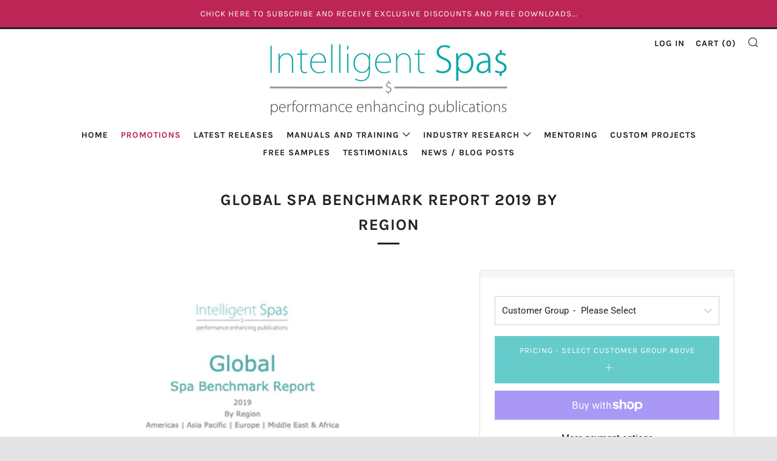

--- FILE ---
content_type: text/html; charset=utf-8
request_url: https://intelligentspas.com/products/global-spa-benchmark-report-2019-by-region
body_size: 39479
content:
<!doctype html>
<!--[if IE 8]><html class="no-js lt-ie9" lang="en"> <![endif]-->
<!--[if IE 9 ]><html class="ie9 no-js"> <![endif]-->
<!--[if (gt IE 9)|!(IE)]><!--> <html class="no-js"> <!--<![endif]-->
<head>
  	<meta charset="utf-8">
  	<meta http-equiv="X-UA-Compatible" content="IE=edge,chrome=1">
  	<meta name="viewport" content="width=device-width, initial-scale=1.0, height=device-height, minimum-scale=1.0, user-scalable=0">
  	<meta name="theme-color" content="#212121">
  	<link rel="canonical" href="https://intelligentspas.com/products/global-spa-benchmark-report-2019-by-region">

  	
	    <link rel="shortcut icon" href="//intelligentspas.com/cdn/shop/files/Favicon_16_32x32.png?v=1613566059" type="image/png">
	

  	<!-- Title and description ================================================== -->
  	<title>
  	Global Spa Benchmark Report 2019 by Region &ndash; Intelligent Spas Pte Ltd
  	</title>
  	
  		<meta name="description" content="Global Spa Benchmark Report 2019 by Region was prepared by Intelligent Spas and contains a variety of global, financial and operational spa industry benchmarks, broken down by Americas, Asia Pacific, Europe and Middle East and Africa. This spa research helps spas enhance their performance by comparing their results.">
  	 

  	<!-- /snippets/social-meta-tags.liquid -->




<meta property="og:site_name" content="Intelligent Spas Pte Ltd">
<meta property="og:url" content="https://intelligentspas.com/products/global-spa-benchmark-report-2019-by-region">
<meta property="og:title" content="Global Spa Benchmark Report 2019 by Region">
<meta property="og:type" content="product">
<meta property="og:description" content="Global Spa Benchmark Report 2019 by Region was prepared by Intelligent Spas and contains a variety of global, financial and operational spa industry benchmarks, broken down by Americas, Asia Pacific, Europe and Middle East and Africa. This spa research helps spas enhance their performance by comparing their results.">

  <meta property="og:price:amount" content="50.00">
  <meta property="og:price:currency" content="USD">

<meta property="og:image" content="http://intelligentspas.com/cdn/shop/products/GlobalReportByRegion_Cover_1200x1200.png?v=1575963013"><meta property="og:image" content="http://intelligentspas.com/cdn/shop/products/Sample_TotalSpaRevenueBenchmarks_1200x1200.png?v=1578477854"><meta property="og:image" content="http://intelligentspas.com/cdn/shop/products/GlobalSpaBenchmarkReport2019_ByRegion_SampleTOC1_1200x1200.png?v=1578477854">
<meta property="og:image:secure_url" content="https://intelligentspas.com/cdn/shop/products/GlobalReportByRegion_Cover_1200x1200.png?v=1575963013"><meta property="og:image:secure_url" content="https://intelligentspas.com/cdn/shop/products/Sample_TotalSpaRevenueBenchmarks_1200x1200.png?v=1578477854"><meta property="og:image:secure_url" content="https://intelligentspas.com/cdn/shop/products/GlobalSpaBenchmarkReport2019_ByRegion_SampleTOC1_1200x1200.png?v=1578477854">


<meta name="twitter:card" content="summary_large_image">
<meta name="twitter:title" content="Global Spa Benchmark Report 2019 by Region">
<meta name="twitter:description" content="Global Spa Benchmark Report 2019 by Region was prepared by Intelligent Spas and contains a variety of global, financial and operational spa industry benchmarks, broken down by Americas, Asia Pacific, Europe and Middle East and Africa. This spa research helps spas enhance their performance by comparing their results.">


  	<!-- CSS ================================================== -->
	<link href="//intelligentspas.com/cdn/shop/t/2/assets/main.scss.css?v=168605655490221768211756108919" rel="stylesheet" type="text/css" media="all" />

  	<!-- JS ================================================== -->
  	<script type="text/javascript">
		theme = {};
		theme.t = {};
		theme.map = {};
		theme.cart_ajax = true;
	</script>
  	<script src="//intelligentspas.com/cdn/shop/t/2/assets/jquery.min.js?v=143819514376552347241547706225"></script>
  	<script src="//intelligentspas.com/cdn/shop/t/2/assets/plugins-top.js?v=87282283004170285061547706231"></script>

  	

	<!-- Header hook for plugins ================================================== -->
  	<script>window.performance && window.performance.mark && window.performance.mark('shopify.content_for_header.start');</script><meta id="shopify-digital-wallet" name="shopify-digital-wallet" content="/18801885248/digital_wallets/dialog">
<meta name="shopify-checkout-api-token" content="a51c3b9ca93422a310018323e036e242">
<link rel="alternate" type="application/json+oembed" href="https://intelligentspas.com/products/global-spa-benchmark-report-2019-by-region.oembed">
<script async="async" src="/checkouts/internal/preloads.js?locale=en-US"></script>
<link rel="preconnect" href="https://shop.app" crossorigin="anonymous">
<script async="async" src="https://shop.app/checkouts/internal/preloads.js?locale=en-US&shop_id=18801885248" crossorigin="anonymous"></script>
<script id="shopify-features" type="application/json">{"accessToken":"a51c3b9ca93422a310018323e036e242","betas":["rich-media-storefront-analytics"],"domain":"intelligentspas.com","predictiveSearch":true,"shopId":18801885248,"locale":"en"}</script>
<script>var Shopify = Shopify || {};
Shopify.shop = "intelligentspas.myshopify.com";
Shopify.locale = "en";
Shopify.currency = {"active":"USD","rate":"1.0"};
Shopify.country = "US";
Shopify.theme = {"name":"Venue","id":65089863744,"schema_name":"Venue","schema_version":"4.0.1","theme_store_id":836,"role":"main"};
Shopify.theme.handle = "null";
Shopify.theme.style = {"id":null,"handle":null};
Shopify.cdnHost = "intelligentspas.com/cdn";
Shopify.routes = Shopify.routes || {};
Shopify.routes.root = "/";</script>
<script type="module">!function(o){(o.Shopify=o.Shopify||{}).modules=!0}(window);</script>
<script>!function(o){function n(){var o=[];function n(){o.push(Array.prototype.slice.apply(arguments))}return n.q=o,n}var t=o.Shopify=o.Shopify||{};t.loadFeatures=n(),t.autoloadFeatures=n()}(window);</script>
<script>
  window.ShopifyPay = window.ShopifyPay || {};
  window.ShopifyPay.apiHost = "shop.app\/pay";
  window.ShopifyPay.redirectState = null;
</script>
<script id="shop-js-analytics" type="application/json">{"pageType":"product"}</script>
<script defer="defer" async type="module" src="//intelligentspas.com/cdn/shopifycloud/shop-js/modules/v2/client.init-shop-cart-sync_BN7fPSNr.en.esm.js"></script>
<script defer="defer" async type="module" src="//intelligentspas.com/cdn/shopifycloud/shop-js/modules/v2/chunk.common_Cbph3Kss.esm.js"></script>
<script defer="defer" async type="module" src="//intelligentspas.com/cdn/shopifycloud/shop-js/modules/v2/chunk.modal_DKumMAJ1.esm.js"></script>
<script type="module">
  await import("//intelligentspas.com/cdn/shopifycloud/shop-js/modules/v2/client.init-shop-cart-sync_BN7fPSNr.en.esm.js");
await import("//intelligentspas.com/cdn/shopifycloud/shop-js/modules/v2/chunk.common_Cbph3Kss.esm.js");
await import("//intelligentspas.com/cdn/shopifycloud/shop-js/modules/v2/chunk.modal_DKumMAJ1.esm.js");

  window.Shopify.SignInWithShop?.initShopCartSync?.({"fedCMEnabled":true,"windoidEnabled":true});

</script>
<script>
  window.Shopify = window.Shopify || {};
  if (!window.Shopify.featureAssets) window.Shopify.featureAssets = {};
  window.Shopify.featureAssets['shop-js'] = {"shop-cart-sync":["modules/v2/client.shop-cart-sync_CJVUk8Jm.en.esm.js","modules/v2/chunk.common_Cbph3Kss.esm.js","modules/v2/chunk.modal_DKumMAJ1.esm.js"],"init-fed-cm":["modules/v2/client.init-fed-cm_7Fvt41F4.en.esm.js","modules/v2/chunk.common_Cbph3Kss.esm.js","modules/v2/chunk.modal_DKumMAJ1.esm.js"],"init-shop-email-lookup-coordinator":["modules/v2/client.init-shop-email-lookup-coordinator_Cc088_bR.en.esm.js","modules/v2/chunk.common_Cbph3Kss.esm.js","modules/v2/chunk.modal_DKumMAJ1.esm.js"],"init-windoid":["modules/v2/client.init-windoid_hPopwJRj.en.esm.js","modules/v2/chunk.common_Cbph3Kss.esm.js","modules/v2/chunk.modal_DKumMAJ1.esm.js"],"shop-button":["modules/v2/client.shop-button_B0jaPSNF.en.esm.js","modules/v2/chunk.common_Cbph3Kss.esm.js","modules/v2/chunk.modal_DKumMAJ1.esm.js"],"shop-cash-offers":["modules/v2/client.shop-cash-offers_DPIskqss.en.esm.js","modules/v2/chunk.common_Cbph3Kss.esm.js","modules/v2/chunk.modal_DKumMAJ1.esm.js"],"shop-toast-manager":["modules/v2/client.shop-toast-manager_CK7RT69O.en.esm.js","modules/v2/chunk.common_Cbph3Kss.esm.js","modules/v2/chunk.modal_DKumMAJ1.esm.js"],"init-shop-cart-sync":["modules/v2/client.init-shop-cart-sync_BN7fPSNr.en.esm.js","modules/v2/chunk.common_Cbph3Kss.esm.js","modules/v2/chunk.modal_DKumMAJ1.esm.js"],"init-customer-accounts-sign-up":["modules/v2/client.init-customer-accounts-sign-up_CfPf4CXf.en.esm.js","modules/v2/client.shop-login-button_DeIztwXF.en.esm.js","modules/v2/chunk.common_Cbph3Kss.esm.js","modules/v2/chunk.modal_DKumMAJ1.esm.js"],"pay-button":["modules/v2/client.pay-button_CgIwFSYN.en.esm.js","modules/v2/chunk.common_Cbph3Kss.esm.js","modules/v2/chunk.modal_DKumMAJ1.esm.js"],"init-customer-accounts":["modules/v2/client.init-customer-accounts_DQ3x16JI.en.esm.js","modules/v2/client.shop-login-button_DeIztwXF.en.esm.js","modules/v2/chunk.common_Cbph3Kss.esm.js","modules/v2/chunk.modal_DKumMAJ1.esm.js"],"avatar":["modules/v2/client.avatar_BTnouDA3.en.esm.js"],"init-shop-for-new-customer-accounts":["modules/v2/client.init-shop-for-new-customer-accounts_CsZy_esa.en.esm.js","modules/v2/client.shop-login-button_DeIztwXF.en.esm.js","modules/v2/chunk.common_Cbph3Kss.esm.js","modules/v2/chunk.modal_DKumMAJ1.esm.js"],"shop-follow-button":["modules/v2/client.shop-follow-button_BRMJjgGd.en.esm.js","modules/v2/chunk.common_Cbph3Kss.esm.js","modules/v2/chunk.modal_DKumMAJ1.esm.js"],"checkout-modal":["modules/v2/client.checkout-modal_B9Drz_yf.en.esm.js","modules/v2/chunk.common_Cbph3Kss.esm.js","modules/v2/chunk.modal_DKumMAJ1.esm.js"],"shop-login-button":["modules/v2/client.shop-login-button_DeIztwXF.en.esm.js","modules/v2/chunk.common_Cbph3Kss.esm.js","modules/v2/chunk.modal_DKumMAJ1.esm.js"],"lead-capture":["modules/v2/client.lead-capture_DXYzFM3R.en.esm.js","modules/v2/chunk.common_Cbph3Kss.esm.js","modules/v2/chunk.modal_DKumMAJ1.esm.js"],"shop-login":["modules/v2/client.shop-login_CA5pJqmO.en.esm.js","modules/v2/chunk.common_Cbph3Kss.esm.js","modules/v2/chunk.modal_DKumMAJ1.esm.js"],"payment-terms":["modules/v2/client.payment-terms_BxzfvcZJ.en.esm.js","modules/v2/chunk.common_Cbph3Kss.esm.js","modules/v2/chunk.modal_DKumMAJ1.esm.js"]};
</script>
<script>(function() {
  var isLoaded = false;
  function asyncLoad() {
    if (isLoaded) return;
    isLoaded = true;
    var urls = ["https:\/\/chimpstatic.com\/mcjs-connected\/js\/users\/dffe96fb56a1deb95c33e1d49\/a29cb318e28ba4e19ea143bd0.js?shop=intelligentspas.myshopify.com","https:\/\/formbuilder.hulkapps.com\/skeletopapp.js?shop=intelligentspas.myshopify.com","https:\/\/chimpstatic.com\/mcjs-connected\/js\/users\/dffe96fb56a1deb95c33e1d49\/cbfd02e42e34a13e445986c88.js?shop=intelligentspas.myshopify.com"];
    for (var i = 0; i < urls.length; i++) {
      var s = document.createElement('script');
      s.type = 'text/javascript';
      s.async = true;
      s.src = urls[i];
      var x = document.getElementsByTagName('script')[0];
      x.parentNode.insertBefore(s, x);
    }
  };
  if(window.attachEvent) {
    window.attachEvent('onload', asyncLoad);
  } else {
    window.addEventListener('load', asyncLoad, false);
  }
})();</script>
<script id="__st">var __st={"a":18801885248,"offset":28800,"reqid":"b1d19894-957c-4693-a15a-2cb5d44f9385-1770104066","pageurl":"intelligentspas.com\/products\/global-spa-benchmark-report-2019-by-region","u":"0880a0e93bed","p":"product","rtyp":"product","rid":4401039048806};</script>
<script>window.ShopifyPaypalV4VisibilityTracking = true;</script>
<script id="captcha-bootstrap">!function(){'use strict';const t='contact',e='account',n='new_comment',o=[[t,t],['blogs',n],['comments',n],[t,'customer']],c=[[e,'customer_login'],[e,'guest_login'],[e,'recover_customer_password'],[e,'create_customer']],r=t=>t.map((([t,e])=>`form[action*='/${t}']:not([data-nocaptcha='true']) input[name='form_type'][value='${e}']`)).join(','),a=t=>()=>t?[...document.querySelectorAll(t)].map((t=>t.form)):[];function s(){const t=[...o],e=r(t);return a(e)}const i='password',u='form_key',d=['recaptcha-v3-token','g-recaptcha-response','h-captcha-response',i],f=()=>{try{return window.sessionStorage}catch{return}},m='__shopify_v',_=t=>t.elements[u];function p(t,e,n=!1){try{const o=window.sessionStorage,c=JSON.parse(o.getItem(e)),{data:r}=function(t){const{data:e,action:n}=t;return t[m]||n?{data:e,action:n}:{data:t,action:n}}(c);for(const[e,n]of Object.entries(r))t.elements[e]&&(t.elements[e].value=n);n&&o.removeItem(e)}catch(o){console.error('form repopulation failed',{error:o})}}const l='form_type',E='cptcha';function T(t){t.dataset[E]=!0}const w=window,h=w.document,L='Shopify',v='ce_forms',y='captcha';let A=!1;((t,e)=>{const n=(g='f06e6c50-85a8-45c8-87d0-21a2b65856fe',I='https://cdn.shopify.com/shopifycloud/storefront-forms-hcaptcha/ce_storefront_forms_captcha_hcaptcha.v1.5.2.iife.js',D={infoText:'Protected by hCaptcha',privacyText:'Privacy',termsText:'Terms'},(t,e,n)=>{const o=w[L][v],c=o.bindForm;if(c)return c(t,g,e,D).then(n);var r;o.q.push([[t,g,e,D],n]),r=I,A||(h.body.append(Object.assign(h.createElement('script'),{id:'captcha-provider',async:!0,src:r})),A=!0)});var g,I,D;w[L]=w[L]||{},w[L][v]=w[L][v]||{},w[L][v].q=[],w[L][y]=w[L][y]||{},w[L][y].protect=function(t,e){n(t,void 0,e),T(t)},Object.freeze(w[L][y]),function(t,e,n,w,h,L){const[v,y,A,g]=function(t,e,n){const i=e?o:[],u=t?c:[],d=[...i,...u],f=r(d),m=r(i),_=r(d.filter((([t,e])=>n.includes(e))));return[a(f),a(m),a(_),s()]}(w,h,L),I=t=>{const e=t.target;return e instanceof HTMLFormElement?e:e&&e.form},D=t=>v().includes(t);t.addEventListener('submit',(t=>{const e=I(t);if(!e)return;const n=D(e)&&!e.dataset.hcaptchaBound&&!e.dataset.recaptchaBound,o=_(e),c=g().includes(e)&&(!o||!o.value);(n||c)&&t.preventDefault(),c&&!n&&(function(t){try{if(!f())return;!function(t){const e=f();if(!e)return;const n=_(t);if(!n)return;const o=n.value;o&&e.removeItem(o)}(t);const e=Array.from(Array(32),(()=>Math.random().toString(36)[2])).join('');!function(t,e){_(t)||t.append(Object.assign(document.createElement('input'),{type:'hidden',name:u})),t.elements[u].value=e}(t,e),function(t,e){const n=f();if(!n)return;const o=[...t.querySelectorAll(`input[type='${i}']`)].map((({name:t})=>t)),c=[...d,...o],r={};for(const[a,s]of new FormData(t).entries())c.includes(a)||(r[a]=s);n.setItem(e,JSON.stringify({[m]:1,action:t.action,data:r}))}(t,e)}catch(e){console.error('failed to persist form',e)}}(e),e.submit())}));const S=(t,e)=>{t&&!t.dataset[E]&&(n(t,e.some((e=>e===t))),T(t))};for(const o of['focusin','change'])t.addEventListener(o,(t=>{const e=I(t);D(e)&&S(e,y())}));const B=e.get('form_key'),M=e.get(l),P=B&&M;t.addEventListener('DOMContentLoaded',(()=>{const t=y();if(P)for(const e of t)e.elements[l].value===M&&p(e,B);[...new Set([...A(),...v().filter((t=>'true'===t.dataset.shopifyCaptcha))])].forEach((e=>S(e,t)))}))}(h,new URLSearchParams(w.location.search),n,t,e,['guest_login'])})(!0,!0)}();</script>
<script integrity="sha256-4kQ18oKyAcykRKYeNunJcIwy7WH5gtpwJnB7kiuLZ1E=" data-source-attribution="shopify.loadfeatures" defer="defer" src="//intelligentspas.com/cdn/shopifycloud/storefront/assets/storefront/load_feature-a0a9edcb.js" crossorigin="anonymous"></script>
<script crossorigin="anonymous" defer="defer" src="//intelligentspas.com/cdn/shopifycloud/storefront/assets/shopify_pay/storefront-65b4c6d7.js?v=20250812"></script>
<script data-source-attribution="shopify.dynamic_checkout.dynamic.init">var Shopify=Shopify||{};Shopify.PaymentButton=Shopify.PaymentButton||{isStorefrontPortableWallets:!0,init:function(){window.Shopify.PaymentButton.init=function(){};var t=document.createElement("script");t.src="https://intelligentspas.com/cdn/shopifycloud/portable-wallets/latest/portable-wallets.en.js",t.type="module",document.head.appendChild(t)}};
</script>
<script data-source-attribution="shopify.dynamic_checkout.buyer_consent">
  function portableWalletsHideBuyerConsent(e){var t=document.getElementById("shopify-buyer-consent"),n=document.getElementById("shopify-subscription-policy-button");t&&n&&(t.classList.add("hidden"),t.setAttribute("aria-hidden","true"),n.removeEventListener("click",e))}function portableWalletsShowBuyerConsent(e){var t=document.getElementById("shopify-buyer-consent"),n=document.getElementById("shopify-subscription-policy-button");t&&n&&(t.classList.remove("hidden"),t.removeAttribute("aria-hidden"),n.addEventListener("click",e))}window.Shopify?.PaymentButton&&(window.Shopify.PaymentButton.hideBuyerConsent=portableWalletsHideBuyerConsent,window.Shopify.PaymentButton.showBuyerConsent=portableWalletsShowBuyerConsent);
</script>
<script>
  function portableWalletsCleanup(e){e&&e.src&&console.error("Failed to load portable wallets script "+e.src);var t=document.querySelectorAll("shopify-accelerated-checkout .shopify-payment-button__skeleton, shopify-accelerated-checkout-cart .wallet-cart-button__skeleton"),e=document.getElementById("shopify-buyer-consent");for(let e=0;e<t.length;e++)t[e].remove();e&&e.remove()}function portableWalletsNotLoadedAsModule(e){e instanceof ErrorEvent&&"string"==typeof e.message&&e.message.includes("import.meta")&&"string"==typeof e.filename&&e.filename.includes("portable-wallets")&&(window.removeEventListener("error",portableWalletsNotLoadedAsModule),window.Shopify.PaymentButton.failedToLoad=e,"loading"===document.readyState?document.addEventListener("DOMContentLoaded",window.Shopify.PaymentButton.init):window.Shopify.PaymentButton.init())}window.addEventListener("error",portableWalletsNotLoadedAsModule);
</script>

<script type="module" src="https://intelligentspas.com/cdn/shopifycloud/portable-wallets/latest/portable-wallets.en.js" onError="portableWalletsCleanup(this)" crossorigin="anonymous"></script>
<script nomodule>
  document.addEventListener("DOMContentLoaded", portableWalletsCleanup);
</script>

<link id="shopify-accelerated-checkout-styles" rel="stylesheet" media="screen" href="https://intelligentspas.com/cdn/shopifycloud/portable-wallets/latest/accelerated-checkout-backwards-compat.css" crossorigin="anonymous">
<style id="shopify-accelerated-checkout-cart">
        #shopify-buyer-consent {
  margin-top: 1em;
  display: inline-block;
  width: 100%;
}

#shopify-buyer-consent.hidden {
  display: none;
}

#shopify-subscription-policy-button {
  background: none;
  border: none;
  padding: 0;
  text-decoration: underline;
  font-size: inherit;
  cursor: pointer;
}

#shopify-subscription-policy-button::before {
  box-shadow: none;
}

      </style>

<script>window.performance && window.performance.mark && window.performance.mark('shopify.content_for_header.end');</script>
<link href="https://monorail-edge.shopifysvc.com" rel="dns-prefetch">
<script>(function(){if ("sendBeacon" in navigator && "performance" in window) {try {var session_token_from_headers = performance.getEntriesByType('navigation')[0].serverTiming.find(x => x.name == '_s').description;} catch {var session_token_from_headers = undefined;}var session_cookie_matches = document.cookie.match(/_shopify_s=([^;]*)/);var session_token_from_cookie = session_cookie_matches && session_cookie_matches.length === 2 ? session_cookie_matches[1] : "";var session_token = session_token_from_headers || session_token_from_cookie || "";function handle_abandonment_event(e) {var entries = performance.getEntries().filter(function(entry) {return /monorail-edge.shopifysvc.com/.test(entry.name);});if (!window.abandonment_tracked && entries.length === 0) {window.abandonment_tracked = true;var currentMs = Date.now();var navigation_start = performance.timing.navigationStart;var payload = {shop_id: 18801885248,url: window.location.href,navigation_start,duration: currentMs - navigation_start,session_token,page_type: "product"};window.navigator.sendBeacon("https://monorail-edge.shopifysvc.com/v1/produce", JSON.stringify({schema_id: "online_store_buyer_site_abandonment/1.1",payload: payload,metadata: {event_created_at_ms: currentMs,event_sent_at_ms: currentMs}}));}}window.addEventListener('pagehide', handle_abandonment_event);}}());</script>
<script id="web-pixels-manager-setup">(function e(e,d,r,n,o){if(void 0===o&&(o={}),!Boolean(null===(a=null===(i=window.Shopify)||void 0===i?void 0:i.analytics)||void 0===a?void 0:a.replayQueue)){var i,a;window.Shopify=window.Shopify||{};var t=window.Shopify;t.analytics=t.analytics||{};var s=t.analytics;s.replayQueue=[],s.publish=function(e,d,r){return s.replayQueue.push([e,d,r]),!0};try{self.performance.mark("wpm:start")}catch(e){}var l=function(){var e={modern:/Edge?\/(1{2}[4-9]|1[2-9]\d|[2-9]\d{2}|\d{4,})\.\d+(\.\d+|)|Firefox\/(1{2}[4-9]|1[2-9]\d|[2-9]\d{2}|\d{4,})\.\d+(\.\d+|)|Chrom(ium|e)\/(9{2}|\d{3,})\.\d+(\.\d+|)|(Maci|X1{2}).+ Version\/(15\.\d+|(1[6-9]|[2-9]\d|\d{3,})\.\d+)([,.]\d+|)( \(\w+\)|)( Mobile\/\w+|) Safari\/|Chrome.+OPR\/(9{2}|\d{3,})\.\d+\.\d+|(CPU[ +]OS|iPhone[ +]OS|CPU[ +]iPhone|CPU IPhone OS|CPU iPad OS)[ +]+(15[._]\d+|(1[6-9]|[2-9]\d|\d{3,})[._]\d+)([._]\d+|)|Android:?[ /-](13[3-9]|1[4-9]\d|[2-9]\d{2}|\d{4,})(\.\d+|)(\.\d+|)|Android.+Firefox\/(13[5-9]|1[4-9]\d|[2-9]\d{2}|\d{4,})\.\d+(\.\d+|)|Android.+Chrom(ium|e)\/(13[3-9]|1[4-9]\d|[2-9]\d{2}|\d{4,})\.\d+(\.\d+|)|SamsungBrowser\/([2-9]\d|\d{3,})\.\d+/,legacy:/Edge?\/(1[6-9]|[2-9]\d|\d{3,})\.\d+(\.\d+|)|Firefox\/(5[4-9]|[6-9]\d|\d{3,})\.\d+(\.\d+|)|Chrom(ium|e)\/(5[1-9]|[6-9]\d|\d{3,})\.\d+(\.\d+|)([\d.]+$|.*Safari\/(?![\d.]+ Edge\/[\d.]+$))|(Maci|X1{2}).+ Version\/(10\.\d+|(1[1-9]|[2-9]\d|\d{3,})\.\d+)([,.]\d+|)( \(\w+\)|)( Mobile\/\w+|) Safari\/|Chrome.+OPR\/(3[89]|[4-9]\d|\d{3,})\.\d+\.\d+|(CPU[ +]OS|iPhone[ +]OS|CPU[ +]iPhone|CPU IPhone OS|CPU iPad OS)[ +]+(10[._]\d+|(1[1-9]|[2-9]\d|\d{3,})[._]\d+)([._]\d+|)|Android:?[ /-](13[3-9]|1[4-9]\d|[2-9]\d{2}|\d{4,})(\.\d+|)(\.\d+|)|Mobile Safari.+OPR\/([89]\d|\d{3,})\.\d+\.\d+|Android.+Firefox\/(13[5-9]|1[4-9]\d|[2-9]\d{2}|\d{4,})\.\d+(\.\d+|)|Android.+Chrom(ium|e)\/(13[3-9]|1[4-9]\d|[2-9]\d{2}|\d{4,})\.\d+(\.\d+|)|Android.+(UC? ?Browser|UCWEB|U3)[ /]?(15\.([5-9]|\d{2,})|(1[6-9]|[2-9]\d|\d{3,})\.\d+)\.\d+|SamsungBrowser\/(5\.\d+|([6-9]|\d{2,})\.\d+)|Android.+MQ{2}Browser\/(14(\.(9|\d{2,})|)|(1[5-9]|[2-9]\d|\d{3,})(\.\d+|))(\.\d+|)|K[Aa][Ii]OS\/(3\.\d+|([4-9]|\d{2,})\.\d+)(\.\d+|)/},d=e.modern,r=e.legacy,n=navigator.userAgent;return n.match(d)?"modern":n.match(r)?"legacy":"unknown"}(),u="modern"===l?"modern":"legacy",c=(null!=n?n:{modern:"",legacy:""})[u],f=function(e){return[e.baseUrl,"/wpm","/b",e.hashVersion,"modern"===e.buildTarget?"m":"l",".js"].join("")}({baseUrl:d,hashVersion:r,buildTarget:u}),m=function(e){var d=e.version,r=e.bundleTarget,n=e.surface,o=e.pageUrl,i=e.monorailEndpoint;return{emit:function(e){var a=e.status,t=e.errorMsg,s=(new Date).getTime(),l=JSON.stringify({metadata:{event_sent_at_ms:s},events:[{schema_id:"web_pixels_manager_load/3.1",payload:{version:d,bundle_target:r,page_url:o,status:a,surface:n,error_msg:t},metadata:{event_created_at_ms:s}}]});if(!i)return console&&console.warn&&console.warn("[Web Pixels Manager] No Monorail endpoint provided, skipping logging."),!1;try{return self.navigator.sendBeacon.bind(self.navigator)(i,l)}catch(e){}var u=new XMLHttpRequest;try{return u.open("POST",i,!0),u.setRequestHeader("Content-Type","text/plain"),u.send(l),!0}catch(e){return console&&console.warn&&console.warn("[Web Pixels Manager] Got an unhandled error while logging to Monorail."),!1}}}}({version:r,bundleTarget:l,surface:e.surface,pageUrl:self.location.href,monorailEndpoint:e.monorailEndpoint});try{o.browserTarget=l,function(e){var d=e.src,r=e.async,n=void 0===r||r,o=e.onload,i=e.onerror,a=e.sri,t=e.scriptDataAttributes,s=void 0===t?{}:t,l=document.createElement("script"),u=document.querySelector("head"),c=document.querySelector("body");if(l.async=n,l.src=d,a&&(l.integrity=a,l.crossOrigin="anonymous"),s)for(var f in s)if(Object.prototype.hasOwnProperty.call(s,f))try{l.dataset[f]=s[f]}catch(e){}if(o&&l.addEventListener("load",o),i&&l.addEventListener("error",i),u)u.appendChild(l);else{if(!c)throw new Error("Did not find a head or body element to append the script");c.appendChild(l)}}({src:f,async:!0,onload:function(){if(!function(){var e,d;return Boolean(null===(d=null===(e=window.Shopify)||void 0===e?void 0:e.analytics)||void 0===d?void 0:d.initialized)}()){var d=window.webPixelsManager.init(e)||void 0;if(d){var r=window.Shopify.analytics;r.replayQueue.forEach((function(e){var r=e[0],n=e[1],o=e[2];d.publishCustomEvent(r,n,o)})),r.replayQueue=[],r.publish=d.publishCustomEvent,r.visitor=d.visitor,r.initialized=!0}}},onerror:function(){return m.emit({status:"failed",errorMsg:"".concat(f," has failed to load")})},sri:function(e){var d=/^sha384-[A-Za-z0-9+/=]+$/;return"string"==typeof e&&d.test(e)}(c)?c:"",scriptDataAttributes:o}),m.emit({status:"loading"})}catch(e){m.emit({status:"failed",errorMsg:(null==e?void 0:e.message)||"Unknown error"})}}})({shopId: 18801885248,storefrontBaseUrl: "https://intelligentspas.com",extensionsBaseUrl: "https://extensions.shopifycdn.com/cdn/shopifycloud/web-pixels-manager",monorailEndpoint: "https://monorail-edge.shopifysvc.com/unstable/produce_batch",surface: "storefront-renderer",enabledBetaFlags: ["2dca8a86"],webPixelsConfigList: [{"id":"shopify-app-pixel","configuration":"{}","eventPayloadVersion":"v1","runtimeContext":"STRICT","scriptVersion":"0450","apiClientId":"shopify-pixel","type":"APP","privacyPurposes":["ANALYTICS","MARKETING"]},{"id":"shopify-custom-pixel","eventPayloadVersion":"v1","runtimeContext":"LAX","scriptVersion":"0450","apiClientId":"shopify-pixel","type":"CUSTOM","privacyPurposes":["ANALYTICS","MARKETING"]}],isMerchantRequest: false,initData: {"shop":{"name":"Intelligent Spas Pte Ltd","paymentSettings":{"currencyCode":"USD"},"myshopifyDomain":"intelligentspas.myshopify.com","countryCode":"SG","storefrontUrl":"https:\/\/intelligentspas.com"},"customer":null,"cart":null,"checkout":null,"productVariants":[{"price":{"amount":50.0,"currencyCode":"USD"},"product":{"title":"Global Spa Benchmark Report 2019 by Region","vendor":"Intelligent Spas Pte Ltd","id":"4401039048806","untranslatedTitle":"Global Spa Benchmark Report 2019 by Region","url":"\/products\/global-spa-benchmark-report-2019-by-region","type":"Spa Benchmark Report"},"id":"31186667798630","image":{"src":"\/\/intelligentspas.com\/cdn\/shop\/products\/GlobalReportByRegion_Cover.png?v=1575963013"},"sku":"SBR-GLO-REG-01","title":"Single Location or Bulk Quantity","untranslatedTitle":"Single Location or Bulk Quantity"},{"price":{"amount":100.0,"currencyCode":"USD"},"product":{"title":"Global Spa Benchmark Report 2019 by Region","vendor":"Intelligent Spas Pte Ltd","id":"4401039048806","untranslatedTitle":"Global Spa Benchmark Report 2019 by Region","url":"\/products\/global-spa-benchmark-report-2019-by-region","type":"Spa Benchmark Report"},"id":"31186667831398","image":{"src":"\/\/intelligentspas.com\/cdn\/shop\/products\/GlobalReportByRegion_Cover.png?v=1575963013"},"sku":"SBR-GLO-REG-02","title":"Headquarters or Regional Offices","untranslatedTitle":"Headquarters or Regional Offices"},{"price":{"amount":150.0,"currencyCode":"USD"},"product":{"title":"Global Spa Benchmark Report 2019 by Region","vendor":"Intelligent Spas Pte Ltd","id":"4401039048806","untranslatedTitle":"Global Spa Benchmark Report 2019 by Region","url":"\/products\/global-spa-benchmark-report-2019-by-region","type":"Spa Benchmark Report"},"id":"31186667864166","image":{"src":"\/\/intelligentspas.com\/cdn\/shop\/products\/GlobalReportByRegion_Cover.png?v=1575963013"},"sku":"SBR-GLO-REG-03","title":"Professional Consultants","untranslatedTitle":"Professional Consultants"}],"purchasingCompany":null},},"https://intelligentspas.com/cdn","3918e4e0wbf3ac3cepc5707306mb02b36c6",{"modern":"","legacy":""},{"shopId":"18801885248","storefrontBaseUrl":"https:\/\/intelligentspas.com","extensionBaseUrl":"https:\/\/extensions.shopifycdn.com\/cdn\/shopifycloud\/web-pixels-manager","surface":"storefront-renderer","enabledBetaFlags":"[\"2dca8a86\"]","isMerchantRequest":"false","hashVersion":"3918e4e0wbf3ac3cepc5707306mb02b36c6","publish":"custom","events":"[[\"page_viewed\",{}],[\"product_viewed\",{\"productVariant\":{\"price\":{\"amount\":50.0,\"currencyCode\":\"USD\"},\"product\":{\"title\":\"Global Spa Benchmark Report 2019 by Region\",\"vendor\":\"Intelligent Spas Pte Ltd\",\"id\":\"4401039048806\",\"untranslatedTitle\":\"Global Spa Benchmark Report 2019 by Region\",\"url\":\"\/products\/global-spa-benchmark-report-2019-by-region\",\"type\":\"Spa Benchmark Report\"},\"id\":\"31186667798630\",\"image\":{\"src\":\"\/\/intelligentspas.com\/cdn\/shop\/products\/GlobalReportByRegion_Cover.png?v=1575963013\"},\"sku\":\"SBR-GLO-REG-01\",\"title\":\"Single Location or Bulk Quantity\",\"untranslatedTitle\":\"Single Location or Bulk Quantity\"}}]]"});</script><script>
  window.ShopifyAnalytics = window.ShopifyAnalytics || {};
  window.ShopifyAnalytics.meta = window.ShopifyAnalytics.meta || {};
  window.ShopifyAnalytics.meta.currency = 'USD';
  var meta = {"product":{"id":4401039048806,"gid":"gid:\/\/shopify\/Product\/4401039048806","vendor":"Intelligent Spas Pte Ltd","type":"Spa Benchmark Report","handle":"global-spa-benchmark-report-2019-by-region","variants":[{"id":31186667798630,"price":5000,"name":"Global Spa Benchmark Report 2019 by Region - Single Location or Bulk Quantity","public_title":"Single Location or Bulk Quantity","sku":"SBR-GLO-REG-01"},{"id":31186667831398,"price":10000,"name":"Global Spa Benchmark Report 2019 by Region - Headquarters or Regional Offices","public_title":"Headquarters or Regional Offices","sku":"SBR-GLO-REG-02"},{"id":31186667864166,"price":15000,"name":"Global Spa Benchmark Report 2019 by Region - Professional Consultants","public_title":"Professional Consultants","sku":"SBR-GLO-REG-03"}],"remote":false},"page":{"pageType":"product","resourceType":"product","resourceId":4401039048806,"requestId":"b1d19894-957c-4693-a15a-2cb5d44f9385-1770104066"}};
  for (var attr in meta) {
    window.ShopifyAnalytics.meta[attr] = meta[attr];
  }
</script>
<script class="analytics">
  (function () {
    var customDocumentWrite = function(content) {
      var jquery = null;

      if (window.jQuery) {
        jquery = window.jQuery;
      } else if (window.Checkout && window.Checkout.$) {
        jquery = window.Checkout.$;
      }

      if (jquery) {
        jquery('body').append(content);
      }
    };

    var hasLoggedConversion = function(token) {
      if (token) {
        return document.cookie.indexOf('loggedConversion=' + token) !== -1;
      }
      return false;
    }

    var setCookieIfConversion = function(token) {
      if (token) {
        var twoMonthsFromNow = new Date(Date.now());
        twoMonthsFromNow.setMonth(twoMonthsFromNow.getMonth() + 2);

        document.cookie = 'loggedConversion=' + token + '; expires=' + twoMonthsFromNow;
      }
    }

    var trekkie = window.ShopifyAnalytics.lib = window.trekkie = window.trekkie || [];
    if (trekkie.integrations) {
      return;
    }
    trekkie.methods = [
      'identify',
      'page',
      'ready',
      'track',
      'trackForm',
      'trackLink'
    ];
    trekkie.factory = function(method) {
      return function() {
        var args = Array.prototype.slice.call(arguments);
        args.unshift(method);
        trekkie.push(args);
        return trekkie;
      };
    };
    for (var i = 0; i < trekkie.methods.length; i++) {
      var key = trekkie.methods[i];
      trekkie[key] = trekkie.factory(key);
    }
    trekkie.load = function(config) {
      trekkie.config = config || {};
      trekkie.config.initialDocumentCookie = document.cookie;
      var first = document.getElementsByTagName('script')[0];
      var script = document.createElement('script');
      script.type = 'text/javascript';
      script.onerror = function(e) {
        var scriptFallback = document.createElement('script');
        scriptFallback.type = 'text/javascript';
        scriptFallback.onerror = function(error) {
                var Monorail = {
      produce: function produce(monorailDomain, schemaId, payload) {
        var currentMs = new Date().getTime();
        var event = {
          schema_id: schemaId,
          payload: payload,
          metadata: {
            event_created_at_ms: currentMs,
            event_sent_at_ms: currentMs
          }
        };
        return Monorail.sendRequest("https://" + monorailDomain + "/v1/produce", JSON.stringify(event));
      },
      sendRequest: function sendRequest(endpointUrl, payload) {
        // Try the sendBeacon API
        if (window && window.navigator && typeof window.navigator.sendBeacon === 'function' && typeof window.Blob === 'function' && !Monorail.isIos12()) {
          var blobData = new window.Blob([payload], {
            type: 'text/plain'
          });

          if (window.navigator.sendBeacon(endpointUrl, blobData)) {
            return true;
          } // sendBeacon was not successful

        } // XHR beacon

        var xhr = new XMLHttpRequest();

        try {
          xhr.open('POST', endpointUrl);
          xhr.setRequestHeader('Content-Type', 'text/plain');
          xhr.send(payload);
        } catch (e) {
          console.log(e);
        }

        return false;
      },
      isIos12: function isIos12() {
        return window.navigator.userAgent.lastIndexOf('iPhone; CPU iPhone OS 12_') !== -1 || window.navigator.userAgent.lastIndexOf('iPad; CPU OS 12_') !== -1;
      }
    };
    Monorail.produce('monorail-edge.shopifysvc.com',
      'trekkie_storefront_load_errors/1.1',
      {shop_id: 18801885248,
      theme_id: 65089863744,
      app_name: "storefront",
      context_url: window.location.href,
      source_url: "//intelligentspas.com/cdn/s/trekkie.storefront.79098466c851f41c92951ae7d219bd75d823e9dd.min.js"});

        };
        scriptFallback.async = true;
        scriptFallback.src = '//intelligentspas.com/cdn/s/trekkie.storefront.79098466c851f41c92951ae7d219bd75d823e9dd.min.js';
        first.parentNode.insertBefore(scriptFallback, first);
      };
      script.async = true;
      script.src = '//intelligentspas.com/cdn/s/trekkie.storefront.79098466c851f41c92951ae7d219bd75d823e9dd.min.js';
      first.parentNode.insertBefore(script, first);
    };
    trekkie.load(
      {"Trekkie":{"appName":"storefront","development":false,"defaultAttributes":{"shopId":18801885248,"isMerchantRequest":null,"themeId":65089863744,"themeCityHash":"3471190807251466874","contentLanguage":"en","currency":"USD","eventMetadataId":"2f149e02-d156-48f1-85a7-a8b1891ff05d"},"isServerSideCookieWritingEnabled":true,"monorailRegion":"shop_domain","enabledBetaFlags":["65f19447","b5387b81"]},"Session Attribution":{},"S2S":{"facebookCapiEnabled":false,"source":"trekkie-storefront-renderer","apiClientId":580111}}
    );

    var loaded = false;
    trekkie.ready(function() {
      if (loaded) return;
      loaded = true;

      window.ShopifyAnalytics.lib = window.trekkie;

      var originalDocumentWrite = document.write;
      document.write = customDocumentWrite;
      try { window.ShopifyAnalytics.merchantGoogleAnalytics.call(this); } catch(error) {};
      document.write = originalDocumentWrite;

      window.ShopifyAnalytics.lib.page(null,{"pageType":"product","resourceType":"product","resourceId":4401039048806,"requestId":"b1d19894-957c-4693-a15a-2cb5d44f9385-1770104066","shopifyEmitted":true});

      var match = window.location.pathname.match(/checkouts\/(.+)\/(thank_you|post_purchase)/)
      var token = match? match[1]: undefined;
      if (!hasLoggedConversion(token)) {
        setCookieIfConversion(token);
        window.ShopifyAnalytics.lib.track("Viewed Product",{"currency":"USD","variantId":31186667798630,"productId":4401039048806,"productGid":"gid:\/\/shopify\/Product\/4401039048806","name":"Global Spa Benchmark Report 2019 by Region - Single Location or Bulk Quantity","price":"50.00","sku":"SBR-GLO-REG-01","brand":"Intelligent Spas Pte Ltd","variant":"Single Location or Bulk Quantity","category":"Spa Benchmark Report","nonInteraction":true,"remote":false},undefined,undefined,{"shopifyEmitted":true});
      window.ShopifyAnalytics.lib.track("monorail:\/\/trekkie_storefront_viewed_product\/1.1",{"currency":"USD","variantId":31186667798630,"productId":4401039048806,"productGid":"gid:\/\/shopify\/Product\/4401039048806","name":"Global Spa Benchmark Report 2019 by Region - Single Location or Bulk Quantity","price":"50.00","sku":"SBR-GLO-REG-01","brand":"Intelligent Spas Pte Ltd","variant":"Single Location or Bulk Quantity","category":"Spa Benchmark Report","nonInteraction":true,"remote":false,"referer":"https:\/\/intelligentspas.com\/products\/global-spa-benchmark-report-2019-by-region"});
      }
    });


        var eventsListenerScript = document.createElement('script');
        eventsListenerScript.async = true;
        eventsListenerScript.src = "//intelligentspas.com/cdn/shopifycloud/storefront/assets/shop_events_listener-3da45d37.js";
        document.getElementsByTagName('head')[0].appendChild(eventsListenerScript);

})();</script>
  <script>
  if (!window.ga || (window.ga && typeof window.ga !== 'function')) {
    window.ga = function ga() {
      (window.ga.q = window.ga.q || []).push(arguments);
      if (window.Shopify && window.Shopify.analytics && typeof window.Shopify.analytics.publish === 'function') {
        window.Shopify.analytics.publish("ga_stub_called", {}, {sendTo: "google_osp_migration"});
      }
      console.error("Shopify's Google Analytics stub called with:", Array.from(arguments), "\nSee https://help.shopify.com/manual/promoting-marketing/pixels/pixel-migration#google for more information.");
    };
    if (window.Shopify && window.Shopify.analytics && typeof window.Shopify.analytics.publish === 'function') {
      window.Shopify.analytics.publish("ga_stub_initialized", {}, {sendTo: "google_osp_migration"});
    }
  }
</script>
<script
  defer
  src="https://intelligentspas.com/cdn/shopifycloud/perf-kit/shopify-perf-kit-3.1.0.min.js"
  data-application="storefront-renderer"
  data-shop-id="18801885248"
  data-render-region="gcp-us-east1"
  data-page-type="product"
  data-theme-instance-id="65089863744"
  data-theme-name="Venue"
  data-theme-version="4.0.1"
  data-monorail-region="shop_domain"
  data-resource-timing-sampling-rate="10"
  data-shs="true"
  data-shs-beacon="true"
  data-shs-export-with-fetch="true"
  data-shs-logs-sample-rate="1"
  data-shs-beacon-endpoint="https://intelligentspas.com/api/collect"
></script>
</head>  

<body id="global-spa-benchmark-report-2019-by-region" class="template-product" data-anim-fade="false" data-anim-load="true" data-anim-interval-style="fade_up" data-anim-zoom="false" data-anim-interval="false">
	<script type="text/javascript">
		//loading class for animations
		document.body.className += ' ' + 'js-theme-loading';
	</script>

	<div class="page-transition"></div>

	<div class="page-container">
		<div id="shopify-section-mobile-drawer" class="shopify-section js-section__mobile-draw"><style>
.mobile-draw,
.mobile-draw .mfp-close {
    background-color: #f5f5f5;
}
.mobile-draw__currency {
    background-color: #e8e8e8;   
}
</style>

<div class="mobile-draw mobile-draw--dark js-menu-draw mfp-hide">

    

    <div class="mobile-draw__wrapper">    

        <nav class="mobile-draw__nav mobile-nav">
            <ul class="mobile-nav__items o-list-bare">

                
                    
                    <li class="mobile-nav__item">
                        <a href="/" class="mobile-nav__link">Home</a>

                        
                    </li>
                
                    
                    <li class="mobile-nav__item">
                        <a href="/pages/current-promotions" class="mobile-nav__link">Promotions</a>

                        
                    </li>
                
                    
                    <li class="mobile-nav__item">
                        <a href="/collections/latest-releases" class="mobile-nav__link">Latest Releases</a>

                        
                    </li>
                
                    
                    <li class="mobile-nav__item mobile-nav__item--sub" aria-has-popup="true" aria-expanded="false" aria-controls="mobile-sub-4">
                        <a href="#mobile-sub-4" class="mobile-nav__link mobile-nav__link--sub js-toggle-trigger">Manuals and Training</a>

                        
                            <div class="mobile-nav__sub js-toggle-target" id="mobile-sub-4">
                                <ul class="mobile-nav__sub__items o-list-bare">
                                    
                                    
                                        <li class="mobile-nav__sub__item mobile-nav__sub__item--sub" aria-has-popup="true" aria-expanded="false" aria-controls="mobile-sub-t-4-1">
                                            <a href="#mobile-sub-t-4-1" class="mobile-nav__sub__link mobile-nav__sub__link--t js-toggle-trigger">All Manuals</a>

                                            
                                                <div class="mobile-nav__sub-t js-toggle-target" id="mobile-sub-t-4-1">
                                                    <ul class="mobile-nav__sub-t__items o-list-bare">
                                                        
                                                        
                                                            <li class="mobile-nav__sub-t__item">
                                                                <a href="/collections/all-manuals" class="mobile-nav__sub-t__link">All Manuals</a>
                                                            </li>
                                                        
                                                            <li class="mobile-nav__sub-t__item">
                                                                <a href="/collections/sop-bi-lingual-manuals" class="mobile-nav__sub-t__link">All Bi-Lingual Manuals</a>
                                                            </li>
                                                        

                                                    </ul>
                                                </div>
                                            

                                        </li>
                                    
                                        <li class="mobile-nav__sub__item mobile-nav__sub__item--sub" aria-has-popup="true" aria-expanded="false" aria-controls="mobile-sub-t-4-2">
                                            <a href="#mobile-sub-t-4-2" class="mobile-nav__sub__link mobile-nav__sub__link--t js-toggle-trigger">TEAM TRAINING</a>

                                            
                                                <div class="mobile-nav__sub-t js-toggle-target" id="mobile-sub-t-4-2">
                                                    <ul class="mobile-nav__sub-t__items o-list-bare">
                                                        
                                                        
                                                            <li class="mobile-nav__sub-t__item">
                                                                <a href="/collections/spa-sessions-team-training" class="mobile-nav__sub-t__link">ALL SPA SESSIONS TEAM TRAINING</a>
                                                            </li>
                                                        
                                                            <li class="mobile-nav__sub-t__item">
                                                                <a href="/collections/spa-sessions-package" class="mobile-nav__sub-t__link">Spa Sessions Package</a>
                                                            </li>
                                                        
                                                            <li class="mobile-nav__sub-t__item">
                                                                <a href="/collections/business-success" class="mobile-nav__sub-t__link">Business Success</a>
                                                            </li>
                                                        
                                                            <li class="mobile-nav__sub-t__item">
                                                                <a href="/collections/service-experience" class="mobile-nav__sub-t__link">Service Experience</a>
                                                            </li>
                                                        
                                                            <li class="mobile-nav__sub-t__item">
                                                                <a href="/collections/team-performance" class="mobile-nav__sub-t__link">Team Performance</a>
                                                            </li>
                                                        

                                                    </ul>
                                                </div>
                                            

                                        </li>
                                    
                                        <li class="mobile-nav__sub__item mobile-nav__sub__item--sub" aria-has-popup="true" aria-expanded="false" aria-controls="mobile-sub-t-4-3">
                                            <a href="#mobile-sub-t-4-3" class="mobile-nav__sub__link mobile-nav__sub__link--t js-toggle-trigger">Management</a>

                                            
                                                <div class="mobile-nav__sub-t js-toggle-target" id="mobile-sub-t-4-3">
                                                    <ul class="mobile-nav__sub-t__items o-list-bare">
                                                        
                                                        
                                                            <li class="mobile-nav__sub-t__item">
                                                                <a href="/products/spa-salon-employee-compensation-manual" class="mobile-nav__sub-t__link">Spa and Salon Employee Compensation Manual</a>
                                                            </li>
                                                        
                                                            <li class="mobile-nav__sub-t__item">
                                                                <a href="/products/spa-and-salon-menu-revenue-analysis-manual" class="mobile-nav__sub-t__link">Spa &amp; Salon Menu Revenue Analysis Manual</a>
                                                            </li>
                                                        
                                                            <li class="mobile-nav__sub-t__item">
                                                                <a href="/collections/spa-consultant-toolkits" class="mobile-nav__sub-t__link">Spa Consultant ToolKits</a>
                                                            </li>
                                                        
                                                            <li class="mobile-nav__sub-t__item">
                                                                <a href="https://intelligentspas.com/products/spa-consultant-manual" class="mobile-nav__sub-t__link">Spa Consultant Manual</a>
                                                            </li>
                                                        

                                                    </ul>
                                                </div>
                                            

                                        </li>
                                    
                                        <li class="mobile-nav__sub__item mobile-nav__sub__item--sub" aria-has-popup="true" aria-expanded="false" aria-controls="mobile-sub-t-4-4">
                                            <a href="#mobile-sub-t-4-4" class="mobile-nav__sub__link mobile-nav__sub__link--t js-toggle-trigger">SOPS - POLICIES &amp; PROCEDURES</a>

                                            
                                                <div class="mobile-nav__sub-t js-toggle-target" id="mobile-sub-t-4-4">
                                                    <ul class="mobile-nav__sub-t__items o-list-bare">
                                                        
                                                        
                                                            <li class="mobile-nav__sub-t__item">
                                                                <a href="/collections/sops-policies-procedures" class="mobile-nav__sub-t__link">ALL SOPS - POLICIES &amp; PROCEDURES</a>
                                                            </li>
                                                        
                                                            <li class="mobile-nav__sub-t__item">
                                                                <a href="/collections/spa-operations-manual" class="mobile-nav__sub-t__link">Spa Operations Manual</a>
                                                            </li>
                                                        
                                                            <li class="mobile-nav__sub-t__item">
                                                                <a href="/collections/salon-or-boutique-spa-sop-manual" class="mobile-nav__sub-t__link">Salon or Boutique Spa SOP Manual</a>
                                                            </li>
                                                        
                                                            <li class="mobile-nav__sub-t__item">
                                                                <a href="/collections/health-and-safety" class="mobile-nav__sub-t__link">Health and Safety</a>
                                                            </li>
                                                        
                                                            <li class="mobile-nav__sub-t__item">
                                                                <a href="/collections/client-interaction-and-service-standards" class="mobile-nav__sub-t__link">Client Interaction and Service Standards</a>
                                                            </li>
                                                        
                                                            <li class="mobile-nav__sub-t__item">
                                                                <a href="/collections/housekeeping-and-presentation" class="mobile-nav__sub-t__link">Housekeeping and Presentation</a>
                                                            </li>
                                                        
                                                            <li class="mobile-nav__sub-t__item">
                                                                <a href="/collections/human-resources" class="mobile-nav__sub-t__link">Human Resources</a>
                                                            </li>
                                                        
                                                            <li class="mobile-nav__sub-t__item">
                                                                <a href="/collections/employee-handbook" class="mobile-nav__sub-t__link">Employee Handbook</a>
                                                            </li>
                                                        
                                                            <li class="mobile-nav__sub-t__item">
                                                                <a href="/collections/spa-sop-traditional-chinese-%E7%B9%81%E9%AB%94%E4%B8%AD%E6%96%87" class="mobile-nav__sub-t__link">Spa SOP Traditional Chinese 繁體中文</a>
                                                            </li>
                                                        
                                                            <li class="mobile-nav__sub-t__item">
                                                                <a href="/collections/spa-sop-thai-%E0%B9%84%E0%B8%97%E0%B8%A2" class="mobile-nav__sub-t__link">Spa SOP Thai ไทย</a>
                                                            </li>
                                                        

                                                    </ul>
                                                </div>
                                            

                                        </li>
                                    
                                        <li class="mobile-nav__sub__item mobile-nav__sub__item--sub" aria-has-popup="true" aria-expanded="false" aria-controls="mobile-sub-t-4-5">
                                            <a href="#mobile-sub-t-4-5" class="mobile-nav__sub__link mobile-nav__sub__link--t js-toggle-trigger">TREATMENT PROTOCOLS</a>

                                            
                                                <div class="mobile-nav__sub-t js-toggle-target" id="mobile-sub-t-4-5">
                                                    <ul class="mobile-nav__sub-t__items o-list-bare">
                                                        
                                                        
                                                            <li class="mobile-nav__sub-t__item">
                                                                <a href="/collections/spa-treatment-protocols" class="mobile-nav__sub-t__link">ALL SPA TREATMENT PROTOCOLS</a>
                                                            </li>
                                                        
                                                            <li class="mobile-nav__sub-t__item">
                                                                <a href="/collections/spa-treatments-manual" class="mobile-nav__sub-t__link">Spa Treatments Manual</a>
                                                            </li>
                                                        
                                                            <li class="mobile-nav__sub-t__item">
                                                                <a href="/collections/foot-bath-ritual" class="mobile-nav__sub-t__link">Foot Bath Ritual</a>
                                                            </li>
                                                        
                                                            <li class="mobile-nav__sub-t__item">
                                                                <a href="/products/affusion-shower-procedure" class="mobile-nav__sub-t__link">Affusion Shower Procedure</a>
                                                            </li>
                                                        
                                                            <li class="mobile-nav__sub-t__item">
                                                                <a href="/products/herbal-steam-procedure" class="mobile-nav__sub-t__link">Herbal Steam Procedure</a>
                                                            </li>
                                                        
                                                            <li class="mobile-nav__sub-t__item">
                                                                <a href="/products/hydrotherapy-bath-procedure" class="mobile-nav__sub-t__link">Hydrotherapy Bath Procedure</a>
                                                            </li>
                                                        
                                                            <li class="mobile-nav__sub-t__item">
                                                                <a href="/products/tub-soak-procedure" class="mobile-nav__sub-t__link">Tub Soak Procedure</a>
                                                            </li>
                                                        
                                                            <li class="mobile-nav__sub-t__item">
                                                                <a href="/products/hammam-experience-procedure" class="mobile-nav__sub-t__link">Hammam Experience Procedure</a>
                                                            </li>
                                                        
                                                            <li class="mobile-nav__sub-t__item">
                                                                <a href="/products/facial-procedure" class="mobile-nav__sub-t__link">Facial Procedure</a>
                                                            </li>
                                                        
                                                            <li class="mobile-nav__sub-t__item">
                                                                <a href="/products/foot-pressure-massage-procedure" class="mobile-nav__sub-t__link">Foot Pressure Massage Procedure</a>
                                                            </li>
                                                        
                                                            <li class="mobile-nav__sub-t__item">
                                                                <a href="/products/scalp-massage-procedure" class="mobile-nav__sub-t__link">Scalp Massage Procedure</a>
                                                            </li>
                                                        
                                                            <li class="mobile-nav__sub-t__item">
                                                                <a href="/products/pregnancy-massage-procedure" class="mobile-nav__sub-t__link">Pregnancy Massage Procedure</a>
                                                            </li>
                                                        
                                                            <li class="mobile-nav__sub-t__item">
                                                                <a href="/products/standard-massage-procedure" class="mobile-nav__sub-t__link">Standard Massage Procedure</a>
                                                            </li>
                                                        
                                                            <li class="mobile-nav__sub-t__item">
                                                                <a href="/products/hot-stone-massage-procedure" class="mobile-nav__sub-t__link">Hot Stone Massage Procedure</a>
                                                            </li>
                                                        
                                                            <li class="mobile-nav__sub-t__item">
                                                                <a href="/products/herbal-compress-massage-procedure-1" class="mobile-nav__sub-t__link">Herbal Compress Massage Procedure</a>
                                                            </li>
                                                        
                                                            <li class="mobile-nav__sub-t__item">
                                                                <a href="/products/waxing-procedures" class="mobile-nav__sub-t__link">Waxing Procedures</a>
                                                            </li>
                                                        

                                                    </ul>
                                                </div>
                                            

                                        </li>
                                    
                                        <li class="mobile-nav__sub__item mobile-nav__sub__item--sub" aria-has-popup="true" aria-expanded="false" aria-controls="mobile-sub-t-4-6">
                                            <a href="#mobile-sub-t-4-6" class="mobile-nav__sub__link mobile-nav__sub__link--t js-toggle-trigger">PACKAGE DISCOUNTS</a>

                                            
                                                <div class="mobile-nav__sub-t js-toggle-target" id="mobile-sub-t-4-6">
                                                    <ul class="mobile-nav__sub-t__items o-list-bare">
                                                        
                                                        
                                                            <li class="mobile-nav__sub-t__item">
                                                                <a href="/collections/package-discounts" class="mobile-nav__sub-t__link">ALL PACKAGE DISCOUNTS</a>
                                                            </li>
                                                        
                                                            <li class="mobile-nav__sub-t__item">
                                                                <a href="/collections/spa-operations-manual" class="mobile-nav__sub-t__link">Spa Operations Manual</a>
                                                            </li>
                                                        
                                                            <li class="mobile-nav__sub-t__item">
                                                                <a href="/collections/spa-operations-and-treatments" class="mobile-nav__sub-t__link">Spa Operations and Treatments</a>
                                                            </li>
                                                        
                                                            <li class="mobile-nav__sub-t__item">
                                                                <a href="/collections/salon-operations-and-treatments" class="mobile-nav__sub-t__link">Salon Operations and Treatments</a>
                                                            </li>
                                                        
                                                            <li class="mobile-nav__sub-t__item">
                                                                <a href="/products/package-recruitment-and-compensation-package-3-manuals" class="mobile-nav__sub-t__link">HRM, Recruitment and Compensation</a>
                                                            </li>
                                                        
                                                            <li class="mobile-nav__sub-t__item">
                                                                <a href="/collections/spa-sessions-package" class="mobile-nav__sub-t__link">Spa Sessions Package</a>
                                                            </li>
                                                        
                                                            <li class="mobile-nav__sub-t__item">
                                                                <a href="/collections/sop-bi-lingual-manuals" class="mobile-nav__sub-t__link">SOP Bi-lingual Manuals</a>
                                                            </li>
                                                        
                                                            <li class="mobile-nav__sub-t__item">
                                                                <a href="/products/package-spa-consultant-toolkit-package-3-manuals" class="mobile-nav__sub-t__link">Spa Consultant Toolkit Package - 3 Manuals</a>
                                                            </li>
                                                        
                                                            <li class="mobile-nav__sub-t__item">
                                                                <a href="/products/package-spa-consultant-toolkit-package-5-manuals" class="mobile-nav__sub-t__link">Spa Consultant Toolkit Package - 5 Manuals</a>
                                                            </li>
                                                        
                                                            <li class="mobile-nav__sub-t__item">
                                                                <a href="/collections/mentoring" class="mobile-nav__sub-t__link">Mentoring Packages</a>
                                                            </li>
                                                        
                                                            <li class="mobile-nav__sub-t__item">
                                                                <a href="/products/package-spa-consultant-manual-plus-mentoring-10-hours" class="mobile-nav__sub-t__link">Spa Consultant Manual Plus Mentoring - 10 Hours</a>
                                                            </li>
                                                        
                                                            <li class="mobile-nav__sub-t__item">
                                                                <a href="/products/package-spa-consultant-manual-plus-mentoring-5-hours" class="mobile-nav__sub-t__link">Spa Consultant Manual Plus Mentoring - 5 Hours</a>
                                                            </li>
                                                        
                                                            <li class="mobile-nav__sub-t__item">
                                                                <a href="/products/package-spa-manuals-collection-5-manuals" class="mobile-nav__sub-t__link">Package: Spa Manuals Collection - 5 Manuals</a>
                                                            </li>
                                                        
                                                            <li class="mobile-nav__sub-t__item">
                                                                <a href="/products/package-salon-manuals-collection-5-manuals" class="mobile-nav__sub-t__link">Package: Salon Manuals Collection - 5 Manuals</a>
                                                            </li>
                                                        
                                                            <li class="mobile-nav__sub-t__item">
                                                                <a href="/products/package-salon-manuals-collection-4-manuals" class="mobile-nav__sub-t__link">Package: Salon Manuals Collection - 4 Manuals</a>
                                                            </li>
                                                        
                                                            <li class="mobile-nav__sub-t__item">
                                                                <a href="/products/package-spa-manuals-collection-4-manuals" class="mobile-nav__sub-t__link">Package: Spa Manuals Collection - 4 Manuals</a>
                                                            </li>
                                                        

                                                    </ul>
                                                </div>
                                            

                                        </li>
                                    
                                </ul>
                            </div>
                        
                    </li>
                
                    
                    <li class="mobile-nav__item mobile-nav__item--sub" aria-has-popup="true" aria-expanded="false" aria-controls="mobile-sub-5">
                        <a href="#mobile-sub-5" class="mobile-nav__link mobile-nav__link--sub js-toggle-trigger">Industry Research</a>

                        
                            <div class="mobile-nav__sub js-toggle-target" id="mobile-sub-5">
                                <ul class="mobile-nav__sub__items o-list-bare">
                                    
                                    
                                        <li class="mobile-nav__sub__item mobile-nav__sub__item--sub" aria-has-popup="true" aria-expanded="false" aria-controls="mobile-sub-t-5-1">
                                            <a href="#mobile-sub-t-5-1" class="mobile-nav__sub__link mobile-nav__sub__link--t js-toggle-trigger">Industry Research</a>

                                            
                                                <div class="mobile-nav__sub-t js-toggle-target" id="mobile-sub-t-5-1">
                                                    <ul class="mobile-nav__sub-t__items o-list-bare">
                                                        
                                                        
                                                            <li class="mobile-nav__sub-t__item">
                                                                <a href="/collections/all-spa-benchmark-reports" class="mobile-nav__sub-t__link">All Industry Reports</a>
                                                            </li>
                                                        
                                                            <li class="mobile-nav__sub-t__item">
                                                                <a href="/pages/register" class="mobile-nav__sub-t__link">Register for Surveys</a>
                                                            </li>
                                                        
                                                            <li class="mobile-nav__sub-t__item">
                                                                <a href="/pages/sponsors" class="mobile-nav__sub-t__link">Sponsor Industry Research</a>
                                                            </li>
                                                        

                                                    </ul>
                                                </div>
                                            

                                        </li>
                                    
                                        <li class="mobile-nav__sub__item mobile-nav__sub__item--sub" aria-has-popup="true" aria-expanded="false" aria-controls="mobile-sub-t-5-2">
                                            <a href="#mobile-sub-t-5-2" class="mobile-nav__sub__link mobile-nav__sub__link--t js-toggle-trigger">AMERICAS</a>

                                            
                                                <div class="mobile-nav__sub-t js-toggle-target" id="mobile-sub-t-5-2">
                                                    <ul class="mobile-nav__sub-t__items o-list-bare">
                                                        
                                                        
                                                            <li class="mobile-nav__sub-t__item">
                                                                <a href="/products/usa-spa-benchmark-report-2019" class="mobile-nav__sub-t__link">USA Spa Benchmark Report</a>
                                                            </li>
                                                        

                                                    </ul>
                                                </div>
                                            

                                        </li>
                                    
                                        <li class="mobile-nav__sub__item mobile-nav__sub__item--sub" aria-has-popup="true" aria-expanded="false" aria-controls="mobile-sub-t-5-3">
                                            <a href="#mobile-sub-t-5-3" class="mobile-nav__sub__link mobile-nav__sub__link--t js-toggle-trigger">EUROPE</a>

                                            
                                                <div class="mobile-nav__sub-t js-toggle-target" id="mobile-sub-t-5-3">
                                                    <ul class="mobile-nav__sub-t__items o-list-bare">
                                                        
                                                        
                                                            <li class="mobile-nav__sub-t__item">
                                                                <a href="/products/greece-spa-benchmark-report-2019" class="mobile-nav__sub-t__link">Greece Spa Benchmark Report</a>
                                                            </li>
                                                        

                                                    </ul>
                                                </div>
                                            

                                        </li>
                                    
                                        <li class="mobile-nav__sub__item mobile-nav__sub__item--sub" aria-has-popup="true" aria-expanded="false" aria-controls="mobile-sub-t-5-4">
                                            <a href="#mobile-sub-t-5-4" class="mobile-nav__sub__link mobile-nav__sub__link--t js-toggle-trigger">MIDDLE EAST/ AFRICA</a>

                                            
                                                <div class="mobile-nav__sub-t js-toggle-target" id="mobile-sub-t-5-4">
                                                    <ul class="mobile-nav__sub-t__items o-list-bare">
                                                        
                                                        
                                                            <li class="mobile-nav__sub-t__item">
                                                                <a href="/products/maldives-spa-benchmark-report-2019" class="mobile-nav__sub-t__link">Maldives Spa Benchmark Report</a>
                                                            </li>
                                                        

                                                    </ul>
                                                </div>
                                            

                                        </li>
                                    
                                        <li class="mobile-nav__sub__item mobile-nav__sub__item--sub" aria-has-popup="true" aria-expanded="false" aria-controls="mobile-sub-t-5-5">
                                            <a href="#mobile-sub-t-5-5" class="mobile-nav__sub__link mobile-nav__sub__link--t js-toggle-trigger">ASIA PACIFIC</a>

                                            
                                                <div class="mobile-nav__sub-t js-toggle-target" id="mobile-sub-t-5-5">
                                                    <ul class="mobile-nav__sub-t__items o-list-bare">
                                                        
                                                        
                                                            <li class="mobile-nav__sub-t__item">
                                                                <a href="/products/bali-spa-benchmark-report-2019" class="mobile-nav__sub-t__link">Bali Spa Benchmark Report</a>
                                                            </li>
                                                        
                                                            <li class="mobile-nav__sub-t__item">
                                                                <a href="/products/india-spa-benchmark-report-2019" class="mobile-nav__sub-t__link">India Spa Benchmark Report</a>
                                                            </li>
                                                        
                                                            <li class="mobile-nav__sub-t__item">
                                                                <a href="/products/malaysia-spa-benchmark-report-2019" class="mobile-nav__sub-t__link">Malaysia Spa Benchmark Report</a>
                                                            </li>
                                                        
                                                            <li class="mobile-nav__sub-t__item">
                                                                <a href="/products/thailand-spa-benchmark-report-2019" class="mobile-nav__sub-t__link">Thailand Spa Benchmark Report</a>
                                                            </li>
                                                        

                                                    </ul>
                                                </div>
                                            

                                        </li>
                                    
                                        <li class="mobile-nav__sub__item mobile-nav__sub__item--sub" aria-has-popup="true" aria-expanded="false" aria-controls="mobile-sub-t-5-6">
                                            <a href="#mobile-sub-t-5-6" class="mobile-nav__sub__link mobile-nav__sub__link--t js-toggle-trigger">Global</a>

                                            
                                                <div class="mobile-nav__sub-t js-toggle-target" id="mobile-sub-t-5-6">
                                                    <ul class="mobile-nav__sub-t__items o-list-bare">
                                                        
                                                        
                                                            <li class="mobile-nav__sub-t__item">
                                                                <a href="/collections/global-by-region" class="mobile-nav__sub-t__link">By Region</a>
                                                            </li>
                                                        
                                                            <li class="mobile-nav__sub-t__item">
                                                                <a href="/collections/global-by-spa-type" class="mobile-nav__sub-t__link">By Spa Type</a>
                                                            </li>
                                                        

                                                    </ul>
                                                </div>
                                            

                                        </li>
                                    
                                        <li class="mobile-nav__sub__item mobile-nav__sub__item--sub" aria-has-popup="true" aria-expanded="false" aria-controls="mobile-sub-t-5-7">
                                            <a href="#mobile-sub-t-5-7" class="mobile-nav__sub__link mobile-nav__sub__link--t js-toggle-trigger">Topical Survey Reports</a>

                                            
                                                <div class="mobile-nav__sub-t js-toggle-target" id="mobile-sub-t-5-7">
                                                    <ul class="mobile-nav__sub-t__items o-list-bare">
                                                        
                                                        
                                                            <li class="mobile-nav__sub-t__item">
                                                                <a href="/products/report-impact-of-us-tariffs-on-the-spa-industry" class="mobile-nav__sub-t__link">Tariff Survey</a>
                                                            </li>
                                                        
                                                            <li class="mobile-nav__sub-t__item">
                                                                <a href="/products/report-workplace-wellness-in-spas-global-survey" class="mobile-nav__sub-t__link">Workplace Wellness in Spas</a>
                                                            </li>
                                                        

                                                    </ul>
                                                </div>
                                            

                                        </li>
                                    
                                        <li class="mobile-nav__sub__item mobile-nav__sub__item--sub" aria-has-popup="true" aria-expanded="false" aria-controls="mobile-sub-t-5-8">
                                            <a href="#mobile-sub-t-5-8" class="mobile-nav__sub__link mobile-nav__sub__link--t js-toggle-trigger">PACKAGE DISCOUNTS</a>

                                            
                                                <div class="mobile-nav__sub-t js-toggle-target" id="mobile-sub-t-5-8">
                                                    <ul class="mobile-nav__sub-t__items o-list-bare">
                                                        
                                                        
                                                            <li class="mobile-nav__sub-t__item">
                                                                <a href="/products/package-all-country-reports-bali-greece-india-malaysia-maldives-thailand-and-usa" class="mobile-nav__sub-t__link">PACKAGE:  All Country Reports</a>
                                                            </li>
                                                        
                                                            <li class="mobile-nav__sub-t__item">
                                                                <a href="/products/package-global-spa-benchmark-reports-2019-by-region-and-by-spa-type" class="mobile-nav__sub-t__link">PACKAGE:  Global Spa Benchmark Reports 2019 - by Region and by Spa Type</a>
                                                            </li>
                                                        
                                                            <li class="mobile-nav__sub-t__item">
                                                                <a href="/products/package-sea-spa-benchmark-report-2019" class="mobile-nav__sub-t__link">PACKAGE: SOUTH EAST ASIA SPA BENCHMARK REPORTS 2019 - BALI, MALAYSIA AND THAILAND</a>
                                                            </li>
                                                        

                                                    </ul>
                                                </div>
                                            

                                        </li>
                                    
                                </ul>
                            </div>
                        
                    </li>
                
                    
                    <li class="mobile-nav__item">
                        <a href="/pages/mentoring" class="mobile-nav__link">Mentoring</a>

                        
                    </li>
                
                    
                    <li class="mobile-nav__item">
                        <a href="/pages/custom-research" class="mobile-nav__link">Custom Projects</a>

                        
                    </li>
                
                    
                    <li class="mobile-nav__item">
                        <a href="/pages/free-samples" class="mobile-nav__link">Free Samples</a>

                        
                    </li>
                
                    
                    <li class="mobile-nav__item">
                        <a href="/pages/testimonials" class="mobile-nav__link">Testimonials</a>

                        
                    </li>
                
                    
                    <li class="mobile-nav__item">
                        <a href="/blogs/news" class="mobile-nav__link">News / Blog Posts</a>

                        
                    </li>
                

                
                    
                        <li class="mobile-nav__item">
                            <a href="/account/login" class="mobile-nav__link">Log in</a>
                        </li>
                    
                
            </ul>
        </nav>

        
            <div class="mobile-draw__search mobile-search">
                <form action="/search" method="get" class="mobile-search__form" role="search">
                    <input type="hidden" name="type" value="product,article,page">
                    <input type="search" name="q" class="mobile-search__input" value="" aria-label="Search our store..." placeholder="Search our store...">
                    <button type="submit" class="mobile-search__submit">
                        <i class="icon icon--search" aria-hidden="true"></i>
                        <span class="icon-fallback__text">Search</span>
                    </button>
                </form>
            </div>
        

        <div class="mobile-draw__footer mobile-footer">
            
                <div class="mobile-footer__contact">
                    
                        <h4 class="mobile-footer__title">Contact</h4>
                    
                    
                        <p class="mobile-footer__text"></p>
                        
                    
                        <p class="mobile-footer__text"></p>
                    
                </div>
            
            
                <ul class="mobile-footer__social-items o-list-bare">
                    
                    
                    
                    
                    
                    
                    
                    
                    
                    
                    
                </ul>
            
        </div>

        
    
    </div>
</div>

</div>
		<div id="shopify-section-header" class="shopify-section js-section__header"><style type="text/css">
    .header, .header--mega .primary-nav .nav__sub-wrap {background-color: #ffffff}
    .header.js-header-sticky--border {border-bottom: 1px solid #e4e4e4}
    
    .header__logo {width: 400px}
    
    .announcement {
        background-color: #bc2555;
    }
    .announcement__text,
    .announcement__text.rte a {
        color: #ffffff;
    }
    .announcement__text.rte a {
        border-color: #ffffff;
    }
    
    
</style> 


    
        
        <a href="http://eepurl.com/blTRwj" class="announcement__link">
        
            <div class="announcement">
                <p class="announcement__text">Chick here to subscribe and receive exclusive discounts and free downloads...</p>
            </div>
        
        </a>
        
    

<header role="banner" id="top" class="header header--dark js-header header--center header--stripe header--mega" data-section-id="header" data-section-type="header-section">
    
    
        <div class="header-stripe"></div>
    

    <div class="header__logo u-flex u-flex--middle u-flex--center">
        
            <div class="header__logo-wrapper js-main-logo" itemscope itemtype="http://schema.org/Organization">
        
            
                <a href="/" itemprop="url" class="header__logo-link animsition-link">
                    
                    <img src="//intelligentspas.com/cdn/shop/files/IntelligentSpas_tag_RGB_800x.jpg?v=1633419442" class="header__logo-img" alt="Intelligent Spas Pte Ltd" itemprop="logo">
                </a>
            
        
            </div>
        
    </div>

    <div class="header-trigger header-trigger--left mobile-draw-trigger-icon u-flex u-flex--middle js-mobile-draw-icon">
        <a href="#" class="header-trigger__link js-mobile-draw-trigger icon-fallback">
            <i class="icon icon--menu" aria-hidden="true"></i>
            <span class="icon-fallback__text">Menu</span>
        </a>
    </div>
    <div class="header-trigger header-trigger--right cart-draw-trigger-icon u-flex u-flex--middle js-cart-draw-icon">
        <a href="/cart" class="header-trigger__link js-cart-trigger icon-fallback js-no-transition">
            <i class="icon icon--cart" aria-hidden="true"></i>
            <span class="icon-fallback__text">Cart</span>
        </a>
    </div>

    <div class="header-navs js-heaver-navs u-clearfix u-hidden@tab-down">
        
        <nav class="primary-nav header-navs__items js-primary-nav" role="navigation">
            <ul class="primary-nav__items">
                
                    
                    <li class="primary-nav__item">
                        <a href="/" class="primary-nav__link animsition-link">Home</a>

                        

                    </li>
                
                    
                    <li class="primary-nav__item">
                        <a href="/pages/current-promotions" class="primary-nav__link animsition-link">Promotions</a>

                        

                    </li>
                
                    
                    <li class="primary-nav__item">
                        <a href="/collections/latest-releases" class="primary-nav__link animsition-link">Latest Releases</a>

                        

                    </li>
                
                    
                    <li class="primary-nav__item primary-nav__item--sub js-header-sub-link" aria-has-popup="true" aria-expanded="false" aria-controls="sub-4">
                        <a href="/collections/all-manuals" class="primary-nav__link animsition-link nav__link--sub js-header-sub-link-a">Manuals and Training</a>

                        
                            <div class="nav__sub" id="sub-4">
                                <div class="nav__sub-wrap">
                                    
                                    <ul class="nav__sub__items nav__sub__items--6 o-list-bare">

                                        
                                            <li class="nav__sub__item nav__sub__item--sub js-header-sub-t-link" aria-has-popup="true" aria-expanded="false" aria-controls="sub-t-4-1">
                                                <a href="/collections/all-manuals" class="nav__sub__link js-header-sub-t-a">All Manuals</a>

                                                 
                                                    <div class="nav__sub-t js-nav-sub-t" id="sub-t-4-1">
                                                        <div class="nav__sub-t-wrap"> 
                                                            <ul class="nav__sub-t__items o-list-bare">

                                                                
                                                                    <li class="nav__sub-t__item">
                                                                        <a href="/collections/all-manuals" class="nav__sub-t__link">All Manuals</a>
                                                                    </li>
                                                                
                                                                    <li class="nav__sub-t__item">
                                                                        <a href="/collections/sop-bi-lingual-manuals" class="nav__sub-t__link">All Bi-Lingual Manuals</a>
                                                                    </li>
                                                                

                                                            </ul>
                                                        </div>
                                                    </div>
                                                

                                            </li>
                                        
                                            <li class="nav__sub__item nav__sub__item--sub js-header-sub-t-link" aria-has-popup="true" aria-expanded="false" aria-controls="sub-t-4-2">
                                                <a href="/collections/spa-sessions-team-training" class="nav__sub__link js-header-sub-t-a">TEAM TRAINING</a>

                                                 
                                                    <div class="nav__sub-t js-nav-sub-t" id="sub-t-4-2">
                                                        <div class="nav__sub-t-wrap"> 
                                                            <ul class="nav__sub-t__items o-list-bare">

                                                                
                                                                    <li class="nav__sub-t__item">
                                                                        <a href="/collections/spa-sessions-team-training" class="nav__sub-t__link">ALL SPA SESSIONS TEAM TRAINING</a>
                                                                    </li>
                                                                
                                                                    <li class="nav__sub-t__item">
                                                                        <a href="/collections/spa-sessions-package" class="nav__sub-t__link">Spa Sessions Package</a>
                                                                    </li>
                                                                
                                                                    <li class="nav__sub-t__item">
                                                                        <a href="/collections/business-success" class="nav__sub-t__link">Business Success</a>
                                                                    </li>
                                                                
                                                                    <li class="nav__sub-t__item">
                                                                        <a href="/collections/service-experience" class="nav__sub-t__link">Service Experience</a>
                                                                    </li>
                                                                
                                                                    <li class="nav__sub-t__item">
                                                                        <a href="/collections/team-performance" class="nav__sub-t__link">Team Performance</a>
                                                                    </li>
                                                                

                                                            </ul>
                                                        </div>
                                                    </div>
                                                

                                            </li>
                                        
                                            <li class="nav__sub__item nav__sub__item--sub js-header-sub-t-link" aria-has-popup="true" aria-expanded="false" aria-controls="sub-t-4-3">
                                                <a href="/collections/spa-management" class="nav__sub__link js-header-sub-t-a">Management</a>

                                                 
                                                    <div class="nav__sub-t js-nav-sub-t" id="sub-t-4-3">
                                                        <div class="nav__sub-t-wrap"> 
                                                            <ul class="nav__sub-t__items o-list-bare">

                                                                
                                                                    <li class="nav__sub-t__item">
                                                                        <a href="/products/spa-salon-employee-compensation-manual" class="nav__sub-t__link">Spa and Salon Employee Compensation Manual</a>
                                                                    </li>
                                                                
                                                                    <li class="nav__sub-t__item">
                                                                        <a href="/products/spa-and-salon-menu-revenue-analysis-manual" class="nav__sub-t__link">Spa &amp; Salon Menu Revenue Analysis Manual</a>
                                                                    </li>
                                                                
                                                                    <li class="nav__sub-t__item">
                                                                        <a href="/collections/spa-consultant-toolkits" class="nav__sub-t__link">Spa Consultant ToolKits</a>
                                                                    </li>
                                                                
                                                                    <li class="nav__sub-t__item">
                                                                        <a href="https://intelligentspas.com/products/spa-consultant-manual" class="nav__sub-t__link">Spa Consultant Manual</a>
                                                                    </li>
                                                                

                                                            </ul>
                                                        </div>
                                                    </div>
                                                

                                            </li>
                                        
                                            <li class="nav__sub__item nav__sub__item--sub js-header-sub-t-link" aria-has-popup="true" aria-expanded="false" aria-controls="sub-t-4-4">
                                                <a href="/collections/sops-policies-procedures" class="nav__sub__link js-header-sub-t-a">SOPS - POLICIES &amp; PROCEDURES</a>

                                                 
                                                    <div class="nav__sub-t js-nav-sub-t" id="sub-t-4-4">
                                                        <div class="nav__sub-t-wrap"> 
                                                            <ul class="nav__sub-t__items o-list-bare">

                                                                
                                                                    <li class="nav__sub-t__item">
                                                                        <a href="/collections/sops-policies-procedures" class="nav__sub-t__link">ALL SOPS - POLICIES &amp; PROCEDURES</a>
                                                                    </li>
                                                                
                                                                    <li class="nav__sub-t__item">
                                                                        <a href="/collections/spa-operations-manual" class="nav__sub-t__link">Spa Operations Manual</a>
                                                                    </li>
                                                                
                                                                    <li class="nav__sub-t__item">
                                                                        <a href="/collections/salon-or-boutique-spa-sop-manual" class="nav__sub-t__link">Salon or Boutique Spa SOP Manual</a>
                                                                    </li>
                                                                
                                                                    <li class="nav__sub-t__item">
                                                                        <a href="/collections/health-and-safety" class="nav__sub-t__link">Health and Safety</a>
                                                                    </li>
                                                                
                                                                    <li class="nav__sub-t__item">
                                                                        <a href="/collections/client-interaction-and-service-standards" class="nav__sub-t__link">Client Interaction and Service Standards</a>
                                                                    </li>
                                                                
                                                                    <li class="nav__sub-t__item">
                                                                        <a href="/collections/housekeeping-and-presentation" class="nav__sub-t__link">Housekeeping and Presentation</a>
                                                                    </li>
                                                                
                                                                    <li class="nav__sub-t__item">
                                                                        <a href="/collections/human-resources" class="nav__sub-t__link">Human Resources</a>
                                                                    </li>
                                                                
                                                                    <li class="nav__sub-t__item">
                                                                        <a href="/collections/employee-handbook" class="nav__sub-t__link">Employee Handbook</a>
                                                                    </li>
                                                                
                                                                    <li class="nav__sub-t__item">
                                                                        <a href="/collections/spa-sop-traditional-chinese-%E7%B9%81%E9%AB%94%E4%B8%AD%E6%96%87" class="nav__sub-t__link">Spa SOP Traditional Chinese 繁體中文</a>
                                                                    </li>
                                                                
                                                                    <li class="nav__sub-t__item">
                                                                        <a href="/collections/spa-sop-thai-%E0%B9%84%E0%B8%97%E0%B8%A2" class="nav__sub-t__link">Spa SOP Thai ไทย</a>
                                                                    </li>
                                                                

                                                            </ul>
                                                        </div>
                                                    </div>
                                                

                                            </li>
                                        
                                            <li class="nav__sub__item nav__sub__item--sub js-header-sub-t-link" aria-has-popup="true" aria-expanded="false" aria-controls="sub-t-4-5">
                                                <a href="/collections/spa-treatment-protocols" class="nav__sub__link js-header-sub-t-a">TREATMENT PROTOCOLS</a>

                                                 
                                                    <div class="nav__sub-t js-nav-sub-t" id="sub-t-4-5">
                                                        <div class="nav__sub-t-wrap"> 
                                                            <ul class="nav__sub-t__items o-list-bare">

                                                                
                                                                    <li class="nav__sub-t__item">
                                                                        <a href="/collections/spa-treatment-protocols" class="nav__sub-t__link">ALL SPA TREATMENT PROTOCOLS</a>
                                                                    </li>
                                                                
                                                                    <li class="nav__sub-t__item">
                                                                        <a href="/collections/spa-treatments-manual" class="nav__sub-t__link">Spa Treatments Manual</a>
                                                                    </li>
                                                                
                                                                    <li class="nav__sub-t__item">
                                                                        <a href="/collections/foot-bath-ritual" class="nav__sub-t__link">Foot Bath Ritual</a>
                                                                    </li>
                                                                
                                                                    <li class="nav__sub-t__item">
                                                                        <a href="/products/affusion-shower-procedure" class="nav__sub-t__link">Affusion Shower Procedure</a>
                                                                    </li>
                                                                
                                                                    <li class="nav__sub-t__item">
                                                                        <a href="/products/herbal-steam-procedure" class="nav__sub-t__link">Herbal Steam Procedure</a>
                                                                    </li>
                                                                
                                                                    <li class="nav__sub-t__item">
                                                                        <a href="/products/hydrotherapy-bath-procedure" class="nav__sub-t__link">Hydrotherapy Bath Procedure</a>
                                                                    </li>
                                                                
                                                                    <li class="nav__sub-t__item">
                                                                        <a href="/products/tub-soak-procedure" class="nav__sub-t__link">Tub Soak Procedure</a>
                                                                    </li>
                                                                
                                                                    <li class="nav__sub-t__item">
                                                                        <a href="/products/hammam-experience-procedure" class="nav__sub-t__link">Hammam Experience Procedure</a>
                                                                    </li>
                                                                
                                                                    <li class="nav__sub-t__item">
                                                                        <a href="/products/facial-procedure" class="nav__sub-t__link">Facial Procedure</a>
                                                                    </li>
                                                                
                                                                    <li class="nav__sub-t__item">
                                                                        <a href="/products/foot-pressure-massage-procedure" class="nav__sub-t__link">Foot Pressure Massage Procedure</a>
                                                                    </li>
                                                                
                                                                    <li class="nav__sub-t__item">
                                                                        <a href="/products/scalp-massage-procedure" class="nav__sub-t__link">Scalp Massage Procedure</a>
                                                                    </li>
                                                                
                                                                    <li class="nav__sub-t__item">
                                                                        <a href="/products/pregnancy-massage-procedure" class="nav__sub-t__link">Pregnancy Massage Procedure</a>
                                                                    </li>
                                                                
                                                                    <li class="nav__sub-t__item">
                                                                        <a href="/products/standard-massage-procedure" class="nav__sub-t__link">Standard Massage Procedure</a>
                                                                    </li>
                                                                
                                                                    <li class="nav__sub-t__item">
                                                                        <a href="/products/hot-stone-massage-procedure" class="nav__sub-t__link">Hot Stone Massage Procedure</a>
                                                                    </li>
                                                                
                                                                    <li class="nav__sub-t__item">
                                                                        <a href="/products/herbal-compress-massage-procedure-1" class="nav__sub-t__link">Herbal Compress Massage Procedure</a>
                                                                    </li>
                                                                
                                                                    <li class="nav__sub-t__item">
                                                                        <a href="/products/waxing-procedures" class="nav__sub-t__link">Waxing Procedures</a>
                                                                    </li>
                                                                

                                                            </ul>
                                                        </div>
                                                    </div>
                                                

                                            </li>
                                        
                                            <li class="nav__sub__item nav__sub__item--sub js-header-sub-t-link" aria-has-popup="true" aria-expanded="false" aria-controls="sub-t-4-6">
                                                <a href="/collections/package-discounts" class="nav__sub__link js-header-sub-t-a">PACKAGE DISCOUNTS</a>

                                                 
                                                    <div class="nav__sub-t js-nav-sub-t" id="sub-t-4-6">
                                                        <div class="nav__sub-t-wrap"> 
                                                            <ul class="nav__sub-t__items o-list-bare">

                                                                
                                                                    <li class="nav__sub-t__item">
                                                                        <a href="/collections/package-discounts" class="nav__sub-t__link">ALL PACKAGE DISCOUNTS</a>
                                                                    </li>
                                                                
                                                                    <li class="nav__sub-t__item">
                                                                        <a href="/collections/spa-operations-manual" class="nav__sub-t__link">Spa Operations Manual</a>
                                                                    </li>
                                                                
                                                                    <li class="nav__sub-t__item">
                                                                        <a href="/collections/spa-operations-and-treatments" class="nav__sub-t__link">Spa Operations and Treatments</a>
                                                                    </li>
                                                                
                                                                    <li class="nav__sub-t__item">
                                                                        <a href="/collections/salon-operations-and-treatments" class="nav__sub-t__link">Salon Operations and Treatments</a>
                                                                    </li>
                                                                
                                                                    <li class="nav__sub-t__item">
                                                                        <a href="/products/package-recruitment-and-compensation-package-3-manuals" class="nav__sub-t__link">HRM, Recruitment and Compensation</a>
                                                                    </li>
                                                                
                                                                    <li class="nav__sub-t__item">
                                                                        <a href="/collections/spa-sessions-package" class="nav__sub-t__link">Spa Sessions Package</a>
                                                                    </li>
                                                                
                                                                    <li class="nav__sub-t__item">
                                                                        <a href="/collections/sop-bi-lingual-manuals" class="nav__sub-t__link">SOP Bi-lingual Manuals</a>
                                                                    </li>
                                                                
                                                                    <li class="nav__sub-t__item">
                                                                        <a href="/products/package-spa-consultant-toolkit-package-3-manuals" class="nav__sub-t__link">Spa Consultant Toolkit Package - 3 Manuals</a>
                                                                    </li>
                                                                
                                                                    <li class="nav__sub-t__item">
                                                                        <a href="/products/package-spa-consultant-toolkit-package-5-manuals" class="nav__sub-t__link">Spa Consultant Toolkit Package - 5 Manuals</a>
                                                                    </li>
                                                                
                                                                    <li class="nav__sub-t__item">
                                                                        <a href="/collections/mentoring" class="nav__sub-t__link">Mentoring Packages</a>
                                                                    </li>
                                                                
                                                                    <li class="nav__sub-t__item">
                                                                        <a href="/products/package-spa-consultant-manual-plus-mentoring-10-hours" class="nav__sub-t__link">Spa Consultant Manual Plus Mentoring - 10 Hours</a>
                                                                    </li>
                                                                
                                                                    <li class="nav__sub-t__item">
                                                                        <a href="/products/package-spa-consultant-manual-plus-mentoring-5-hours" class="nav__sub-t__link">Spa Consultant Manual Plus Mentoring - 5 Hours</a>
                                                                    </li>
                                                                
                                                                    <li class="nav__sub-t__item">
                                                                        <a href="/products/package-spa-manuals-collection-5-manuals" class="nav__sub-t__link">Package: Spa Manuals Collection - 5 Manuals</a>
                                                                    </li>
                                                                
                                                                    <li class="nav__sub-t__item">
                                                                        <a href="/products/package-salon-manuals-collection-5-manuals" class="nav__sub-t__link">Package: Salon Manuals Collection - 5 Manuals</a>
                                                                    </li>
                                                                
                                                                    <li class="nav__sub-t__item">
                                                                        <a href="/products/package-salon-manuals-collection-4-manuals" class="nav__sub-t__link">Package: Salon Manuals Collection - 4 Manuals</a>
                                                                    </li>
                                                                
                                                                    <li class="nav__sub-t__item">
                                                                        <a href="/products/package-spa-manuals-collection-4-manuals" class="nav__sub-t__link">Package: Spa Manuals Collection - 4 Manuals</a>
                                                                    </li>
                                                                

                                                            </ul>
                                                        </div>
                                                    </div>
                                                

                                            </li>
                                        

                                    </ul>

                                    
                                        
                                    

                                </div>
                            </div>
                        

                    </li>
                
                    
                    <li class="primary-nav__item primary-nav__item--sub js-header-sub-link" aria-has-popup="true" aria-expanded="false" aria-controls="sub-5">
                        <a href="/collections/all-spa-benchmark-reports" class="primary-nav__link animsition-link nav__link--sub js-header-sub-link-a">Industry Research</a>

                        
                            <div class="nav__sub" id="sub-5">
                                <div class="nav__sub-wrap">
                                    
                                    <ul class="nav__sub__items nav__sub__items--8 o-list-bare">

                                        
                                            <li class="nav__sub__item nav__sub__item--sub js-header-sub-t-link" aria-has-popup="true" aria-expanded="false" aria-controls="sub-t-5-1">
                                                <a href="/collections/all-spa-benchmark-reports" class="nav__sub__link js-header-sub-t-a">Industry Research</a>

                                                 
                                                    <div class="nav__sub-t js-nav-sub-t" id="sub-t-5-1">
                                                        <div class="nav__sub-t-wrap"> 
                                                            <ul class="nav__sub-t__items o-list-bare">

                                                                
                                                                    <li class="nav__sub-t__item">
                                                                        <a href="/collections/all-spa-benchmark-reports" class="nav__sub-t__link">All Industry Reports</a>
                                                                    </li>
                                                                
                                                                    <li class="nav__sub-t__item">
                                                                        <a href="/pages/register" class="nav__sub-t__link">Register for Surveys</a>
                                                                    </li>
                                                                
                                                                    <li class="nav__sub-t__item">
                                                                        <a href="/pages/sponsors" class="nav__sub-t__link">Sponsor Industry Research</a>
                                                                    </li>
                                                                

                                                            </ul>
                                                        </div>
                                                    </div>
                                                

                                            </li>
                                        
                                            <li class="nav__sub__item nav__sub__item--sub js-header-sub-t-link" aria-has-popup="true" aria-expanded="false" aria-controls="sub-t-5-2">
                                                <a href="/collections/americas" class="nav__sub__link js-header-sub-t-a">AMERICAS</a>

                                                 
                                                    <div class="nav__sub-t js-nav-sub-t" id="sub-t-5-2">
                                                        <div class="nav__sub-t-wrap"> 
                                                            <ul class="nav__sub-t__items o-list-bare">

                                                                
                                                                    <li class="nav__sub-t__item">
                                                                        <a href="/products/usa-spa-benchmark-report-2019" class="nav__sub-t__link">USA Spa Benchmark Report</a>
                                                                    </li>
                                                                

                                                            </ul>
                                                        </div>
                                                    </div>
                                                

                                            </li>
                                        
                                            <li class="nav__sub__item nav__sub__item--sub js-header-sub-t-link" aria-has-popup="true" aria-expanded="false" aria-controls="sub-t-5-3">
                                                <a href="/collections/europe" class="nav__sub__link js-header-sub-t-a">EUROPE</a>

                                                 
                                                    <div class="nav__sub-t js-nav-sub-t" id="sub-t-5-3">
                                                        <div class="nav__sub-t-wrap"> 
                                                            <ul class="nav__sub-t__items o-list-bare">

                                                                
                                                                    <li class="nav__sub-t__item">
                                                                        <a href="/products/greece-spa-benchmark-report-2019" class="nav__sub-t__link">Greece Spa Benchmark Report</a>
                                                                    </li>
                                                                

                                                            </ul>
                                                        </div>
                                                    </div>
                                                

                                            </li>
                                        
                                            <li class="nav__sub__item nav__sub__item--sub js-header-sub-t-link" aria-has-popup="true" aria-expanded="false" aria-controls="sub-t-5-4">
                                                <a href="/collections/middle-east-africa" class="nav__sub__link js-header-sub-t-a">MIDDLE EAST/ AFRICA</a>

                                                 
                                                    <div class="nav__sub-t js-nav-sub-t" id="sub-t-5-4">
                                                        <div class="nav__sub-t-wrap"> 
                                                            <ul class="nav__sub-t__items o-list-bare">

                                                                
                                                                    <li class="nav__sub-t__item">
                                                                        <a href="/products/maldives-spa-benchmark-report-2019" class="nav__sub-t__link">Maldives Spa Benchmark Report</a>
                                                                    </li>
                                                                

                                                            </ul>
                                                        </div>
                                                    </div>
                                                

                                            </li>
                                        
                                            <li class="nav__sub__item nav__sub__item--sub js-header-sub-t-link" aria-has-popup="true" aria-expanded="false" aria-controls="sub-t-5-5">
                                                <a href="/collections/asia-pacific" class="nav__sub__link js-header-sub-t-a">ASIA PACIFIC</a>

                                                 
                                                    <div class="nav__sub-t js-nav-sub-t" id="sub-t-5-5">
                                                        <div class="nav__sub-t-wrap"> 
                                                            <ul class="nav__sub-t__items o-list-bare">

                                                                
                                                                    <li class="nav__sub-t__item">
                                                                        <a href="/products/bali-spa-benchmark-report-2019" class="nav__sub-t__link">Bali Spa Benchmark Report</a>
                                                                    </li>
                                                                
                                                                    <li class="nav__sub-t__item">
                                                                        <a href="/products/india-spa-benchmark-report-2019" class="nav__sub-t__link">India Spa Benchmark Report</a>
                                                                    </li>
                                                                
                                                                    <li class="nav__sub-t__item">
                                                                        <a href="/products/malaysia-spa-benchmark-report-2019" class="nav__sub-t__link">Malaysia Spa Benchmark Report</a>
                                                                    </li>
                                                                
                                                                    <li class="nav__sub-t__item">
                                                                        <a href="/products/thailand-spa-benchmark-report-2019" class="nav__sub-t__link">Thailand Spa Benchmark Report</a>
                                                                    </li>
                                                                

                                                            </ul>
                                                        </div>
                                                    </div>
                                                

                                            </li>
                                        
                                            <li class="nav__sub__item nav__sub__item--sub js-header-sub-t-link" aria-has-popup="true" aria-expanded="false" aria-controls="sub-t-5-6">
                                                <a href="/collections/global-1" class="nav__sub__link js-header-sub-t-a">Global</a>

                                                 
                                                    <div class="nav__sub-t js-nav-sub-t" id="sub-t-5-6">
                                                        <div class="nav__sub-t-wrap"> 
                                                            <ul class="nav__sub-t__items o-list-bare">

                                                                
                                                                    <li class="nav__sub-t__item">
                                                                        <a href="/collections/global-by-region" class="nav__sub-t__link">By Region</a>
                                                                    </li>
                                                                
                                                                    <li class="nav__sub-t__item">
                                                                        <a href="/collections/global-by-spa-type" class="nav__sub-t__link">By Spa Type</a>
                                                                    </li>
                                                                

                                                            </ul>
                                                        </div>
                                                    </div>
                                                

                                            </li>
                                        
                                            <li class="nav__sub__item nav__sub__item--sub js-header-sub-t-link" aria-has-popup="true" aria-expanded="false" aria-controls="sub-t-5-7">
                                                <a href="/collections/topical-survey-reports" class="nav__sub__link js-header-sub-t-a">Topical Survey Reports</a>

                                                 
                                                    <div class="nav__sub-t js-nav-sub-t" id="sub-t-5-7">
                                                        <div class="nav__sub-t-wrap"> 
                                                            <ul class="nav__sub-t__items o-list-bare">

                                                                
                                                                    <li class="nav__sub-t__item">
                                                                        <a href="/products/report-impact-of-us-tariffs-on-the-spa-industry" class="nav__sub-t__link">Tariff Survey</a>
                                                                    </li>
                                                                
                                                                    <li class="nav__sub-t__item">
                                                                        <a href="/products/report-workplace-wellness-in-spas-global-survey" class="nav__sub-t__link">Workplace Wellness in Spas</a>
                                                                    </li>
                                                                

                                                            </ul>
                                                        </div>
                                                    </div>
                                                

                                            </li>
                                        
                                            <li class="nav__sub__item nav__sub__item--sub js-header-sub-t-link" aria-has-popup="true" aria-expanded="false" aria-controls="sub-t-5-8">
                                                <a href="/collections/package-discounts-1" class="nav__sub__link js-header-sub-t-a">PACKAGE DISCOUNTS</a>

                                                 
                                                    <div class="nav__sub-t js-nav-sub-t" id="sub-t-5-8">
                                                        <div class="nav__sub-t-wrap"> 
                                                            <ul class="nav__sub-t__items o-list-bare">

                                                                
                                                                    <li class="nav__sub-t__item">
                                                                        <a href="/products/package-all-country-reports-bali-greece-india-malaysia-maldives-thailand-and-usa" class="nav__sub-t__link">PACKAGE:  All Country Reports</a>
                                                                    </li>
                                                                
                                                                    <li class="nav__sub-t__item">
                                                                        <a href="/products/package-global-spa-benchmark-reports-2019-by-region-and-by-spa-type" class="nav__sub-t__link">PACKAGE:  Global Spa Benchmark Reports 2019 - by Region and by Spa Type</a>
                                                                    </li>
                                                                
                                                                    <li class="nav__sub-t__item">
                                                                        <a href="/products/package-sea-spa-benchmark-report-2019" class="nav__sub-t__link">PACKAGE: SOUTH EAST ASIA SPA BENCHMARK REPORTS 2019 - BALI, MALAYSIA AND THAILAND</a>
                                                                    </li>
                                                                

                                                            </ul>
                                                        </div>
                                                    </div>
                                                

                                            </li>
                                        

                                    </ul>

                                    
                                        
                                    

                                </div>
                            </div>
                        

                    </li>
                
                    
                    <li class="primary-nav__item">
                        <a href="/pages/mentoring" class="primary-nav__link animsition-link">Mentoring</a>

                        

                    </li>
                
                    
                    <li class="primary-nav__item">
                        <a href="/pages/custom-research" class="primary-nav__link animsition-link">Custom Projects</a>

                        

                    </li>
                
                    
                    <li class="primary-nav__item">
                        <a href="/pages/free-samples" class="primary-nav__link animsition-link">Free Samples</a>

                        

                    </li>
                
                    
                    <li class="primary-nav__item">
                        <a href="/pages/testimonials" class="primary-nav__link animsition-link">Testimonials</a>

                        

                    </li>
                
                    
                    <li class="primary-nav__item">
                        <a href="/blogs/news" class="primary-nav__link animsition-link">News / Blog Posts</a>

                        

                    </li>
                
            </ul>
        </nav>

        <nav class="secondary-nav header-navs__items js-secondary-nav">
            <ul class="secondary-nav__items">

                
                    
                        <li class="secondary-nav__item">
                            <a href="/account/login" class="secondary-nav__link">Log in</a>
                        </li>
                    
                

                

                <li class="secondary-nav__item"> 
                    <a href="/cart" class="secondary-nav__link js-cart-trigger js-no-transition">Cart (<span id="CartCount">0</span>)</a>
                </li>
                
                
                    <li class="secondary-nav__item secondary-nav__item--search">
                        <a href="/search" class="secondary-nav__link secondary-nav__link--search icon-fallback js-search-trigger js-no-transition">
                            <i class="icon icon--search" aria-hidden="true"></i>
                            <span class="icon-fallback__text">Search</span>
                        </a>
                    </li>
                

            </ul>
        </nav>

    </div>
</header>

</div>

		<div class="main">
			<div id="shopify-section-product-template" class="shopify-section js-section__product-single"><div itemscope itemtype="http://schema.org/Product" id="ProductSection-product-template" data-section-id="product-template" data-section-type="product" data-enable-history-state="true">
    <meta itemprop="name" content="Global Spa Benchmark Report 2019 by Region">
    <meta itemprop="url" content="https://intelligentspas.com/products/global-spa-benchmark-report-2019-by-region">
    <meta itemprop="image" content="//intelligentspas.com/cdn/shop/products/GlobalReportByRegion_Cover_grande.png?v=1575963013">


	 
  

    

    <section class="section section--product-single js-product-single" data-section-id="product-template" data-section-type="product-single">

        <div class="product-single product-single--classic product-single--text-default product-single--4401039048806 js-product-4401039048806">
            <div class="product-single__top">

                
                
                <div class="product-single__top-bg product-single__top-bg--default js-product-bg js-product-bg--default" style="background-color: #ffffff"></div>

                <div class="container container--small">
                    <div class="section__title section__title--center js-product-title">
                        <h1 itemprop="name" class="section__title-text product-single__title-text">Global Spa Benchmark Report 2019 by Region</h1>
                        
                    </div>
                </div>

                <div class="container">
                    
                    <div class="u-hidden@desk-up" data-set="cart-photo-replace">
                        <div class="js-cart-replace">
                    
                            <div class="product-single__photo">
                                 <div class="product-single__photo product-single__photo--small js-product-slider" data-slider-id="1">
                                    
                                        <div class="product-single__photo__item" data-variant-id="" data-slide-id="0">

                                            
                                            <a href="//intelligentspas.com/cdn/shop/products/GlobalReportByRegion_Cover_2048x2048.png?v=1575963013" class="product-single__photo-zoom js-product-zoom js-no-transition">
                                            
<img class="product-single__photo__img lazyload js"
                                                    src="//intelligentspas.com/cdn/shop/products/GlobalReportByRegion_Cover_300x.png?v=1575963013" 
                                                    data-src="//intelligentspas.com/cdn/shop/products/GlobalReportByRegion_Cover_{width}x.png?v=1575963013"
                                                    data-widths="[180, 360, 540, 720, 900, 1080, 1296, 1512, 1728, 2048]"
                                                    data-sizes="auto"
                                                    data-ratio="0.7035714285714286"
                                                    alt="Global Spa Benchmark Report 2019 by Region">
                                                <noscript>
                                                    <img class="product-single__photo__img"
                                                        src="//intelligentspas.com/cdn/shop/products/GlobalReportByRegion_Cover_900x.png?v=1575963013"
                                                        alt="Global Spa Benchmark Report 2019 by Region">
                                                </noscript>
                                            
                                            </a>
                                            

                                        </div>
                                    
                                        <div class="product-single__photo__item" data-variant-id="" data-slide-id="1">

                                            
                                            <a href="//intelligentspas.com/cdn/shop/products/Sample_TotalSpaRevenueBenchmarks_2048x2048.png?v=1578477854" class="product-single__photo-zoom js-product-zoom js-no-transition">
                                            
<img class="product-single__photo__img lazyload js"
                                                    src="//intelligentspas.com/cdn/shop/products/Sample_TotalSpaRevenueBenchmarks_300x.png?v=1578477854" 
                                                    data-src="//intelligentspas.com/cdn/shop/products/Sample_TotalSpaRevenueBenchmarks_{width}x.png?v=1578477854"
                                                    data-widths="[180, 360, 540, 720, 900, 1080, 1296, 1512, 1728, 2048]"
                                                    data-sizes="auto"
                                                    data-ratio="0.7062350119904077"
                                                    alt="Global Spa Benchmark Report 2019 by Region">
                                                <noscript>
                                                    <img class="product-single__photo__img"
                                                        src="//intelligentspas.com/cdn/shop/products/Sample_TotalSpaRevenueBenchmarks_900x.png?v=1578477854"
                                                        alt="Global Spa Benchmark Report 2019 by Region">
                                                </noscript>
                                            
                                            </a>
                                            

                                        </div>
                                    
                                        <div class="product-single__photo__item" data-variant-id="" data-slide-id="2">

                                            
                                            <a href="//intelligentspas.com/cdn/shop/products/GlobalSpaBenchmarkReport2019_ByRegion_SampleTOC1_2048x2048.png?v=1578477854" class="product-single__photo-zoom js-product-zoom js-no-transition">
                                            
<img class="product-single__photo__img lazyload js"
                                                    src="//intelligentspas.com/cdn/shop/products/GlobalSpaBenchmarkReport2019_ByRegion_SampleTOC1_300x.png?v=1578477854" 
                                                    data-src="//intelligentspas.com/cdn/shop/products/GlobalSpaBenchmarkReport2019_ByRegion_SampleTOC1_{width}x.png?v=1578477854"
                                                    data-widths="[180, 360, 540, 720, 900, 1080, 1296, 1512, 1728, 2048]"
                                                    data-sizes="auto"
                                                    data-ratio="0.7044100119189511"
                                                    alt="Global Spa Benchmark Report 2019 by Region">
                                                <noscript>
                                                    <img class="product-single__photo__img"
                                                        src="//intelligentspas.com/cdn/shop/products/GlobalSpaBenchmarkReport2019_ByRegion_SampleTOC1_900x.png?v=1578477854"
                                                        alt="Global Spa Benchmark Report 2019 by Region">
                                                </noscript>
                                            
                                            </a>
                                            

                                        </div>
                                    
                                        <div class="product-single__photo__item" data-variant-id="" data-slide-id="3">

                                            
                                            <a href="//intelligentspas.com/cdn/shop/products/GlobalSpaBenchmarkReport_ByRegion_SampleTOC2_2048x2048.png?v=1578477854" class="product-single__photo-zoom js-product-zoom js-no-transition">
                                            
<img class="product-single__photo__img lazyload js"
                                                    src="//intelligentspas.com/cdn/shop/products/GlobalSpaBenchmarkReport_ByRegion_SampleTOC2_300x.png?v=1578477854" 
                                                    data-src="//intelligentspas.com/cdn/shop/products/GlobalSpaBenchmarkReport_ByRegion_SampleTOC2_{width}x.png?v=1578477854"
                                                    data-widths="[180, 360, 540, 720, 900, 1080, 1296, 1512, 1728, 2048]"
                                                    data-sizes="auto"
                                                    data-ratio="0.7052505966587113"
                                                    alt="Global Spa Benchmark Report 2019 by Region">
                                                <noscript>
                                                    <img class="product-single__photo__img"
                                                        src="//intelligentspas.com/cdn/shop/products/GlobalSpaBenchmarkReport_ByRegion_SampleTOC2_900x.png?v=1578477854"
                                                        alt="Global Spa Benchmark Report 2019 by Region">
                                                </noscript>
                                            
                                            </a>
                                            

                                        </div>
                                    
                                        <div class="product-single__photo__item" data-variant-id="" data-slide-id="4">

                                            
                                            <a href="//intelligentspas.com/cdn/shop/products/Sample_Chart_GlobalChange_2048x2048.png?v=1578477854" class="product-single__photo-zoom js-product-zoom js-no-transition">
                                            
<img class="product-single__photo__img lazyload js"
                                                    src="//intelligentspas.com/cdn/shop/products/Sample_Chart_GlobalChange_300x.png?v=1578477854" 
                                                    data-src="//intelligentspas.com/cdn/shop/products/Sample_Chart_GlobalChange_{width}x.png?v=1578477854"
                                                    data-widths="[180, 360, 540, 720, 900, 1080, 1296, 1512, 1728, 2048]"
                                                    data-sizes="auto"
                                                    data-ratio="1.2465753424657535"
                                                    alt="Global Spa Benchmark Report 2019 by Region">
                                                <noscript>
                                                    <img class="product-single__photo__img"
                                                        src="//intelligentspas.com/cdn/shop/products/Sample_Chart_GlobalChange_900x.png?v=1578477854"
                                                        alt="Global Spa Benchmark Report 2019 by Region">
                                                </noscript>
                                            
                                            </a>
                                            

                                        </div>
                                    
                                        <div class="product-single__photo__item" data-variant-id="" data-slide-id="5">

                                            
                                            <a href="//intelligentspas.com/cdn/shop/products/Sample_TreatmentAndOccupancyBenchmarks_2048x2048.png?v=1575963013" class="product-single__photo-zoom js-product-zoom js-no-transition">
                                            
<img class="product-single__photo__img lazyload js"
                                                    src="//intelligentspas.com/cdn/shop/products/Sample_TreatmentAndOccupancyBenchmarks_300x.png?v=1575963013" 
                                                    data-src="//intelligentspas.com/cdn/shop/products/Sample_TreatmentAndOccupancyBenchmarks_{width}x.png?v=1575963013"
                                                    data-widths="[180, 360, 540, 720, 900, 1080, 1296, 1512, 1728, 2048]"
                                                    data-sizes="auto"
                                                    data-ratio="0.7060931899641577"
                                                    alt="Global Spa Benchmark Report 2019 by Region">
                                                <noscript>
                                                    <img class="product-single__photo__img"
                                                        src="//intelligentspas.com/cdn/shop/products/Sample_TreatmentAndOccupancyBenchmarks_900x.png?v=1575963013"
                                                        alt="Global Spa Benchmark Report 2019 by Region">
                                                </noscript>
                                            
                                            </a>
                                            

                                        </div>
                                    
                                        <div class="product-single__photo__item" data-variant-id="" data-slide-id="6">

                                            
                                            <a href="//intelligentspas.com/cdn/shop/products/Sample_HotelResortCaptureRates_2048x2048.png?v=1575963013" class="product-single__photo-zoom js-product-zoom js-no-transition">
                                            
<img class="product-single__photo__img lazyload js"
                                                    src="//intelligentspas.com/cdn/shop/products/Sample_HotelResortCaptureRates_300x.png?v=1575963013" 
                                                    data-src="//intelligentspas.com/cdn/shop/products/Sample_HotelResortCaptureRates_{width}x.png?v=1575963013"
                                                    data-widths="[180, 360, 540, 720, 900, 1080, 1296, 1512, 1728, 2048]"
                                                    data-sizes="auto"
                                                    data-ratio="4.1875"
                                                    alt="Global Spa Benchmark Report 2019 by Region">
                                                <noscript>
                                                    <img class="product-single__photo__img"
                                                        src="//intelligentspas.com/cdn/shop/products/Sample_HotelResortCaptureRates_900x.png?v=1575963013"
                                                        alt="Global Spa Benchmark Report 2019 by Region">
                                                </noscript>
                                            
                                            </a>
                                            

                                        </div>
                                    
                                </div>
                                
                                    <div class="product-single__photo-thumbs js-product-single-thumbs">
                                        
                                            <div>Product image 1<img src="//intelligentspas.com/cdn/shop/products/GlobalReportByRegion_Cover_24x24_crop_center.png?v=1575963013" data-src="//intelligentspas.com/cdn/shop/products/GlobalReportByRegion_Cover_92x92_crop_center.png?v=1575963013" alt="Global Spa Benchmark Report 2019 by Region" class="product-single__photos-thumbs__img lazyload"></div>
                                        
                                            <div>Product image 2<img src="//intelligentspas.com/cdn/shop/products/Sample_TotalSpaRevenueBenchmarks_24x24_crop_center.png?v=1578477854" data-src="//intelligentspas.com/cdn/shop/products/Sample_TotalSpaRevenueBenchmarks_92x92_crop_center.png?v=1578477854" alt="Global Spa Benchmark Report 2019 by Region" class="product-single__photos-thumbs__img lazyload"></div>
                                        
                                            <div>Product image 3<img src="//intelligentspas.com/cdn/shop/products/GlobalSpaBenchmarkReport2019_ByRegion_SampleTOC1_24x24_crop_center.png?v=1578477854" data-src="//intelligentspas.com/cdn/shop/products/GlobalSpaBenchmarkReport2019_ByRegion_SampleTOC1_92x92_crop_center.png?v=1578477854" alt="Global Spa Benchmark Report 2019 by Region" class="product-single__photos-thumbs__img lazyload"></div>
                                        
                                            <div>Product image 4<img src="//intelligentspas.com/cdn/shop/products/GlobalSpaBenchmarkReport_ByRegion_SampleTOC2_24x24_crop_center.png?v=1578477854" data-src="//intelligentspas.com/cdn/shop/products/GlobalSpaBenchmarkReport_ByRegion_SampleTOC2_92x92_crop_center.png?v=1578477854" alt="Global Spa Benchmark Report 2019 by Region" class="product-single__photos-thumbs__img lazyload"></div>
                                        
                                            <div>Product image 5<img src="//intelligentspas.com/cdn/shop/products/Sample_Chart_GlobalChange_24x24_crop_center.png?v=1578477854" data-src="//intelligentspas.com/cdn/shop/products/Sample_Chart_GlobalChange_92x92_crop_center.png?v=1578477854" alt="Global Spa Benchmark Report 2019 by Region" class="product-single__photos-thumbs__img lazyload"></div>
                                        
                                            <div>Product image 6<img src="//intelligentspas.com/cdn/shop/products/Sample_TreatmentAndOccupancyBenchmarks_24x24_crop_center.png?v=1575963013" data-src="//intelligentspas.com/cdn/shop/products/Sample_TreatmentAndOccupancyBenchmarks_92x92_crop_center.png?v=1575963013" alt="Global Spa Benchmark Report 2019 by Region" class="product-single__photos-thumbs__img lazyload"></div>
                                        
                                            <div>Product image 7<img src="//intelligentspas.com/cdn/shop/products/Sample_HotelResortCaptureRates_24x24_crop_center.png?v=1575963013" data-src="//intelligentspas.com/cdn/shop/products/Sample_HotelResortCaptureRates_92x92_crop_center.png?v=1575963013" alt="Global Spa Benchmark Report 2019 by Region" class="product-single__photos-thumbs__img lazyload"></div>
                                        
                                    </div>
                                
                            </div>
                    
                        </div>
                    </div>
                    
                </div>
            </div>

            <div class="container container--medium">
                <div class="product-single__bottom">
                    <div class="o-layout o-layout--reverse o-layout--large">
                        <div class="o-layout__item u-1/1 u-2/5@desk">

                            
                            <div class="u-hidden@desk-down" data-set="cart-replace">
                                <div class="js-cart-replace">
                            
                                    <div class="product-single__box js-product-single-box">

                                        <div itemprop="offers" itemscope itemtype="http://schema.org/Offer" class="product-single__price js-product-price">
                                            <meta itemprop="priceCurrency" content="USD" />
                                            
                                                <link itemprop="availability" href="http://schema.org/InStock" />
                                            

                                            <h3 class="product-single__price-text js-product-price-text">
                                                <span class="u-hidden-visually">Regular price</span>
                                                <span class="js-product-price-number">
                                                    <span class="product-single__price-number" itemprop="price" content="0.0"><span class="money"></span></span>
                                            </span>
                                                <!--span class="product-price-number">
                                                    <span class="product-single__price-number" itemprop="price" content="0.0"><span class="money"></span></span>
                                            </span-->
                                              
                                                
                                            </h3>
                                        </div>

                                        
                                        <form method="post" action="/cart/add" id="js-product-form--4401039048806" accept-charset="UTF-8" class="product-single__form js-product-form" enctype="multipart/form-data"><input type="hidden" name="form_type" value="product" /><input type="hidden" name="utf8" value="✓" />

                                            

                                            <div class="product-single__variant">
                                                <select name="id" id="productSelect-1" class="product-single__variant-select">
                                                    
                                                        
                                                            <option  selected="selected"  data-sku="SBR-GLO-REG-01" value="31186667798630">Single Location or Bulk Quantity.</option>
                                                        
                                                    
                                                        
                                                            <option  data-sku="SBR-GLO-REG-02" value="31186667831398">Headquarters or Regional Offices.</option>
                                                        
                                                    
                                                        
                                                            <option  data-sku="SBR-GLO-REG-03" value="31186667864166">Professional Consultants.</option>
                                                        
                                                    
                                                </select>
                                            </div>

                                            

                                            <div class="product-single__add js-product-buttons">

                                                <button type="submit" name="add" class="c-btn c-btn--full c-btn--plus c-btn--light product-single__add-btn js-product-add">
                                                    <span id="AddToCartText" class="js-product-add-text">Add to Cart</span>
                                                </button>
                                                
                                                    <div data-shopify="payment-button" class="shopify-payment-button"> <shopify-accelerated-checkout recommended="{&quot;supports_subs&quot;:true,&quot;supports_def_opts&quot;:false,&quot;name&quot;:&quot;shop_pay&quot;,&quot;wallet_params&quot;:{&quot;shopId&quot;:18801885248,&quot;merchantName&quot;:&quot;Intelligent Spas Pte Ltd&quot;,&quot;personalized&quot;:true}}" fallback="{&quot;supports_subs&quot;:true,&quot;supports_def_opts&quot;:true,&quot;name&quot;:&quot;buy_it_now&quot;,&quot;wallet_params&quot;:{}}" access-token="a51c3b9ca93422a310018323e036e242" buyer-country="US" buyer-locale="en" buyer-currency="USD" variant-params="[{&quot;id&quot;:31186667798630,&quot;requiresShipping&quot;:false},{&quot;id&quot;:31186667831398,&quot;requiresShipping&quot;:false},{&quot;id&quot;:31186667864166,&quot;requiresShipping&quot;:false}]" shop-id="18801885248" enabled-flags="[&quot;d6d12da0&quot;]" > <div class="shopify-payment-button__button" role="button" disabled aria-hidden="true" style="background-color: transparent; border: none"> <div class="shopify-payment-button__skeleton">&nbsp;</div> </div> <div class="shopify-payment-button__more-options shopify-payment-button__skeleton" role="button" disabled aria-hidden="true">&nbsp;</div> </shopify-accelerated-checkout> <small id="shopify-buyer-consent" class="hidden" aria-hidden="true" data-consent-type="subscription"> This item is a recurring or deferred purchase. By continuing, I agree to the <span id="shopify-subscription-policy-button">cancellation policy</span> and authorize you to charge my payment method at the prices, frequency and dates listed on this page until my order is fulfilled or I cancel, if permitted. </small> </div>
                                                

                                            </div>
                                        
                                        <input type="hidden" name="product-id" value="4401039048806" /><input type="hidden" name="section-id" value="product-template" /></form>

                                        
                                            
                                            
                                            
                                            <div class="product-single__share">
                                                <ul class="product-single__share-items o-list-bare">
                                                    
                                                    <li class="product-single__share-item">
                                                        <a href="//plus.google.com/share?url=https://intelligentspas.com/products/global-spa-benchmark-report-2019-by-region" class="product-single__share-link icon-fallback" target="_blank">
                                                            <i class="icon icon--google-plus" aria-hidden="true"></i>
                                                            <span class="icon-fallback__text">Google+</span>
                                                        </a>
                                                    </li>
                                                    
                                                    
                                                    <li class="product-single__share-item">
                                                        <a href="//www.facebook.com/sharer.php?u=https://intelligentspas.com/products/global-spa-benchmark-report-2019-by-region" class="product-single__share-link icon-fallback" target="_blank">
                                                            <i class="icon icon--facebook" aria-hidden="true"></i>
                                                            <span class="icon-fallback__text">Facebook</span>
                                                        </a>
                                                    </li>
                                                    
                                                    
                                                    <li class="product-single__share-item">
                                                        <a href="//twitter.com/share?text=Global%20Spa%20Benchmark%20Report%202019%20by%20Region&amp;url=https://intelligentspas.com/products/global-spa-benchmark-report-2019-by-region" class="product-single__share-link icon-fallback" target="_blank">
                                                            <i class="icon icon--twitter" aria-hidden="true"></i>
                                                            <span class="icon-fallback__text">Twitter</span>
                                                        </a>
                                                    </li>
                                                    
                                                    
                                                    
                                                    <li class="product-single__share-item">
                                                        <a href="//www.thefancy.com/fancyit?ItemURL=https://intelligentspas.com/products/global-spa-benchmark-report-2019-by-region&Title=Global%20Spa%20Benchmark%20Report%202019%20by%20Region&ImageURL=//intelligentspas.com/cdn/shop/products/GlobalReportByRegion_Cover_1024x1024.png?v=1575963013" class="product-single__share-link icon-fallback" target="_blank">
                                                            <i class="icon icon--fancy" aria-hidden="true"></i>
                                                            <span class="icon-fallback__text">Fancy</span>
                                                        </a>
                                                    </li>
                                                    
                                                    
                                                    <li class="product-single__share-item">
                                                        <a href="mailto:?body=Global%20Spa%20Benchmark%20Report%202019%20by%20Region - https://intelligentspas.com/products/global-spa-benchmark-report-2019-by-region" class="product-single__share-link icon-fallback">
                                                            <i class="icon icon--mail" aria-hidden="true"></i>
                                                            <span class="icon-fallback__text">Email</span>
                                                        </a>
                                                    </li>
                                                    
                                                </ul>
                                            </div>
                                        
                                    </div>
                            
                                </div>
                            </div>
                            

                        </div>
                        <div class="o-layout__item u-1/1 u-3/5@desk">
                            
                            
                                <div class="u-hidden@desk-down" data-set="cart-photo-replace"></div>
                                <div class="u-hidden@desk-up" data-set="cart-replace"></div>
                            
                            
                            <div class="product-single__content">
                                <div class="product-single__content-text rte" itemprop="description">
                                    <!-- DO NOT EDIT THIS SNIPPET - it's generated automatically and may be overwritten at any time -->       <p><strong>NEW BENCHMARKS</strong></p>
<meta charset="utf-8">
<p><span>Use industry benchmarks to maximise</span> your profit by identifying areas where you can enhance your performance.</p>
<p>Intelligent Spas' Global Spa Benchmark Report 2019 by Region contains over 1,130 statistics to update the industry on recent and predicted financial and operational performance, featuring 2017 and 2018 actual results and 2019 forecasts. Plus 2008 benchmarks are included to highlight the various changes in the industry over the last decade.</p>
<p>This latest Report presents the following global spa industry benchmarks, as well as sub-sample responses by Americas, Asia Pacific, Europe and Middle East and Africa:</p>
<ul>
<li>Spa Set Up in 2019</li>
<ul>
<li>Opening Hours</li>
<li>Treatment Hours Available</li>
<li>Spa Size</li>
<li>Number of Treatment Rooms by Occupancy</li>
<li>Supporting Facilities</li>
<li>Treatment Locations</li>
<li>Treatment Starting Prices</li>
</ul>
<li>Total Revenue</li>
<ul>
<li>Revenue per Spa</li>
<li>Revenue per Visit</li>
<li>Revenue per Square Metre/Foot</li>
<li>Revenue per Treatment Room</li>
<li>Revenue per Available Treatment Hour</li>
<li>Revenue per Employee</li>
<li>Revenue per Therapist</li>
</ul>
<li>Treatment Revenue</li>
<ul>
<li>Treatment Revenue per Spa</li>
<li>Treatment Revenue as a proportion of Total Revenue</li>
<li>Average Treatment Price</li>
<li>Treatment Revenue per Visit</li>
<li>Treatment Revenue per Treatment Room</li>
<li>Treatment Revenue per Available Treatment Hour</li>
<li>Treatment Revenue per Therapist</li>
</ul>
<li>Treatment and Occupancy Benchmarks</li>
<ul>
<li>Number of Treatments Sold</li>
<li>Treatment Room Hours Sold</li>
<li>Average Treatment Time</li>
<li>Treatment Room Occupancy</li>
</ul>
<li>Retail Revenue</li>
<ul>
<li>Retail Revenue per Spa</li>
<li>Retail Revenue as a Proportion of Total Revenue</li>
<li>Average Retail Revenue per Visit</li>
</ul>
<li>Spa Visits</li>
<ul>
<li>Visits per Spa</li>
<li>Proportion of Female and Male Visitors</li>
<li>Visits per Treatment Room</li>
<li>Visits per Employee</li>
<li>Visits per Therapist</li>
</ul>
<li>Hotel and Resort Spa Capture Rates</li>
<ul>
<li>Capture Rate of Total Hotel Guests</li>
<li>Proportion of Total Spa Visits from Hotel Guests Versus non In-House Guests</li>
</ul>
<li>Spa Employees</li>
<ul>
<li>Total Employees</li>
<li>Number and Proportion of Therapists</li>
<li>Employees per Treatment Room</li>
<li>Therapists per Treatment Room</li>
</ul>
</ul>
<meta charset="utf-8">
<p>Other supporting information is listed in the Table of Contents below.</p>
<meta charset="utf-8">
<p> </p>
<p><strong>HOW TO USE THE RESEARCH</strong></p>
<p><strong>Spas owners and managers</strong><span> </span>use this important research to compare their performance and identify their spa's strengths and weaknesses so they may act to address areas requiring improvement, ultimately to increase revenue and profit. Benchmarking helps spa owners and managers feel in control of their business. </p>
<p><strong>Consultants</strong><span> </span>use the research to gain updated knowledge of the industry so they may better advise their clients during projects such as feasibility studies, spa concept design, pre-opening activities and business planning. When choosing a consultant, confirm they have the latest available research for your proposed location and spa type.</p>
<p><strong>Investors and banks</strong><span> </span>use the benchmarks to complete due diligence, feasibility studies and approve loans.</p>
<p><strong>Associations</strong><span> </span>refer to industry statistics in conversations with government and other organisations to create new initiates and generate positive change for the industry.</p>
<p><strong>Suppliers, Tourism Boards, Travel Companies and other stakeholders</strong><span> </span>use research to better understand the industry they are servicing so they can maximise their business potential and offer relevant products to their clients.</p>
<p> </p>
<p><strong>ABOUT THE RESEARCH</strong></p>
<p>Information was collected via a detailed survey completed by spa owners/managers, then combined with additional secondary research conducted by Intelligent Spas to provide a comprehensive statistical report on the global spa industry.</p>
<p><span>The Report is delivered in PDF format. </span></p>
<p>Download the Report immediately after purchase via the link emailed to you. Check your junk folder if it does not arrive in your inbox. <a href="https://intelligentspas.com/pages/contact-us" target="_blank" title="Contact us" rel="noopener noreferrer">Contact us</a><span> </span>if you cannot find our email or if you need further instructions.</p>
<p> </p>
<p><span></span><strong>SAMPLE PAGES</strong></p>
<p><span>Click the cover image to see larger sample pages and use the arrows to view each sample page. And/or click the smaller thumb nail images under the main image.</span></p>
<p> </p>
<p> </p>
<p><span style="font-family: -apple-system, BlinkMacSystemFont, 'San Francisco', 'Segoe UI', Roboto, 'Helvetica Neue', sans-serif; font-size: 1.4em;">Table of Contents</span><br></p>
<div class="panel">
<div class="std">
<table width="100%" cellpadding="" cellspacing="5px">
<tbody>
<tr>
<td width="16">1</td>
<td colspan="2"><strong><a href="#">Introduction</a></strong></td>
<td width="58" align="right">5</td>
</tr>
<tr>
<td width="16">2</td>
<td colspan="2"><strong><a href="#">Industry Changes</a></strong></td>
<td width="58" align="right">6</td>
</tr>
<tr>
<td></td>
<td>2.1</td>
<td><a href="#">Global Spa Benchmarks 2018 Versus 2008</a></td>
<td align="right">6</td>
</tr>
<tr>
<td width="16">3</td>
<td colspan="2"><strong><a href="#">Spa Set Up 2019</a></strong></td>
<td width="58" align="right">7</td>
</tr>
<tr>
<td></td>
<td>3.1</td>
<td width="506"><a class="sty" href="#">Spa Opening Hours</a></td>
<td align="right">7</td>
</tr>
<tr>
<td></td>
<td>3.2</td>
<td><a href="#">Spa Infrastructure</a></td>
<td align="right">8</td>
</tr>
<tr>
<td></td>
<td>3.3</td>
<td width="506"><a class="sty" href="#">Treatments Conducted Outside the Spa</a></td>
<td align="right">9</td>
</tr>
<tr>
<td></td>
<td>3.4</td>
<td><a href="#">Starting Prices of Standard Treatments</a></td>
<td align="right">10</td>
</tr>
<tr>
<td width="16">4</td>
<td colspan="2"><strong><a href="#">Spa Industry Benchmarks</a></strong></td>
<td width="58" align="right">11</td>
</tr>
<tr>
<td></td>
<td>4.1</td>
<td><a href="#">Total Spa Revenue Benchmarks</a></td>
<td align="right">11</td>
</tr>
<tr>
<td></td>
<td>4.2</td>
<td width="506"><a class="sty" href="#">Treatment Revenue Benchmarks</a></td>
<td align="right">14</td>
</tr>
<tr>
<td></td>
<td>4.3</td>
<td><a href="#">Treatment and Occupancy Benchmarks</a></td>
<td align="right">17</td>
</tr>
<tr>
<td></td>
<td>4.4</td>
<td width="506"><a class="sty" href="#">Retail Revenue Benchmarks</a></td>
<td align="right">18</td>
</tr>
<tr>
<td></td>
<td>4.5</td>
<td><a href="#">Spa Visits and Profiles Benchmarks</a></td>
<td align="right">19</td>
</tr>
<tr></tr>
<tr>
<td></td>
<td>4.6</td>
<td><a href="#">Hotel and Resort Spa Capture Rate &amp; Benchmarks</a></td>
<td align="right">21</td>
</tr>
<tr>
<td></td>
<td>4.7</td>
<td><a href="#">Spa Employees Benchmarks</a></td>
<td align="right">22</td>
</tr>
<tr>
<td width="16">5</td>
<td colspan="2"><strong><a href="#">About the Research Project</a></strong></td>
<td width="58" align="right">24</td>
</tr>
<tr>
<td></td>
<td>5.1</td>
<td><a href="#">About Intelligent Spas</a></td>
<td align="right">24</td>
</tr>
<tr>
<td></td>
<td>5.2</td>
<td width="506"><a class="sty" href="#">Research Objective</a></td>
<td align="right">24</td>
</tr>
<tr>
<td></td>
<td>5.3</td>
<td><a href="#">Research Methodology and Sampling</a></td>
<td align="right">25</td>
</tr>
<tr>
<td></td>
<td>5.4</td>
<td width="506"><a class="sty" href="#">Spa Defined</a></td>
<td align="right">25</td>
</tr>
<tr>
<td></td>
<td>5.5</td>
<td><a href="#">Primary Spa Type Definitions</a></td>
<td align="right">26</td>
</tr>
<tr>
<td></td>
<td>5.6</td>
<td width="506"><a class="sty" href="#">Secondary Spa Type Definitions</a></td>
<td align="right">26</td>
</tr>
<tr>
<td></td>
<td>5.7</td>
<td><a href="#">How to Read the Report</a></td>
<td align="right">26</td>
</tr>
<tr>
<td></td>
<td>5.8</td>
<td width="506"><a class="sty" href="#">Confidentiality Policy</a></td>
<td align="right">27</td>
</tr>
<tr>
<td></td>
<td>5.9</td>
<td><a href="#">Challenges</a></td>
<td align="right">27</td>
</tr>
<tr>
<td></td>
<td>5.10</td>
<td width="506"><a class="sty" href="#">Participant Acknowledgements</a></td>
<td align="right">28</td>
</tr>
<tr>
<td></td>
<td>5.11</td>
<td><a href="#">Participate in Future Surveys</a></td>
<td align="right">28</td>
</tr>
<tr>
<td></td>
<td>5.12</td>
<td width="506"><a class="sty" href="#">Updates and Feedback</a></td>
<td align="right">28</td>
</tr>
<tr>
<td></td>
<td>5.13</td>
<td width="506"><a class="sty" href="#">Custom Research</a></td>
<td align="right">28</td>
</tr>
<tr>
<td></td>
<td>5.14</td>
<td width="506"><a class="sty" href="#">Connect</a></td>
<td align="right">28</td>
</tr>
<tr>
<td></td>
<td>5.15</td>
<td width="506"><a class="sty" href="#">Subscribe for First Access and Discounts</a></td>
<td align="right">28</td>
</tr>
<tr>
<td width="16">6</td>
<td colspan="2"><strong><a href="#394936253">Research Sponsors</a></strong></td>
<td width="58" align="right">29</td>
</tr>
<tr>
<td></td>
<td>6.1</td>
<td width="506"><a class="sty" href="#">Sponsor Acknowledgements</a></td>
<td align="right">29</td>
</tr>
<tr>
<td></td>
<td>6.2</td>
<td><a href="#">Sponsor Future Research</a></td>
<td align="right">29</td>
</tr>
<tr>
<td></td>
<td>6.3</td>
<td width="506"><a class="sty" href="#">TAC – The Assistant Company</a></td>
<td align="right">30</td>
</tr>
<tr>
<td></td>
<td>6.4</td>
<td width="506"><a class="sty" href="#">Asia Pacific Spa &amp; Wellness Coalition (APSWC)</a></td>
<td align="right">31</td>
</tr>
<tr>
<td></td>
<td>6.5</td>
<td width="506"><a class="sty" href="#">Spa &amp; Wellness Association Singapore (SWAS)</a></td>
<td align="right">32</td>
</tr>
<tr>
<td></td>
<td>6.6</td>
<td width="506"><a class="sty" href="#">Association of Malaysian Spas (AMSPA)</a></td>
<td align="right">33</td>
</tr>
<tr>
<td></td>
<td>6.7</td>
<td><a href="#">Malaysian Association of Wellness and Spa (MAWSpa)</a></td>
<td align="right">34</td>
</tr>
<tr>
<td width="16">7</td>
<td colspan="2"><strong><a href="#394936253">"Performance-Enhancing" Spa Publications Available</a></strong></td>
<td width="58" align="right">35</td>
</tr>
<tr>
<td></td>
<td>7.1</td>
<td width="506"><a class="sty" href="#">Spa Operating Procedures and Policies Manual</a></td>
<td align="right">35</td>
</tr>
<tr>
<td></td>
<td>7.2</td>
<td width="506"><a class="sty" href="#">Professional Spa Treatments Manual</a></td>
<td align="right">36</td>
</tr>
<tr>
<td></td>
<td>7.3</td>
<td width="506"><a class="sty" href="#">Spa Sessions Team Meetings Manuals</a></td>
<td align="right">37</td>
</tr>
<tr>
<td></td>
<td>7.4</td>
<td width="506"><a class="sty" href="#">Premium Foot Bath Ritual Procedure</a></td>
<td align="right">38</td>
</tr>
</tbody>
</table>
</div>
</div>
<h2 class="acctab"><strong></strong></h2>
<h2 class="acctab">
<strong>IMPORTANT NOTES:</strong><br>
</h2>
<p><strong>Pricing is based on 3 Different Business Type User Licenses</strong></p>
<ol>
<li>Single Location or Bulk Quantity Locations</li>
<li>Headquarters or Regional Offices</li>
<li>Professional Consultants</li>
</ol>
<p>Choose your relevant Customer Group Type in the drop down box to view correct pricing and complete your purchase. Definitions and terms may be viewed<span> </span><a href="https://intelligentspas.com/pages/faqs" target="_blank" title="FAQs" rel="noopener noreferrer">here</a>.</p>
<p><a href="https://intelligentspas.com/pages/contact-us" target="_blank" title="Contact us" rel="noopener noreferrer">Contact us</a><span> </span>for bank details if you prefer to pay by bank transfer. </p>
<p><strong>Discount codes</strong><span> </span>- newsletter subscribers receive 15% off standard prices. Check our<span> </span><a href="https://intelligentspas.com/pages/current-promotions" target="_blank" title="Promotions" rel="noopener noreferrer">Promotions</a><span> </span>page for other available discounts. Insert the discount code at checkout and click 'apply' before moving to the payment page.</p>
<p><strong>Refunds are not available because the publications are delivered in electronic format.</strong><span> </span>A range of information, including publication descriptions, detailed table of contents, sample pages, testimonials, news articles, plus responsive customer service are provided to assist your decision to purchase. If you have any additional questions, please<span> </span><a href="https://intelligentspas.com/pages/contact-us" target="_blank" title="Contact Us" rel="noopener noreferrer">contact us</a>.</p>
<p><strong>Electronic Delivery of Publication Files</strong></p>
<p>The publication file(s) may be accessed immediately after the online payment is successfully processed or once funds are deposited into our bank account. Refer to the automatic email sent to you for download instructions. Check your junk folder if our email is not in your inbox.</p>
<p><strong>Copyright Registration</strong></p>
<p>As a business to business website, we require your<span> </span><strong>company name and business email address</strong><span> </span>to correctly register the copyright of the publications. If you are a student, simply insert 'Student at university/school name" in the company field. Please provide these details when prompted to avoid unnecessary follow up.<br></p>
<p><strong>Frequently Asked Questions</strong> may be viewed<span> </span><a href="https://intelligentspas.com/pages/faqs" target="_blank" title="FAQ" rel="noopener noreferrer">here</a>.</p>
<p><strong>Terms of Purchase, Privacy and Copyright </strong>may be viewed <a href="https://intelligentspas.com/pages/legal-notices" target="_blank" title="Terms" rel="noopener noreferrer">here</a>.</p>
<p> </p>
<h2 class="acctab" id="acctab-additional">Contributors</h2>
<div class="panel">
<table class="data-table" id="product-attribute-specs-table">
<colgroup> <col width="25%"> <col> </colgroup>
<tbody>
<tr class="first odd">
<td class="data last">
<div style="text-align: left;"><img alt="Julie Garrow" src="https://cdn.shopify.com/s/files/1/0188/0188/5248/files/julie_73671e94-605f-4f86-bde2-d37cef397854.png?7494607924221377310" style="float: none;"></div>
<div>
<b>Julie Garrow</b>, Founder and Managing Director of Intelligent Spas, began her market research career about 25 years ago in the tourism and hospitality sectors, then pioneered statistically reliable 'spa' industry research across the globe from 2001.<br><br>
<p>Specialising in quality spa industry research, Julie created Intelligent Spas’ uniquely independent, "Global Spa Benchmark Program", which produces a range of key financial and operational benchmarks to help spa operators track and improve their performance.</p>
<p>She authored a chapter entitled "Spa Industry Benchmarking" in the published text book ‘Understanding the Global Spa Industry’, which was edited by Marc Cohen and Gerard Bodeker and published by Elsevier in 2008. Julie has also developed and conducted various Spa Consumer Surveys across the Asia Pacific region.</p>
Julie achieved "Distinguished Industry Leader" in The Crystal Awards Asia Pacific 2009, which was nominated by industry peers to acknowledge and reward an individual who has made a positive contribution to the spa industry.<br><br>Prior to establishing Intelligent Spas, Julie represented major organisations such as PricewaterhouseCoopers Hospitality and Leisure Consulting (Singapore), Southern Pacific Hotels (Sydney) and KPMG Tourism and Leisure Consulting (Melbourne). Julie graduated with a Bachelor of Business specialising in Tourism, Management and Marketing. Julie is from Australia and currently resides in Singapore with her husband, Stu and their son, Conrad.</div>
</td>
</tr>
</tbody>
</table>
</div> 
                                </div>

                                <div class="product-single__accordion js-accordion">

                                    

                                    
                                    
                                </div>

                            </div>

                        </div>
                    </div>
                </div>
            </div>

        </div>
    </section>

     
        
        

        
        
        

        
        

        
        

        
        
        
            
                
                    
                    
                    
        

        
        

            
            
            

            

            

            

            
                <section class="section section--related-products">
                    <div class="container container--medium">
                        
                            <div class="section__title section__title--center">
                                <h2 class="section__title-text">Related products</h2>
                            </div>
                        
                    </div>
                    <div class="container container--mob-0">
                        <div class="related-products js-related-products" data-section-id="product-template">
                            <div class="o-layout o-layout--center o-layout--small layout-slider js-layout-slider js-layout-slider-product-template">
                                
                
                
                    
                        
                            <div class="o-layout__item u-1/3@tab u-1/4@desk">
                                <div class="product product--crop product--center">

    
        
        
    
    
    <div class="product-top">
        <a href="/collections/all-spa-benchmark-reports/products/report-workplace-wellness-in-spas-global-survey" class="product-link" title="Report - Workplace Wellness in Spas Global Survey" tabindex="-1">
            <div class="product__media">

                

                <div class="o-ratio o-ratio--2:3">

                    <div class="o-ratio__content"><img class="product__img lazyload js"
                            src="//intelligentspas.com/cdn/shop/files/CoverReportWorkplaceWellnesinSpas_300x.png?v=1769069512" 
                            data-src="//intelligentspas.com/cdn/shop/files/CoverReportWorkplaceWellnesinSpas_{width}x.png?v=1769069512"
                            data-widths="[180, 360, 540, 720, 900, 1080, 1296, 1512]"
                            data-sizes="auto"
                            alt="Report - Workplace Wellness in Spas Global Survey">
                        <noscript>
                            <img class="product__img"
                                src="//intelligentspas.com/cdn/shop/files/CoverReportWorkplaceWellnesinSpas_720x.png?v=1769069512" 
                                alt="Report - Workplace Wellness in Spas Global Survey">
                        </noscript>
                        
                            <div class="product__img-hover lazyload js"
                                data-bgset="//intelligentspas.com/cdn/shop/files/ImageTOCP1_180x.png?v=1769069578 180w 255h,
    //intelligentspas.com/cdn/shop/files/ImageTOCP1_360x.png?v=1769069578 360w 510h,
    
    
    
    
    
    
    
    
    
    
    
    
    
    
    
    
    //intelligentspas.com/cdn/shop/files/ImageTOCP1.png?v=1769069578 534w 757h"
                                data-sizes="auto"
                                data-parent-fit="cover"
                                style="background-image: url('//intelligentspas.com/cdn/shop/files/ImageTOCP1_300x300.png?v=1769069578);"></div>
                            <noscript>
                                <div class="product__img-hover" style="background-image: url('//intelligentspas.com/cdn/shop/files/ImageTOCP1_720x720.png?v=1769069578);">
                                </div>
                            </noscript>
                        

                    </div>
                </div>

            </div>
        </a>
    
        
            <div class="product-btn product-btn--always">
                
                    <a href="/collections/all-spa-benchmark-reports/products/report-workplace-wellness-in-spas-global-survey" class="c-btn c-btn--full c-btn--primary c-btn--arrow c-btn--small-tab product-btn__btn">More Details</a>
                
            </div>
        
    </div>

    <a href="/collections/all-spa-benchmark-reports/products/report-workplace-wellness-in-spas-global-survey" class="product-link" title="Report - Workplace Wellness in Spas Global Survey">
        <div class="product__details">
            <h3 class="product__title h4">Report - Workplace Wellness in Spas Global Survey</h3>

            

            <p class="product__price h5">
                <!-- snippet/product-price.liquid -->


    
        <span class="product__price-price"><span class="money ">$40.00 USD</span></span>
    



            </p> 

            

        </div>
    </a>

</div>
                            </div>
                            
                            
                        
                    
                
            
                
                    
                        
                            <div class="o-layout__item u-1/3@tab u-1/4@desk">
                                <div class="product product--crop product--center">

    
        
        
    
    
    <div class="product-top">
        <a href="/collections/all-spa-benchmark-reports/products/report-impact-of-us-tariffs-on-the-spa-industry" class="product-link" title="Report - Impact of US Tariffs on the Spa Industry" tabindex="-1">
            <div class="product__media">

                

                <div class="o-ratio o-ratio--2:3">

                    <div class="o-ratio__content"><img class="product__img lazyload js"
                            src="//intelligentspas.com/cdn/shop/files/CoverPageImage_300x.jpg?v=1750921767" 
                            data-src="//intelligentspas.com/cdn/shop/files/CoverPageImage_{width}x.jpg?v=1750921767"
                            data-widths="[180, 360, 540, 720, 900, 1080, 1296, 1512]"
                            data-sizes="auto"
                            alt="Report - Impact of US Tariffs on the Spa Industry">
                        <noscript>
                            <img class="product__img"
                                src="//intelligentspas.com/cdn/shop/files/CoverPageImage_720x.jpg?v=1750921767" 
                                alt="Report - Impact of US Tariffs on the Spa Industry">
                        </noscript>
                        
                            <div class="product__img-hover lazyload js"
                                data-bgset="//intelligentspas.com/cdn/shop/files/Image-TariffReportTOCPage1_180x.jpg?v=1751261104 180w 253h,
    //intelligentspas.com/cdn/shop/files/Image-TariffReportTOCPage1_360x.jpg?v=1751261104 360w 507h,
    //intelligentspas.com/cdn/shop/files/Image-TariffReportTOCPage1_540x.jpg?v=1751261104 540w 760h,
    //intelligentspas.com/cdn/shop/files/Image-TariffReportTOCPage1_720x.jpg?v=1751261104 720w 1013h,
    //intelligentspas.com/cdn/shop/files/Image-TariffReportTOCPage1_900x.jpg?v=1751261104 900w 1266h,
    //intelligentspas.com/cdn/shop/files/Image-TariffReportTOCPage1_1080x.jpg?v=1751261104 1080w 1520h,
    
    
    
    
    
    
    
    
    
    
    
    
    //intelligentspas.com/cdn/shop/files/Image-TariffReportTOCPage1.jpg?v=1751261104 1140w 1604h"
                                data-sizes="auto"
                                data-parent-fit="cover"
                                style="background-image: url('//intelligentspas.com/cdn/shop/files/Image-TariffReportTOCPage1_300x300.jpg?v=1751261104);"></div>
                            <noscript>
                                <div class="product__img-hover" style="background-image: url('//intelligentspas.com/cdn/shop/files/Image-TariffReportTOCPage1_720x720.jpg?v=1751261104);">
                                </div>
                            </noscript>
                        

                    </div>
                </div>

            </div>
        </a>
    
        
            <div class="product-btn product-btn--always">
                
                    <a href="/collections/all-spa-benchmark-reports/products/report-impact-of-us-tariffs-on-the-spa-industry" class="c-btn c-btn--full c-btn--primary c-btn--arrow c-btn--small-tab product-btn__btn">More Details</a>
                
            </div>
        
    </div>

    <a href="/collections/all-spa-benchmark-reports/products/report-impact-of-us-tariffs-on-the-spa-industry" class="product-link" title="Report - Impact of US Tariffs on the Spa Industry">
        <div class="product__details">
            <h3 class="product__title h4">Report - Impact of US Tariffs on the Spa Industry</h3>

            

            <p class="product__price h5">
                <!-- snippet/product-price.liquid -->


    
        <span class="product__price-price"><span class="money ">$30.00 USD</span></span>
    



            </p> 

            

        </div>
    </a>

</div>
                            </div>
                            
                            
                        
                    
                
            
                
                    
                        
                            <div class="o-layout__item u-1/3@tab u-1/4@desk">
                                <div class="product product--crop product--center">

    
        
        
    
    
    <div class="product-top">
        <a href="/collections/all-spa-benchmark-reports/products/package-global-spa-benchmark-reports-2019-by-region-and-by-spa-type" class="product-link" title="PACKAGE:  Global Spa Benchmark Reports 2019 - by Region and by Spa Type" tabindex="-1">
            <div class="product__media">

                

                <div class="o-ratio o-ratio--2:3">

                    <div class="o-ratio__content"><img class="product__img lazyload js"
                            src="//intelligentspas.com/cdn/shop/products/Cover_Package_ByRegion_ByType_300x.png?v=1576655531" 
                            data-src="//intelligentspas.com/cdn/shop/products/Cover_Package_ByRegion_ByType_{width}x.png?v=1576655531"
                            data-widths="[180, 360, 540, 720, 900, 1080, 1296, 1512]"
                            data-sizes="auto"
                            alt="PACKAGE:  Global Spa Benchmark Reports 2019 - by Region and by Spa Type">
                        <noscript>
                            <img class="product__img"
                                src="//intelligentspas.com/cdn/shop/products/Cover_Package_ByRegion_ByType_720x.png?v=1576655531" 
                                alt="PACKAGE:  Global Spa Benchmark Reports 2019 - by Region and by Spa Type">
                        </noscript>
                        
                            <div class="product__img-hover lazyload js"
                                data-bgset="//intelligentspas.com/cdn/shop/products/Sample_GlobalBySpaType_TOC1_180x.png?v=1578895272 180w 255h,
    //intelligentspas.com/cdn/shop/products/Sample_GlobalBySpaType_TOC1_360x.png?v=1578895272 360w 510h,
    
    
    
    
    
    
    
    
    
    
    
    
    
    
    
    
    //intelligentspas.com/cdn/shop/products/Sample_GlobalBySpaType_TOC1.png?v=1578895272 533w 755h"
                                data-sizes="auto"
                                data-parent-fit="cover"
                                style="background-image: url('//intelligentspas.com/cdn/shop/products/Sample_GlobalBySpaType_TOC1_300x300.png?v=1578895272);"></div>
                            <noscript>
                                <div class="product__img-hover" style="background-image: url('//intelligentspas.com/cdn/shop/products/Sample_GlobalBySpaType_TOC1_720x720.png?v=1578895272);">
                                </div>
                            </noscript>
                        

                    </div>
                </div>

            </div>
        </a>
    
        
            <div class="product-btn product-btn--always">
                
                    <a href="/collections/all-spa-benchmark-reports/products/package-global-spa-benchmark-reports-2019-by-region-and-by-spa-type" class="c-btn c-btn--full c-btn--primary c-btn--arrow c-btn--small-tab product-btn__btn">More Details</a>
                
            </div>
        
    </div>

    <a href="/collections/all-spa-benchmark-reports/products/package-global-spa-benchmark-reports-2019-by-region-and-by-spa-type" class="product-link" title="PACKAGE:  Global Spa Benchmark Reports 2019 - by Region and by Spa Type">
        <div class="product__details">
            <h3 class="product__title h4">PACKAGE:  Global Spa Benchmark Reports 2019 - by Region and by Spa Type</h3>

            

            <p class="product__price h5">
                <!-- snippet/product-price.liquid -->


    
        <span class="product__price-price"><span class="money ">$80.00 USD</span></span>
    



            </p> 

            

        </div>
    </a>

</div>
                            </div>
                            
                            
                        
                    
                
            
                
                    
                        
                            <div class="o-layout__item u-1/3@tab u-1/4@desk">
                                <div class="product product--crop product--center">

    
        
        
    
    
    <div class="product-top">
        <a href="/collections/all-spa-benchmark-reports/products/package-all-country-reports-bali-greece-india-malaysia-maldives-thailand-and-usa" class="product-link" title="PACKAGE:  All Country Reports (Bali, Greece, India, Malaysia, Maldives, Thailand and USA)" tabindex="-1">
            <div class="product__media">

                

                <div class="o-ratio o-ratio--2:3">

                    <div class="o-ratio__content"><img class="product__img lazyload js"
                            src="//intelligentspas.com/cdn/shop/products/Cover_Package_ByCountry_300x.png?v=1576655670" 
                            data-src="//intelligentspas.com/cdn/shop/products/Cover_Package_ByCountry_{width}x.png?v=1576655670"
                            data-widths="[180, 360, 540, 720, 900, 1080, 1296, 1512]"
                            data-sizes="auto"
                            alt="PACKAGE:  All Country Reports (Bali, Greece, India, Malaysia, Maldives, Thailand and USA)">
                        <noscript>
                            <img class="product__img"
                                src="//intelligentspas.com/cdn/shop/products/Cover_Package_ByCountry_720x.png?v=1576655670" 
                                alt="PACKAGE:  All Country Reports (Bali, Greece, India, Malaysia, Maldives, Thailand and USA)">
                        </noscript>
                        
                            <div class="product__img-hover lazyload js"
                                data-bgset="//intelligentspas.com/cdn/shop/products/GlobalSpaBenchmarkReport2019_BySpaType_SampleTOC1_ab3e65f4-f51f-4059-9d6b-476bd8e16bc0_180x.png?v=1576655670 180w 255h,
    //intelligentspas.com/cdn/shop/products/GlobalSpaBenchmarkReport2019_BySpaType_SampleTOC1_ab3e65f4-f51f-4059-9d6b-476bd8e16bc0_360x.png?v=1576655670 360w 510h,
    
    
    
    
    
    
    
    
    
    
    
    
    
    
    
    
    //intelligentspas.com/cdn/shop/products/GlobalSpaBenchmarkReport2019_BySpaType_SampleTOC1_ab3e65f4-f51f-4059-9d6b-476bd8e16bc0.png?v=1576655670 534w 757h"
                                data-sizes="auto"
                                data-parent-fit="cover"
                                style="background-image: url('//intelligentspas.com/cdn/shop/products/GlobalSpaBenchmarkReport2019_BySpaType_SampleTOC1_ab3e65f4-f51f-4059-9d6b-476bd8e16bc0_300x300.png?v=1576655670);"></div>
                            <noscript>
                                <div class="product__img-hover" style="background-image: url('//intelligentspas.com/cdn/shop/products/GlobalSpaBenchmarkReport2019_BySpaType_SampleTOC1_ab3e65f4-f51f-4059-9d6b-476bd8e16bc0_720x720.png?v=1576655670);">
                                </div>
                            </noscript>
                        

                    </div>
                </div>

            </div>
        </a>
    
        
            <div class="product-btn product-btn--always">
                
                    <a href="/collections/all-spa-benchmark-reports/products/package-all-country-reports-bali-greece-india-malaysia-maldives-thailand-and-usa" class="c-btn c-btn--full c-btn--primary c-btn--arrow c-btn--small-tab product-btn__btn">More Details</a>
                
            </div>
        
    </div>

    <a href="/collections/all-spa-benchmark-reports/products/package-all-country-reports-bali-greece-india-malaysia-maldives-thailand-and-usa" class="product-link" title="PACKAGE:  All Country Reports (Bali, Greece, India, Malaysia, Maldives, Thailand and USA)">
        <div class="product__details">
            <h3 class="product__title h4">PACKAGE:  All Country Reports (Bali, Greece, India, Malaysia, Maldives, Thailand and USA)</h3>

            

            <p class="product__price h5">
                <!-- snippet/product-price.liquid -->


    
        <span class="product__price-price"><span class="money ">$150.00 USD</span></span>
    



            </p> 

            

        </div>
    </a>

</div>
                            </div>
                            
                            
                        
                    
                
            
                
                    
                        
                            <div class="o-layout__item u-1/3@tab u-1/4@desk">
                                <div class="product product--crop product--center">

    
        
        
    
    
    <div class="product-top">
        <a href="/collections/all-spa-benchmark-reports/products/package-sea-spa-benchmark-report-2019" class="product-link" title="PACKAGE: SOUTH EAST ASIA SPA BENCHMARK REPORTS 2019 - BALI, MALAYSIA AND THAILAND" tabindex="-1">
            <div class="product__media">

                

                <div class="o-ratio o-ratio--2:3">

                    <div class="o-ratio__content"><img class="product__img lazyload js"
                            src="//intelligentspas.com/cdn/shop/products/Cover_Package_SEA_300x.png?v=1578900962" 
                            data-src="//intelligentspas.com/cdn/shop/products/Cover_Package_SEA_{width}x.png?v=1578900962"
                            data-widths="[180, 360, 540, 720, 900, 1080, 1296, 1512]"
                            data-sizes="auto"
                            alt="PACKAGE: SOUTH EAST ASIA SPA BENCHMARK REPORTS 2019 - BALI, MALAYSIA AND THAILAND">
                        <noscript>
                            <img class="product__img"
                                src="//intelligentspas.com/cdn/shop/products/Cover_Package_SEA_720x.png?v=1578900962" 
                                alt="PACKAGE: SOUTH EAST ASIA SPA BENCHMARK REPORTS 2019 - BALI, MALAYSIA AND THAILAND">
                        </noscript>
                        
                            <div class="product__img-hover lazyload js"
                                data-bgset="//intelligentspas.com/cdn/shop/products/Image_CountryReport_Table_9249c7cf-3a65-4c61-90f4-0e90b883d91f_180x.png?v=1579744948 180w 209h,
    //intelligentspas.com/cdn/shop/products/Image_CountryReport_Table_9249c7cf-3a65-4c61-90f4-0e90b883d91f_360x.png?v=1579744948 360w 418h,
    //intelligentspas.com/cdn/shop/products/Image_CountryReport_Table_9249c7cf-3a65-4c61-90f4-0e90b883d91f_540x.png?v=1579744948 540w 627h,
    
    
    
    
    
    
    
    
    
    
    
    
    
    
    
    //intelligentspas.com/cdn/shop/products/Image_CountryReport_Table_9249c7cf-3a65-4c61-90f4-0e90b883d91f.png?v=1579744948 610w 708h"
                                data-sizes="auto"
                                data-parent-fit="cover"
                                style="background-image: url('//intelligentspas.com/cdn/shop/products/Image_CountryReport_Table_9249c7cf-3a65-4c61-90f4-0e90b883d91f_300x300.png?v=1579744948);"></div>
                            <noscript>
                                <div class="product__img-hover" style="background-image: url('//intelligentspas.com/cdn/shop/products/Image_CountryReport_Table_9249c7cf-3a65-4c61-90f4-0e90b883d91f_720x720.png?v=1579744948);">
                                </div>
                            </noscript>
                        

                    </div>
                </div>

            </div>
        </a>
    
        
            <div class="product-btn product-btn--always">
                
                    <a href="/collections/all-spa-benchmark-reports/products/package-sea-spa-benchmark-report-2019" class="c-btn c-btn--full c-btn--primary c-btn--arrow c-btn--small-tab product-btn__btn">More Details</a>
                
            </div>
        
    </div>

    <a href="/collections/all-spa-benchmark-reports/products/package-sea-spa-benchmark-report-2019" class="product-link" title="PACKAGE: SOUTH EAST ASIA SPA BENCHMARK REPORTS 2019 - BALI, MALAYSIA AND THAILAND">
        <div class="product__details">
            <h3 class="product__title h4">PACKAGE: SOUTH EAST ASIA SPA BENCHMARK REPORTS 2019 - BALI, MALAYSIA AND THAILAND</h3>

            

            <p class="product__price h5">
                <!-- snippet/product-price.liquid -->


    
        <span class="product__price-price"><span class="money ">$70.00 USD</span></span>
    



            </p> 

            

        </div>
    </a>

</div>
                            </div>
                            
                            
                        
                    
                
            
                
            
                
                    
                        
                            <div class="o-layout__item u-1/3@tab u-1/4@desk">
                                <div class="product product--crop product--center">

    
        
        
    
    
    <div class="product-top">
        <a href="/collections/all-spa-benchmark-reports/products/global-spa-benchmark-report-2019-by-spa-type" class="product-link" title="Global Spa Benchmark Report 2019 by Spa Type" tabindex="-1">
            <div class="product__media">

                

                <div class="o-ratio o-ratio--2:3">

                    <div class="o-ratio__content"><img class="product__img lazyload js"
                            src="//intelligentspas.com/cdn/shop/products/GlobalSpaBenchmarkReport2019_BySpaType_Cover_300x.png?v=1575953456" 
                            data-src="//intelligentspas.com/cdn/shop/products/GlobalSpaBenchmarkReport2019_BySpaType_Cover_{width}x.png?v=1575953456"
                            data-widths="[180, 360, 540, 720, 900, 1080, 1296, 1512]"
                            data-sizes="auto"
                            alt="Global Spa Benchmark Report 2019 by Spa Type">
                        <noscript>
                            <img class="product__img"
                                src="//intelligentspas.com/cdn/shop/products/GlobalSpaBenchmarkReport2019_BySpaType_Cover_720x.png?v=1575953456" 
                                alt="Global Spa Benchmark Report 2019 by Spa Type">
                        </noscript>
                        
                            <div class="product__img-hover lazyload js"
                                data-bgset="//intelligentspas.com/cdn/shop/products/Sample_TotalSpaRevenueBenchmarks_Type_180x.png?v=1579230480 180w 255h,
    //intelligentspas.com/cdn/shop/products/Sample_TotalSpaRevenueBenchmarks_Type_360x.png?v=1579230480 360w 511h,
    
    
    
    
    
    
    
    
    
    
    
    
    
    
    
    
    //intelligentspas.com/cdn/shop/products/Sample_TotalSpaRevenueBenchmarks_Type.png?v=1579230480 533w 756h"
                                data-sizes="auto"
                                data-parent-fit="cover"
                                style="background-image: url('//intelligentspas.com/cdn/shop/products/Sample_TotalSpaRevenueBenchmarks_Type_300x300.png?v=1579230480);"></div>
                            <noscript>
                                <div class="product__img-hover" style="background-image: url('//intelligentspas.com/cdn/shop/products/Sample_TotalSpaRevenueBenchmarks_Type_720x720.png?v=1579230480);">
                                </div>
                            </noscript>
                        

                    </div>
                </div>

            </div>
        </a>
    
        
            <div class="product-btn product-btn--always">
                
                    <a href="/collections/all-spa-benchmark-reports/products/global-spa-benchmark-report-2019-by-spa-type" class="c-btn c-btn--full c-btn--primary c-btn--arrow c-btn--small-tab product-btn__btn">More Details</a>
                
            </div>
        
    </div>

    <a href="/collections/all-spa-benchmark-reports/products/global-spa-benchmark-report-2019-by-spa-type" class="product-link" title="Global Spa Benchmark Report 2019 by Spa Type">
        <div class="product__details">
            <h3 class="product__title h4">Global Spa Benchmark Report 2019 by Spa Type</h3>

            

            <p class="product__price h5">
                <!-- snippet/product-price.liquid -->


    
        <span class="product__price-price"><span class="money ">$50.00 USD</span></span>
    



            </p> 

            

        </div>
    </a>

</div>
                            </div>
                            
                            
                        
                    
                
            
                
                    
                        
                            <div class="o-layout__item u-1/3@tab u-1/4@desk">
                                <div class="product product--crop product--center">

    
        
        
    
    
    <div class="product-top">
        <a href="/collections/all-spa-benchmark-reports/products/usa-spa-benchmark-report-2019" class="product-link" title="USA Spa Benchmark Report" tabindex="-1">
            <div class="product__media">

                

                <div class="o-ratio o-ratio--2:3">

                    <div class="o-ratio__content"><img class="product__img lazyload js"
                            src="//intelligentspas.com/cdn/shop/products/USASpaBenchmarkReport2019_Cover_300x.png?v=1575964193" 
                            data-src="//intelligentspas.com/cdn/shop/products/USASpaBenchmarkReport2019_Cover_{width}x.png?v=1575964193"
                            data-widths="[180, 360, 540, 720, 900, 1080, 1296, 1512]"
                            data-sizes="auto"
                            alt="USA Spa Benchmark Report">
                        <noscript>
                            <img class="product__img"
                                src="//intelligentspas.com/cdn/shop/products/USASpaBenchmarkReport2019_Cover_720x.png?v=1575964193" 
                                alt="USA Spa Benchmark Report">
                        </noscript>
                        
                            <div class="product__img-hover lazyload js"
                                data-bgset="//intelligentspas.com/cdn/shop/products/9216940672383219121_97e1118f-12d1-4b08-b947-573029b5c03c_180x.png?v=1579588240 180w 209h,
    //intelligentspas.com/cdn/shop/products/9216940672383219121_97e1118f-12d1-4b08-b947-573029b5c03c_360x.png?v=1579588240 360w 418h,
    //intelligentspas.com/cdn/shop/products/9216940672383219121_97e1118f-12d1-4b08-b947-573029b5c03c_540x.png?v=1579588240 540w 627h,
    
    
    
    
    
    
    
    
    
    
    
    
    
    
    
    //intelligentspas.com/cdn/shop/products/9216940672383219121_97e1118f-12d1-4b08-b947-573029b5c03c.png?v=1579588240 610w 708h"
                                data-sizes="auto"
                                data-parent-fit="cover"
                                style="background-image: url('//intelligentspas.com/cdn/shop/products/9216940672383219121_97e1118f-12d1-4b08-b947-573029b5c03c_300x300.png?v=1579588240);"></div>
                            <noscript>
                                <div class="product__img-hover" style="background-image: url('//intelligentspas.com/cdn/shop/products/9216940672383219121_97e1118f-12d1-4b08-b947-573029b5c03c_720x720.png?v=1579588240);">
                                </div>
                            </noscript>
                        

                    </div>
                </div>

            </div>
        </a>
    
        
            <div class="product-btn product-btn--always">
                
                    <a href="/collections/all-spa-benchmark-reports/products/usa-spa-benchmark-report-2019" class="c-btn c-btn--full c-btn--primary c-btn--arrow c-btn--small-tab product-btn__btn">More Details</a>
                
            </div>
        
    </div>

    <a href="/collections/all-spa-benchmark-reports/products/usa-spa-benchmark-report-2019" class="product-link" title="USA Spa Benchmark Report">
        <div class="product__details">
            <h3 class="product__title h4">USA Spa Benchmark Report</h3>

            

            <p class="product__price h5">
                <!-- snippet/product-price.liquid -->


    
        <span class="product__price-price"><span class="money ">$30.00 USD</span></span>
    



            </p> 

            

        </div>
    </a>

</div>
                            </div>
                            
                            
                        
                    
                
            
                
                    
                        
                            <div class="o-layout__item u-1/3@tab u-1/4@desk">
                                <div class="product product--crop product--center">

    
        
        
    
    
    <div class="product-top">
        <a href="/collections/all-spa-benchmark-reports/products/greece-spa-benchmark-report-2019" class="product-link" title="Greece Spa Benchmark Report 2019" tabindex="-1">
            <div class="product__media">

                

                <div class="o-ratio o-ratio--2:3">

                    <div class="o-ratio__content"><img class="product__img lazyload js"
                            src="//intelligentspas.com/cdn/shop/products/GreeceSpaBenchmarkReport2019_Cover_300x.png?v=1575957733" 
                            data-src="//intelligentspas.com/cdn/shop/products/GreeceSpaBenchmarkReport2019_Cover_{width}x.png?v=1575957733"
                            data-widths="[180, 360, 540, 720, 900, 1080, 1296, 1512]"
                            data-sizes="auto"
                            alt="Greece Spa Benchmark Report 2019">
                        <noscript>
                            <img class="product__img"
                                src="//intelligentspas.com/cdn/shop/products/GreeceSpaBenchmarkReport2019_Cover_720x.png?v=1575957733" 
                                alt="Greece Spa Benchmark Report 2019">
                        </noscript>
                        
                            <div class="product__img-hover lazyload js"
                                data-bgset="//intelligentspas.com/cdn/shop/products/Image_CountryReport_Table_180x.png?v=1579590107 180w 209h,
    //intelligentspas.com/cdn/shop/products/Image_CountryReport_Table_360x.png?v=1579590107 360w 418h,
    //intelligentspas.com/cdn/shop/products/Image_CountryReport_Table_540x.png?v=1579590107 540w 627h,
    
    
    
    
    
    
    
    
    
    
    
    
    
    
    
    //intelligentspas.com/cdn/shop/products/Image_CountryReport_Table.png?v=1579590107 610w 708h"
                                data-sizes="auto"
                                data-parent-fit="cover"
                                style="background-image: url('//intelligentspas.com/cdn/shop/products/Image_CountryReport_Table_300x300.png?v=1579590107);"></div>
                            <noscript>
                                <div class="product__img-hover" style="background-image: url('//intelligentspas.com/cdn/shop/products/Image_CountryReport_Table_720x720.png?v=1579590107);">
                                </div>
                            </noscript>
                        

                    </div>
                </div>

            </div>
        </a>
    
        
            <div class="product-btn product-btn--always">
                
                    <a href="/collections/all-spa-benchmark-reports/products/greece-spa-benchmark-report-2019" class="c-btn c-btn--full c-btn--primary c-btn--arrow c-btn--small-tab product-btn__btn">More Details</a>
                
            </div>
        
    </div>

    <a href="/collections/all-spa-benchmark-reports/products/greece-spa-benchmark-report-2019" class="product-link" title="Greece Spa Benchmark Report 2019">
        <div class="product__details">
            <h3 class="product__title h4">Greece Spa Benchmark Report 2019</h3>

            

            <p class="product__price h5">
                <!-- snippet/product-price.liquid -->


    
        <span class="product__price-price"><span class="money ">$30.00 USD</span></span>
    



            </p> 

            

        </div>
    </a>

</div>
                            </div>
                            
                            
                                
            
                            </div>
                        </div>
                    </div>
                </section>
            
         
        
    
</div>


<script>
var productOptions = [];
  
  var optionObj = {};
  optionObj[ 0 ] = "Customer Group";
  productOptions.push(optionObj);
  
</script></div>

<script type="application/json" id="ProductJson-1">
    {"id":4401039048806,"title":"Global Spa Benchmark Report 2019 by Region","handle":"global-spa-benchmark-report-2019-by-region","description":"\u003cp\u003e\u003cstrong\u003eNEW BENCHMARKS\u003c\/strong\u003e\u003c\/p\u003e\n\u003cmeta charset=\"utf-8\"\u003e\n\u003cp\u003e\u003cspan\u003eUse industry benchmarks to maximise\u003c\/span\u003e your profit by identifying areas where you can enhance your performance.\u003c\/p\u003e\n\u003cp\u003eIntelligent Spas' Global Spa Benchmark Report 2019 by Region contains over 1,130 statistics to update the industry on recent and predicted financial and operational performance, featuring 2017 and 2018 actual results and 2019 forecasts. Plus 2008 benchmarks are included to highlight the various changes in the industry over the last decade.\u003c\/p\u003e\n\u003cp\u003eThis latest Report presents the following global spa industry benchmarks, as well as sub-sample responses by Americas, Asia Pacific, Europe and Middle East and Africa:\u003c\/p\u003e\n\u003cul\u003e\n\u003cli\u003eSpa Set Up in 2019\u003c\/li\u003e\n\u003cul\u003e\n\u003cli\u003eOpening Hours\u003c\/li\u003e\n\u003cli\u003eTreatment Hours Available\u003c\/li\u003e\n\u003cli\u003eSpa Size\u003c\/li\u003e\n\u003cli\u003eNumber of Treatment Rooms by Occupancy\u003c\/li\u003e\n\u003cli\u003eSupporting Facilities\u003c\/li\u003e\n\u003cli\u003eTreatment Locations\u003c\/li\u003e\n\u003cli\u003eTreatment Starting Prices\u003c\/li\u003e\n\u003c\/ul\u003e\n\u003cli\u003eTotal Revenue\u003c\/li\u003e\n\u003cul\u003e\n\u003cli\u003eRevenue per Spa\u003c\/li\u003e\n\u003cli\u003eRevenue per Visit\u003c\/li\u003e\n\u003cli\u003eRevenue per Square Metre\/Foot\u003c\/li\u003e\n\u003cli\u003eRevenue per Treatment Room\u003c\/li\u003e\n\u003cli\u003eRevenue per Available Treatment Hour\u003c\/li\u003e\n\u003cli\u003eRevenue per Employee\u003c\/li\u003e\n\u003cli\u003eRevenue per Therapist\u003c\/li\u003e\n\u003c\/ul\u003e\n\u003cli\u003eTreatment Revenue\u003c\/li\u003e\n\u003cul\u003e\n\u003cli\u003eTreatment Revenue per Spa\u003c\/li\u003e\n\u003cli\u003eTreatment Revenue as a proportion of Total Revenue\u003c\/li\u003e\n\u003cli\u003eAverage Treatment Price\u003c\/li\u003e\n\u003cli\u003eTreatment Revenue per Visit\u003c\/li\u003e\n\u003cli\u003eTreatment Revenue per Treatment Room\u003c\/li\u003e\n\u003cli\u003eTreatment Revenue per Available Treatment Hour\u003c\/li\u003e\n\u003cli\u003eTreatment Revenue per Therapist\u003c\/li\u003e\n\u003c\/ul\u003e\n\u003cli\u003eTreatment and Occupancy Benchmarks\u003c\/li\u003e\n\u003cul\u003e\n\u003cli\u003eNumber of Treatments Sold\u003c\/li\u003e\n\u003cli\u003eTreatment Room Hours Sold\u003c\/li\u003e\n\u003cli\u003eAverage Treatment Time\u003c\/li\u003e\n\u003cli\u003eTreatment Room Occupancy\u003c\/li\u003e\n\u003c\/ul\u003e\n\u003cli\u003eRetail Revenue\u003c\/li\u003e\n\u003cul\u003e\n\u003cli\u003eRetail Revenue per Spa\u003c\/li\u003e\n\u003cli\u003eRetail Revenue as a Proportion of Total Revenue\u003c\/li\u003e\n\u003cli\u003eAverage Retail Revenue per Visit\u003c\/li\u003e\n\u003c\/ul\u003e\n\u003cli\u003eSpa Visits\u003c\/li\u003e\n\u003cul\u003e\n\u003cli\u003eVisits per Spa\u003c\/li\u003e\n\u003cli\u003eProportion of Female and Male Visitors\u003c\/li\u003e\n\u003cli\u003eVisits per Treatment Room\u003c\/li\u003e\n\u003cli\u003eVisits per Employee\u003c\/li\u003e\n\u003cli\u003eVisits per Therapist\u003c\/li\u003e\n\u003c\/ul\u003e\n\u003cli\u003eHotel and Resort Spa Capture Rates\u003c\/li\u003e\n\u003cul\u003e\n\u003cli\u003eCapture Rate of Total Hotel Guests\u003c\/li\u003e\n\u003cli\u003eProportion of Total Spa Visits from Hotel Guests Versus non In-House Guests\u003c\/li\u003e\n\u003c\/ul\u003e\n\u003cli\u003eSpa Employees\u003c\/li\u003e\n\u003cul\u003e\n\u003cli\u003eTotal Employees\u003c\/li\u003e\n\u003cli\u003eNumber and Proportion of Therapists\u003c\/li\u003e\n\u003cli\u003eEmployees per Treatment Room\u003c\/li\u003e\n\u003cli\u003eTherapists per Treatment Room\u003c\/li\u003e\n\u003c\/ul\u003e\n\u003c\/ul\u003e\n\u003cmeta charset=\"utf-8\"\u003e\n\u003cp\u003eOther supporting information is listed in the Table of Contents below.\u003c\/p\u003e\n\u003cmeta charset=\"utf-8\"\u003e\n\u003cp\u003e \u003c\/p\u003e\n\u003cp\u003e\u003cstrong\u003eHOW TO USE THE RESEARCH\u003c\/strong\u003e\u003c\/p\u003e\n\u003cp\u003e\u003cstrong\u003eSpas owners and managers\u003c\/strong\u003e\u003cspan\u003e \u003c\/span\u003euse this important research to compare their performance and identify their spa's strengths and weaknesses so they may act to address areas requiring improvement, ultimately to increase revenue and profit. Benchmarking helps spa owners and managers feel in control of their business. \u003c\/p\u003e\n\u003cp\u003e\u003cstrong\u003eConsultants\u003c\/strong\u003e\u003cspan\u003e \u003c\/span\u003euse the research to gain updated knowledge of the industry so they may better advise their clients during projects such as feasibility studies, spa concept design, pre-opening activities and business planning. When choosing a consultant, confirm they have the latest available research for your proposed location and spa type.\u003c\/p\u003e\n\u003cp\u003e\u003cstrong\u003eInvestors and banks\u003c\/strong\u003e\u003cspan\u003e \u003c\/span\u003euse the benchmarks to complete due diligence, feasibility studies and approve loans.\u003c\/p\u003e\n\u003cp\u003e\u003cstrong\u003eAssociations\u003c\/strong\u003e\u003cspan\u003e \u003c\/span\u003erefer to industry statistics in conversations with government and other organisations to create new initiates and generate positive change for the industry.\u003c\/p\u003e\n\u003cp\u003e\u003cstrong\u003eSuppliers, Tourism Boards, Travel Companies and other stakeholders\u003c\/strong\u003e\u003cspan\u003e \u003c\/span\u003euse research to better understand the industry they are servicing so they can maximise their business potential and offer relevant products to their clients.\u003c\/p\u003e\n\u003cp\u003e \u003c\/p\u003e\n\u003cp\u003e\u003cstrong\u003eABOUT THE RESEARCH\u003c\/strong\u003e\u003c\/p\u003e\n\u003cp\u003eInformation was collected via a detailed survey completed by spa owners\/managers, then combined with additional secondary research conducted by Intelligent Spas to provide a comprehensive statistical report on the global spa industry.\u003c\/p\u003e\n\u003cp\u003e\u003cspan\u003eThe Report is delivered in PDF format. \u003c\/span\u003e\u003c\/p\u003e\n\u003cp\u003eDownload the Report immediately after purchase via the link emailed to you. Check your junk folder if it does not arrive in your inbox. \u003ca href=\"https:\/\/intelligentspas.com\/pages\/contact-us\" target=\"_blank\" title=\"Contact us\" rel=\"noopener noreferrer\"\u003eContact us\u003c\/a\u003e\u003cspan\u003e \u003c\/span\u003eif you cannot find our email or if you need further instructions.\u003c\/p\u003e\n\u003cp\u003e \u003c\/p\u003e\n\u003cp\u003e\u003cspan\u003e\u003c\/span\u003e\u003cstrong\u003eSAMPLE PAGES\u003c\/strong\u003e\u003c\/p\u003e\n\u003cp\u003e\u003cspan\u003eClick the cover image to see larger sample pages and use the arrows to view each sample page. And\/or click the smaller thumb nail images under the main image.\u003c\/span\u003e\u003c\/p\u003e\n\u003cp\u003e \u003c\/p\u003e\n\u003cp\u003e \u003c\/p\u003e\n\u003cp\u003e\u003cspan style=\"font-family: -apple-system, BlinkMacSystemFont, 'San Francisco', 'Segoe UI', Roboto, 'Helvetica Neue', sans-serif; font-size: 1.4em;\"\u003eTable of Contents\u003c\/span\u003e\u003cbr\u003e\u003c\/p\u003e\n\u003cdiv class=\"panel\"\u003e\n\u003cdiv class=\"std\"\u003e\n\u003ctable width=\"100%\" cellpadding=\"\" cellspacing=\"5px\"\u003e\n\u003ctbody\u003e\n\u003ctr\u003e\n\u003ctd width=\"16\"\u003e1\u003c\/td\u003e\n\u003ctd colspan=\"2\"\u003e\u003cstrong\u003e\u003ca href=\"#\"\u003eIntroduction\u003c\/a\u003e\u003c\/strong\u003e\u003c\/td\u003e\n\u003ctd width=\"58\" align=\"right\"\u003e5\u003c\/td\u003e\n\u003c\/tr\u003e\n\u003ctr\u003e\n\u003ctd width=\"16\"\u003e2\u003c\/td\u003e\n\u003ctd colspan=\"2\"\u003e\u003cstrong\u003e\u003ca href=\"#\"\u003eIndustry Changes\u003c\/a\u003e\u003c\/strong\u003e\u003c\/td\u003e\n\u003ctd width=\"58\" align=\"right\"\u003e6\u003c\/td\u003e\n\u003c\/tr\u003e\n\u003ctr\u003e\n\u003ctd\u003e\u003c\/td\u003e\n\u003ctd\u003e2.1\u003c\/td\u003e\n\u003ctd\u003e\u003ca href=\"#\"\u003eGlobal Spa Benchmarks 2018 Versus 2008\u003c\/a\u003e\u003c\/td\u003e\n\u003ctd align=\"right\"\u003e6\u003c\/td\u003e\n\u003c\/tr\u003e\n\u003ctr\u003e\n\u003ctd width=\"16\"\u003e3\u003c\/td\u003e\n\u003ctd colspan=\"2\"\u003e\u003cstrong\u003e\u003ca href=\"#\"\u003eSpa Set Up 2019\u003c\/a\u003e\u003c\/strong\u003e\u003c\/td\u003e\n\u003ctd width=\"58\" align=\"right\"\u003e7\u003c\/td\u003e\n\u003c\/tr\u003e\n\u003ctr\u003e\n\u003ctd\u003e\u003c\/td\u003e\n\u003ctd\u003e3.1\u003c\/td\u003e\n\u003ctd width=\"506\"\u003e\u003ca class=\"sty\" href=\"#\"\u003eSpa Opening Hours\u003c\/a\u003e\u003c\/td\u003e\n\u003ctd align=\"right\"\u003e7\u003c\/td\u003e\n\u003c\/tr\u003e\n\u003ctr\u003e\n\u003ctd\u003e\u003c\/td\u003e\n\u003ctd\u003e3.2\u003c\/td\u003e\n\u003ctd\u003e\u003ca href=\"#\"\u003eSpa Infrastructure\u003c\/a\u003e\u003c\/td\u003e\n\u003ctd align=\"right\"\u003e8\u003c\/td\u003e\n\u003c\/tr\u003e\n\u003ctr\u003e\n\u003ctd\u003e\u003c\/td\u003e\n\u003ctd\u003e3.3\u003c\/td\u003e\n\u003ctd width=\"506\"\u003e\u003ca class=\"sty\" href=\"#\"\u003eTreatments Conducted Outside the Spa\u003c\/a\u003e\u003c\/td\u003e\n\u003ctd align=\"right\"\u003e9\u003c\/td\u003e\n\u003c\/tr\u003e\n\u003ctr\u003e\n\u003ctd\u003e\u003c\/td\u003e\n\u003ctd\u003e3.4\u003c\/td\u003e\n\u003ctd\u003e\u003ca href=\"#\"\u003eStarting Prices of Standard Treatments\u003c\/a\u003e\u003c\/td\u003e\n\u003ctd align=\"right\"\u003e10\u003c\/td\u003e\n\u003c\/tr\u003e\n\u003ctr\u003e\n\u003ctd width=\"16\"\u003e4\u003c\/td\u003e\n\u003ctd colspan=\"2\"\u003e\u003cstrong\u003e\u003ca href=\"#\"\u003eSpa Industry Benchmarks\u003c\/a\u003e\u003c\/strong\u003e\u003c\/td\u003e\n\u003ctd width=\"58\" align=\"right\"\u003e11\u003c\/td\u003e\n\u003c\/tr\u003e\n\u003ctr\u003e\n\u003ctd\u003e\u003c\/td\u003e\n\u003ctd\u003e4.1\u003c\/td\u003e\n\u003ctd\u003e\u003ca href=\"#\"\u003eTotal Spa Revenue Benchmarks\u003c\/a\u003e\u003c\/td\u003e\n\u003ctd align=\"right\"\u003e11\u003c\/td\u003e\n\u003c\/tr\u003e\n\u003ctr\u003e\n\u003ctd\u003e\u003c\/td\u003e\n\u003ctd\u003e4.2\u003c\/td\u003e\n\u003ctd width=\"506\"\u003e\u003ca class=\"sty\" href=\"#\"\u003eTreatment Revenue Benchmarks\u003c\/a\u003e\u003c\/td\u003e\n\u003ctd align=\"right\"\u003e14\u003c\/td\u003e\n\u003c\/tr\u003e\n\u003ctr\u003e\n\u003ctd\u003e\u003c\/td\u003e\n\u003ctd\u003e4.3\u003c\/td\u003e\n\u003ctd\u003e\u003ca href=\"#\"\u003eTreatment and Occupancy Benchmarks\u003c\/a\u003e\u003c\/td\u003e\n\u003ctd align=\"right\"\u003e17\u003c\/td\u003e\n\u003c\/tr\u003e\n\u003ctr\u003e\n\u003ctd\u003e\u003c\/td\u003e\n\u003ctd\u003e4.4\u003c\/td\u003e\n\u003ctd width=\"506\"\u003e\u003ca class=\"sty\" href=\"#\"\u003eRetail Revenue Benchmarks\u003c\/a\u003e\u003c\/td\u003e\n\u003ctd align=\"right\"\u003e18\u003c\/td\u003e\n\u003c\/tr\u003e\n\u003ctr\u003e\n\u003ctd\u003e\u003c\/td\u003e\n\u003ctd\u003e4.5\u003c\/td\u003e\n\u003ctd\u003e\u003ca href=\"#\"\u003eSpa Visits and Profiles Benchmarks\u003c\/a\u003e\u003c\/td\u003e\n\u003ctd align=\"right\"\u003e19\u003c\/td\u003e\n\u003c\/tr\u003e\n\u003ctr\u003e\u003c\/tr\u003e\n\u003ctr\u003e\n\u003ctd\u003e\u003c\/td\u003e\n\u003ctd\u003e4.6\u003c\/td\u003e\n\u003ctd\u003e\u003ca href=\"#\"\u003eHotel and Resort Spa Capture Rate \u0026amp; Benchmarks\u003c\/a\u003e\u003c\/td\u003e\n\u003ctd align=\"right\"\u003e21\u003c\/td\u003e\n\u003c\/tr\u003e\n\u003ctr\u003e\n\u003ctd\u003e\u003c\/td\u003e\n\u003ctd\u003e4.7\u003c\/td\u003e\n\u003ctd\u003e\u003ca href=\"#\"\u003eSpa Employees Benchmarks\u003c\/a\u003e\u003c\/td\u003e\n\u003ctd align=\"right\"\u003e22\u003c\/td\u003e\n\u003c\/tr\u003e\n\u003ctr\u003e\n\u003ctd width=\"16\"\u003e5\u003c\/td\u003e\n\u003ctd colspan=\"2\"\u003e\u003cstrong\u003e\u003ca href=\"#\"\u003eAbout the Research Project\u003c\/a\u003e\u003c\/strong\u003e\u003c\/td\u003e\n\u003ctd width=\"58\" align=\"right\"\u003e24\u003c\/td\u003e\n\u003c\/tr\u003e\n\u003ctr\u003e\n\u003ctd\u003e\u003c\/td\u003e\n\u003ctd\u003e5.1\u003c\/td\u003e\n\u003ctd\u003e\u003ca href=\"#\"\u003eAbout Intelligent Spas\u003c\/a\u003e\u003c\/td\u003e\n\u003ctd align=\"right\"\u003e24\u003c\/td\u003e\n\u003c\/tr\u003e\n\u003ctr\u003e\n\u003ctd\u003e\u003c\/td\u003e\n\u003ctd\u003e5.2\u003c\/td\u003e\n\u003ctd width=\"506\"\u003e\u003ca class=\"sty\" href=\"#\"\u003eResearch Objective\u003c\/a\u003e\u003c\/td\u003e\n\u003ctd align=\"right\"\u003e24\u003c\/td\u003e\n\u003c\/tr\u003e\n\u003ctr\u003e\n\u003ctd\u003e\u003c\/td\u003e\n\u003ctd\u003e5.3\u003c\/td\u003e\n\u003ctd\u003e\u003ca href=\"#\"\u003eResearch Methodology and Sampling\u003c\/a\u003e\u003c\/td\u003e\n\u003ctd align=\"right\"\u003e25\u003c\/td\u003e\n\u003c\/tr\u003e\n\u003ctr\u003e\n\u003ctd\u003e\u003c\/td\u003e\n\u003ctd\u003e5.4\u003c\/td\u003e\n\u003ctd width=\"506\"\u003e\u003ca class=\"sty\" href=\"#\"\u003eSpa Defined\u003c\/a\u003e\u003c\/td\u003e\n\u003ctd align=\"right\"\u003e25\u003c\/td\u003e\n\u003c\/tr\u003e\n\u003ctr\u003e\n\u003ctd\u003e\u003c\/td\u003e\n\u003ctd\u003e5.5\u003c\/td\u003e\n\u003ctd\u003e\u003ca href=\"#\"\u003ePrimary Spa Type Definitions\u003c\/a\u003e\u003c\/td\u003e\n\u003ctd align=\"right\"\u003e26\u003c\/td\u003e\n\u003c\/tr\u003e\n\u003ctr\u003e\n\u003ctd\u003e\u003c\/td\u003e\n\u003ctd\u003e5.6\u003c\/td\u003e\n\u003ctd width=\"506\"\u003e\u003ca class=\"sty\" href=\"#\"\u003eSecondary Spa Type Definitions\u003c\/a\u003e\u003c\/td\u003e\n\u003ctd align=\"right\"\u003e26\u003c\/td\u003e\n\u003c\/tr\u003e\n\u003ctr\u003e\n\u003ctd\u003e\u003c\/td\u003e\n\u003ctd\u003e5.7\u003c\/td\u003e\n\u003ctd\u003e\u003ca href=\"#\"\u003eHow to Read the Report\u003c\/a\u003e\u003c\/td\u003e\n\u003ctd align=\"right\"\u003e26\u003c\/td\u003e\n\u003c\/tr\u003e\n\u003ctr\u003e\n\u003ctd\u003e\u003c\/td\u003e\n\u003ctd\u003e5.8\u003c\/td\u003e\n\u003ctd width=\"506\"\u003e\u003ca class=\"sty\" href=\"#\"\u003eConfidentiality Policy\u003c\/a\u003e\u003c\/td\u003e\n\u003ctd align=\"right\"\u003e27\u003c\/td\u003e\n\u003c\/tr\u003e\n\u003ctr\u003e\n\u003ctd\u003e\u003c\/td\u003e\n\u003ctd\u003e5.9\u003c\/td\u003e\n\u003ctd\u003e\u003ca href=\"#\"\u003eChallenges\u003c\/a\u003e\u003c\/td\u003e\n\u003ctd align=\"right\"\u003e27\u003c\/td\u003e\n\u003c\/tr\u003e\n\u003ctr\u003e\n\u003ctd\u003e\u003c\/td\u003e\n\u003ctd\u003e5.10\u003c\/td\u003e\n\u003ctd width=\"506\"\u003e\u003ca class=\"sty\" href=\"#\"\u003eParticipant Acknowledgements\u003c\/a\u003e\u003c\/td\u003e\n\u003ctd align=\"right\"\u003e28\u003c\/td\u003e\n\u003c\/tr\u003e\n\u003ctr\u003e\n\u003ctd\u003e\u003c\/td\u003e\n\u003ctd\u003e5.11\u003c\/td\u003e\n\u003ctd\u003e\u003ca href=\"#\"\u003eParticipate in Future Surveys\u003c\/a\u003e\u003c\/td\u003e\n\u003ctd align=\"right\"\u003e28\u003c\/td\u003e\n\u003c\/tr\u003e\n\u003ctr\u003e\n\u003ctd\u003e\u003c\/td\u003e\n\u003ctd\u003e5.12\u003c\/td\u003e\n\u003ctd width=\"506\"\u003e\u003ca class=\"sty\" href=\"#\"\u003eUpdates and Feedback\u003c\/a\u003e\u003c\/td\u003e\n\u003ctd align=\"right\"\u003e28\u003c\/td\u003e\n\u003c\/tr\u003e\n\u003ctr\u003e\n\u003ctd\u003e\u003c\/td\u003e\n\u003ctd\u003e5.13\u003c\/td\u003e\n\u003ctd width=\"506\"\u003e\u003ca class=\"sty\" href=\"#\"\u003eCustom Research\u003c\/a\u003e\u003c\/td\u003e\n\u003ctd align=\"right\"\u003e28\u003c\/td\u003e\n\u003c\/tr\u003e\n\u003ctr\u003e\n\u003ctd\u003e\u003c\/td\u003e\n\u003ctd\u003e5.14\u003c\/td\u003e\n\u003ctd width=\"506\"\u003e\u003ca class=\"sty\" href=\"#\"\u003eConnect\u003c\/a\u003e\u003c\/td\u003e\n\u003ctd align=\"right\"\u003e28\u003c\/td\u003e\n\u003c\/tr\u003e\n\u003ctr\u003e\n\u003ctd\u003e\u003c\/td\u003e\n\u003ctd\u003e5.15\u003c\/td\u003e\n\u003ctd width=\"506\"\u003e\u003ca class=\"sty\" href=\"#\"\u003eSubscribe for First Access and Discounts\u003c\/a\u003e\u003c\/td\u003e\n\u003ctd align=\"right\"\u003e28\u003c\/td\u003e\n\u003c\/tr\u003e\n\u003ctr\u003e\n\u003ctd width=\"16\"\u003e6\u003c\/td\u003e\n\u003ctd colspan=\"2\"\u003e\u003cstrong\u003e\u003ca href=\"#394936253\"\u003eResearch Sponsors\u003c\/a\u003e\u003c\/strong\u003e\u003c\/td\u003e\n\u003ctd width=\"58\" align=\"right\"\u003e29\u003c\/td\u003e\n\u003c\/tr\u003e\n\u003ctr\u003e\n\u003ctd\u003e\u003c\/td\u003e\n\u003ctd\u003e6.1\u003c\/td\u003e\n\u003ctd width=\"506\"\u003e\u003ca class=\"sty\" href=\"#\"\u003eSponsor Acknowledgements\u003c\/a\u003e\u003c\/td\u003e\n\u003ctd align=\"right\"\u003e29\u003c\/td\u003e\n\u003c\/tr\u003e\n\u003ctr\u003e\n\u003ctd\u003e\u003c\/td\u003e\n\u003ctd\u003e6.2\u003c\/td\u003e\n\u003ctd\u003e\u003ca href=\"#\"\u003eSponsor Future Research\u003c\/a\u003e\u003c\/td\u003e\n\u003ctd align=\"right\"\u003e29\u003c\/td\u003e\n\u003c\/tr\u003e\n\u003ctr\u003e\n\u003ctd\u003e\u003c\/td\u003e\n\u003ctd\u003e6.3\u003c\/td\u003e\n\u003ctd width=\"506\"\u003e\u003ca class=\"sty\" href=\"#\"\u003eTAC – The Assistant Company\u003c\/a\u003e\u003c\/td\u003e\n\u003ctd align=\"right\"\u003e30\u003c\/td\u003e\n\u003c\/tr\u003e\n\u003ctr\u003e\n\u003ctd\u003e\u003c\/td\u003e\n\u003ctd\u003e6.4\u003c\/td\u003e\n\u003ctd width=\"506\"\u003e\u003ca class=\"sty\" href=\"#\"\u003eAsia Pacific Spa \u0026amp; Wellness Coalition (APSWC)\u003c\/a\u003e\u003c\/td\u003e\n\u003ctd align=\"right\"\u003e31\u003c\/td\u003e\n\u003c\/tr\u003e\n\u003ctr\u003e\n\u003ctd\u003e\u003c\/td\u003e\n\u003ctd\u003e6.5\u003c\/td\u003e\n\u003ctd width=\"506\"\u003e\u003ca class=\"sty\" href=\"#\"\u003eSpa \u0026amp; Wellness Association Singapore (SWAS)\u003c\/a\u003e\u003c\/td\u003e\n\u003ctd align=\"right\"\u003e32\u003c\/td\u003e\n\u003c\/tr\u003e\n\u003ctr\u003e\n\u003ctd\u003e\u003c\/td\u003e\n\u003ctd\u003e6.6\u003c\/td\u003e\n\u003ctd width=\"506\"\u003e\u003ca class=\"sty\" href=\"#\"\u003eAssociation of Malaysian Spas (AMSPA)\u003c\/a\u003e\u003c\/td\u003e\n\u003ctd align=\"right\"\u003e33\u003c\/td\u003e\n\u003c\/tr\u003e\n\u003ctr\u003e\n\u003ctd\u003e\u003c\/td\u003e\n\u003ctd\u003e6.7\u003c\/td\u003e\n\u003ctd\u003e\u003ca href=\"#\"\u003eMalaysian Association of Wellness and Spa (MAWSpa)\u003c\/a\u003e\u003c\/td\u003e\n\u003ctd align=\"right\"\u003e34\u003c\/td\u003e\n\u003c\/tr\u003e\n\u003ctr\u003e\n\u003ctd width=\"16\"\u003e7\u003c\/td\u003e\n\u003ctd colspan=\"2\"\u003e\u003cstrong\u003e\u003ca href=\"#394936253\"\u003e\"Performance-Enhancing\" Spa Publications Available\u003c\/a\u003e\u003c\/strong\u003e\u003c\/td\u003e\n\u003ctd width=\"58\" align=\"right\"\u003e35\u003c\/td\u003e\n\u003c\/tr\u003e\n\u003ctr\u003e\n\u003ctd\u003e\u003c\/td\u003e\n\u003ctd\u003e7.1\u003c\/td\u003e\n\u003ctd width=\"506\"\u003e\u003ca class=\"sty\" href=\"#\"\u003eSpa Operating Procedures and Policies Manual\u003c\/a\u003e\u003c\/td\u003e\n\u003ctd align=\"right\"\u003e35\u003c\/td\u003e\n\u003c\/tr\u003e\n\u003ctr\u003e\n\u003ctd\u003e\u003c\/td\u003e\n\u003ctd\u003e7.2\u003c\/td\u003e\n\u003ctd width=\"506\"\u003e\u003ca class=\"sty\" href=\"#\"\u003eProfessional Spa Treatments Manual\u003c\/a\u003e\u003c\/td\u003e\n\u003ctd align=\"right\"\u003e36\u003c\/td\u003e\n\u003c\/tr\u003e\n\u003ctr\u003e\n\u003ctd\u003e\u003c\/td\u003e\n\u003ctd\u003e7.3\u003c\/td\u003e\n\u003ctd width=\"506\"\u003e\u003ca class=\"sty\" href=\"#\"\u003eSpa Sessions Team Meetings Manuals\u003c\/a\u003e\u003c\/td\u003e\n\u003ctd align=\"right\"\u003e37\u003c\/td\u003e\n\u003c\/tr\u003e\n\u003ctr\u003e\n\u003ctd\u003e\u003c\/td\u003e\n\u003ctd\u003e7.4\u003c\/td\u003e\n\u003ctd width=\"506\"\u003e\u003ca class=\"sty\" href=\"#\"\u003ePremium Foot Bath Ritual Procedure\u003c\/a\u003e\u003c\/td\u003e\n\u003ctd align=\"right\"\u003e38\u003c\/td\u003e\n\u003c\/tr\u003e\n\u003c\/tbody\u003e\n\u003c\/table\u003e\n\u003c\/div\u003e\n\u003c\/div\u003e\n\u003ch2 class=\"acctab\"\u003e\u003cstrong\u003e\u003c\/strong\u003e\u003c\/h2\u003e\n\u003ch2 class=\"acctab\"\u003e\n\u003cstrong\u003eIMPORTANT NOTES:\u003c\/strong\u003e\u003cbr\u003e\n\u003c\/h2\u003e\n\u003cp\u003e\u003cstrong\u003ePricing is based on 3 Different Business Type User Licenses\u003c\/strong\u003e\u003c\/p\u003e\n\u003col\u003e\n\u003cli\u003eSingle Location or Bulk Quantity Locations\u003c\/li\u003e\n\u003cli\u003eHeadquarters or Regional Offices\u003c\/li\u003e\n\u003cli\u003eProfessional Consultants\u003c\/li\u003e\n\u003c\/ol\u003e\n\u003cp\u003eChoose your relevant Customer Group Type in the drop down box to view correct pricing and complete your purchase. Definitions and terms may be viewed\u003cspan\u003e \u003c\/span\u003e\u003ca href=\"https:\/\/intelligentspas.com\/pages\/faqs\" target=\"_blank\" title=\"FAQs\" rel=\"noopener noreferrer\"\u003ehere\u003c\/a\u003e.\u003c\/p\u003e\n\u003cp\u003e\u003ca href=\"https:\/\/intelligentspas.com\/pages\/contact-us\" target=\"_blank\" title=\"Contact us\" rel=\"noopener noreferrer\"\u003eContact us\u003c\/a\u003e\u003cspan\u003e \u003c\/span\u003efor bank details if you prefer to pay by bank transfer. \u003c\/p\u003e\n\u003cp\u003e\u003cstrong\u003eDiscount codes\u003c\/strong\u003e\u003cspan\u003e \u003c\/span\u003e- newsletter subscribers receive 15% off standard prices. Check our\u003cspan\u003e \u003c\/span\u003e\u003ca href=\"https:\/\/intelligentspas.com\/pages\/current-promotions\" target=\"_blank\" title=\"Promotions\" rel=\"noopener noreferrer\"\u003ePromotions\u003c\/a\u003e\u003cspan\u003e \u003c\/span\u003epage for other available discounts. Insert the discount code at checkout and click 'apply' before moving to the payment page.\u003c\/p\u003e\n\u003cp\u003e\u003cstrong\u003eRefunds are not available because the publications are delivered in electronic format.\u003c\/strong\u003e\u003cspan\u003e \u003c\/span\u003eA range of information, including publication descriptions, detailed table of contents, sample pages, testimonials, news articles, plus responsive customer service are provided to assist your decision to purchase. If you have any additional questions, please\u003cspan\u003e \u003c\/span\u003e\u003ca href=\"https:\/\/intelligentspas.com\/pages\/contact-us\" target=\"_blank\" title=\"Contact Us\" rel=\"noopener noreferrer\"\u003econtact us\u003c\/a\u003e.\u003c\/p\u003e\n\u003cp\u003e\u003cstrong\u003eElectronic Delivery of Publication Files\u003c\/strong\u003e\u003c\/p\u003e\n\u003cp\u003eThe publication file(s) may be accessed immediately after the online payment is successfully processed or once funds are deposited into our bank account. Refer to the automatic email sent to you for download instructions. Check your junk folder if our email is not in your inbox.\u003c\/p\u003e\n\u003cp\u003e\u003cstrong\u003eCopyright Registration\u003c\/strong\u003e\u003c\/p\u003e\n\u003cp\u003eAs a business to business website, we require your\u003cspan\u003e \u003c\/span\u003e\u003cstrong\u003ecompany name and business email address\u003c\/strong\u003e\u003cspan\u003e \u003c\/span\u003eto correctly register the copyright of the publications. If you are a student, simply insert 'Student at university\/school name\" in the company field. Please provide these details when prompted to avoid unnecessary follow up.\u003cbr\u003e\u003c\/p\u003e\n\u003cp\u003e\u003cstrong\u003eFrequently Asked Questions\u003c\/strong\u003e may be viewed\u003cspan\u003e \u003c\/span\u003e\u003ca href=\"https:\/\/intelligentspas.com\/pages\/faqs\" target=\"_blank\" title=\"FAQ\" rel=\"noopener noreferrer\"\u003ehere\u003c\/a\u003e.\u003c\/p\u003e\n\u003cp\u003e\u003cstrong\u003eTerms of Purchase, Privacy and Copyright \u003c\/strong\u003emay be viewed \u003ca href=\"https:\/\/intelligentspas.com\/pages\/legal-notices\" target=\"_blank\" title=\"Terms\" rel=\"noopener noreferrer\"\u003ehere\u003c\/a\u003e.\u003c\/p\u003e\n\u003cp\u003e \u003c\/p\u003e\n\u003ch2 class=\"acctab\" id=\"acctab-additional\"\u003eContributors\u003c\/h2\u003e\n\u003cdiv class=\"panel\"\u003e\n\u003ctable class=\"data-table\" id=\"product-attribute-specs-table\"\u003e\n\u003ccolgroup\u003e \u003ccol width=\"25%\"\u003e \u003ccol\u003e \u003c\/colgroup\u003e\n\u003ctbody\u003e\n\u003ctr class=\"first odd\"\u003e\n\u003ctd class=\"data last\"\u003e\n\u003cdiv style=\"text-align: left;\"\u003e\u003cimg alt=\"Julie Garrow\" src=\"https:\/\/cdn.shopify.com\/s\/files\/1\/0188\/0188\/5248\/files\/julie_73671e94-605f-4f86-bde2-d37cef397854.png?7494607924221377310\" style=\"float: none;\"\u003e\u003c\/div\u003e\n\u003cdiv\u003e\n\u003cb\u003eJulie Garrow\u003c\/b\u003e, Founder and Managing Director of Intelligent Spas, began her market research career about 25 years ago in the tourism and hospitality sectors, then pioneered statistically reliable 'spa' industry research across the globe from 2001.\u003cbr\u003e\u003cbr\u003e\n\u003cp\u003eSpecialising in quality spa industry research, Julie created Intelligent Spas’ uniquely independent, \"Global Spa Benchmark Program\", which produces a range of key financial and operational benchmarks to help spa operators track and improve their performance.\u003c\/p\u003e\n\u003cp\u003eShe authored a chapter entitled \"Spa Industry Benchmarking\" in the published text book ‘Understanding the Global Spa Industry’, which was edited by Marc Cohen and Gerard Bodeker and published by Elsevier in 2008. Julie has also developed and conducted various Spa Consumer Surveys across the Asia Pacific region.\u003c\/p\u003e\nJulie achieved \"Distinguished Industry Leader\" in The Crystal Awards Asia Pacific 2009, which was nominated by industry peers to acknowledge and reward an individual who has made a positive contribution to the spa industry.\u003cbr\u003e\u003cbr\u003ePrior to establishing Intelligent Spas, Julie represented major organisations such as PricewaterhouseCoopers Hospitality and Leisure Consulting (Singapore), Southern Pacific Hotels (Sydney) and KPMG Tourism and Leisure Consulting (Melbourne). Julie graduated with a Bachelor of Business specialising in Tourism, Management and Marketing. Julie is from Australia and currently resides in Singapore with her husband, Stu and their son, Conrad.\u003c\/div\u003e\n\u003c\/td\u003e\n\u003c\/tr\u003e\n\u003c\/tbody\u003e\n\u003c\/table\u003e\n\u003c\/div\u003e","published_at":"2019-12-10T13:46:49+08:00","created_at":"2019-12-03T14:27:31+08:00","vendor":"Intelligent Spas Pte Ltd","type":"Spa Benchmark Report","tags":[],"price":5000,"price_min":5000,"price_max":15000,"available":true,"price_varies":true,"compare_at_price":null,"compare_at_price_min":0,"compare_at_price_max":0,"compare_at_price_varies":false,"variants":[{"id":31186667798630,"title":"Single Location or Bulk Quantity","option1":"Single Location or Bulk Quantity","option2":null,"option3":null,"sku":"SBR-GLO-REG-01","requires_shipping":false,"taxable":true,"featured_image":null,"available":true,"name":"Global Spa Benchmark Report 2019 by Region - Single Location or Bulk Quantity","public_title":"Single Location or Bulk Quantity","options":["Single Location or Bulk Quantity"],"price":5000,"weight":0,"compare_at_price":null,"inventory_management":null,"barcode":"","requires_selling_plan":false,"selling_plan_allocations":[]},{"id":31186667831398,"title":"Headquarters or Regional Offices","option1":"Headquarters or Regional Offices","option2":null,"option3":null,"sku":"SBR-GLO-REG-02","requires_shipping":false,"taxable":true,"featured_image":null,"available":true,"name":"Global Spa Benchmark Report 2019 by Region - Headquarters or Regional Offices","public_title":"Headquarters or Regional Offices","options":["Headquarters or Regional Offices"],"price":10000,"weight":0,"compare_at_price":null,"inventory_management":null,"barcode":"","requires_selling_plan":false,"selling_plan_allocations":[]},{"id":31186667864166,"title":"Professional Consultants","option1":"Professional Consultants","option2":null,"option3":null,"sku":"SBR-GLO-REG-03","requires_shipping":false,"taxable":true,"featured_image":null,"available":true,"name":"Global Spa Benchmark Report 2019 by Region - Professional Consultants","public_title":"Professional Consultants","options":["Professional Consultants"],"price":15000,"weight":0,"compare_at_price":null,"inventory_management":null,"barcode":"","requires_selling_plan":false,"selling_plan_allocations":[]}],"images":["\/\/intelligentspas.com\/cdn\/shop\/products\/GlobalReportByRegion_Cover.png?v=1575963013","\/\/intelligentspas.com\/cdn\/shop\/products\/Sample_TotalSpaRevenueBenchmarks.png?v=1578477854","\/\/intelligentspas.com\/cdn\/shop\/products\/GlobalSpaBenchmarkReport2019_ByRegion_SampleTOC1.png?v=1578477854","\/\/intelligentspas.com\/cdn\/shop\/products\/GlobalSpaBenchmarkReport_ByRegion_SampleTOC2.png?v=1578477854","\/\/intelligentspas.com\/cdn\/shop\/products\/Sample_Chart_GlobalChange.png?v=1578477854","\/\/intelligentspas.com\/cdn\/shop\/products\/Sample_TreatmentAndOccupancyBenchmarks.png?v=1575963013","\/\/intelligentspas.com\/cdn\/shop\/products\/Sample_HotelResortCaptureRates.png?v=1575963013"],"featured_image":"\/\/intelligentspas.com\/cdn\/shop\/products\/GlobalReportByRegion_Cover.png?v=1575963013","options":["Customer Group"],"media":[{"alt":null,"id":5784570298470,"position":1,"preview_image":{"aspect_ratio":0.704,"height":840,"width":591,"src":"\/\/intelligentspas.com\/cdn\/shop\/products\/GlobalReportByRegion_Cover.png?v=1575963013"},"aspect_ratio":0.704,"height":840,"media_type":"image","src":"\/\/intelligentspas.com\/cdn\/shop\/products\/GlobalReportByRegion_Cover.png?v=1575963013","width":591},{"alt":null,"id":5760716013670,"position":2,"preview_image":{"aspect_ratio":0.706,"height":834,"width":589,"src":"\/\/intelligentspas.com\/cdn\/shop\/products\/Sample_TotalSpaRevenueBenchmarks.png?v=1578477854"},"aspect_ratio":0.706,"height":834,"media_type":"image","src":"\/\/intelligentspas.com\/cdn\/shop\/products\/Sample_TotalSpaRevenueBenchmarks.png?v=1578477854","width":589},{"alt":null,"id":5778510479462,"position":3,"preview_image":{"aspect_ratio":0.704,"height":839,"width":591,"src":"\/\/intelligentspas.com\/cdn\/shop\/products\/GlobalSpaBenchmarkReport2019_ByRegion_SampleTOC1.png?v=1578477854"},"aspect_ratio":0.704,"height":839,"media_type":"image","src":"\/\/intelligentspas.com\/cdn\/shop\/products\/GlobalSpaBenchmarkReport2019_ByRegion_SampleTOC1.png?v=1578477854","width":591},{"alt":null,"id":5778510413926,"position":4,"preview_image":{"aspect_ratio":0.705,"height":838,"width":591,"src":"\/\/intelligentspas.com\/cdn\/shop\/products\/GlobalSpaBenchmarkReport_ByRegion_SampleTOC2.png?v=1578477854"},"aspect_ratio":0.705,"height":838,"media_type":"image","src":"\/\/intelligentspas.com\/cdn\/shop\/products\/GlobalSpaBenchmarkReport_ByRegion_SampleTOC2.png?v=1578477854","width":591},{"alt":null,"id":5760715915366,"position":5,"preview_image":{"aspect_ratio":1.247,"height":438,"width":546,"src":"\/\/intelligentspas.com\/cdn\/shop\/products\/Sample_Chart_GlobalChange.png?v=1578477854"},"aspect_ratio":1.247,"height":438,"media_type":"image","src":"\/\/intelligentspas.com\/cdn\/shop\/products\/Sample_Chart_GlobalChange.png?v=1578477854","width":546},{"alt":null,"id":5760716046438,"position":6,"preview_image":{"aspect_ratio":0.706,"height":837,"width":591,"src":"\/\/intelligentspas.com\/cdn\/shop\/products\/Sample_TreatmentAndOccupancyBenchmarks.png?v=1575963013"},"aspect_ratio":0.706,"height":837,"media_type":"image","src":"\/\/intelligentspas.com\/cdn\/shop\/products\/Sample_TreatmentAndOccupancyBenchmarks.png?v=1575963013","width":591},{"alt":null,"id":5761368195174,"position":7,"preview_image":{"aspect_ratio":4.188,"height":176,"width":737,"src":"\/\/intelligentspas.com\/cdn\/shop\/products\/Sample_HotelResortCaptureRates.png?v=1575963013"},"aspect_ratio":4.188,"height":176,"media_type":"image","src":"\/\/intelligentspas.com\/cdn\/shop\/products\/Sample_HotelResortCaptureRates.png?v=1575963013","width":737}],"requires_selling_plan":false,"selling_plan_groups":[],"content":"\u003cp\u003e\u003cstrong\u003eNEW BENCHMARKS\u003c\/strong\u003e\u003c\/p\u003e\n\u003cmeta charset=\"utf-8\"\u003e\n\u003cp\u003e\u003cspan\u003eUse industry benchmarks to maximise\u003c\/span\u003e your profit by identifying areas where you can enhance your performance.\u003c\/p\u003e\n\u003cp\u003eIntelligent Spas' Global Spa Benchmark Report 2019 by Region contains over 1,130 statistics to update the industry on recent and predicted financial and operational performance, featuring 2017 and 2018 actual results and 2019 forecasts. Plus 2008 benchmarks are included to highlight the various changes in the industry over the last decade.\u003c\/p\u003e\n\u003cp\u003eThis latest Report presents the following global spa industry benchmarks, as well as sub-sample responses by Americas, Asia Pacific, Europe and Middle East and Africa:\u003c\/p\u003e\n\u003cul\u003e\n\u003cli\u003eSpa Set Up in 2019\u003c\/li\u003e\n\u003cul\u003e\n\u003cli\u003eOpening Hours\u003c\/li\u003e\n\u003cli\u003eTreatment Hours Available\u003c\/li\u003e\n\u003cli\u003eSpa Size\u003c\/li\u003e\n\u003cli\u003eNumber of Treatment Rooms by Occupancy\u003c\/li\u003e\n\u003cli\u003eSupporting Facilities\u003c\/li\u003e\n\u003cli\u003eTreatment Locations\u003c\/li\u003e\n\u003cli\u003eTreatment Starting Prices\u003c\/li\u003e\n\u003c\/ul\u003e\n\u003cli\u003eTotal Revenue\u003c\/li\u003e\n\u003cul\u003e\n\u003cli\u003eRevenue per Spa\u003c\/li\u003e\n\u003cli\u003eRevenue per Visit\u003c\/li\u003e\n\u003cli\u003eRevenue per Square Metre\/Foot\u003c\/li\u003e\n\u003cli\u003eRevenue per Treatment Room\u003c\/li\u003e\n\u003cli\u003eRevenue per Available Treatment Hour\u003c\/li\u003e\n\u003cli\u003eRevenue per Employee\u003c\/li\u003e\n\u003cli\u003eRevenue per Therapist\u003c\/li\u003e\n\u003c\/ul\u003e\n\u003cli\u003eTreatment Revenue\u003c\/li\u003e\n\u003cul\u003e\n\u003cli\u003eTreatment Revenue per Spa\u003c\/li\u003e\n\u003cli\u003eTreatment Revenue as a proportion of Total Revenue\u003c\/li\u003e\n\u003cli\u003eAverage Treatment Price\u003c\/li\u003e\n\u003cli\u003eTreatment Revenue per Visit\u003c\/li\u003e\n\u003cli\u003eTreatment Revenue per Treatment Room\u003c\/li\u003e\n\u003cli\u003eTreatment Revenue per Available Treatment Hour\u003c\/li\u003e\n\u003cli\u003eTreatment Revenue per Therapist\u003c\/li\u003e\n\u003c\/ul\u003e\n\u003cli\u003eTreatment and Occupancy Benchmarks\u003c\/li\u003e\n\u003cul\u003e\n\u003cli\u003eNumber of Treatments Sold\u003c\/li\u003e\n\u003cli\u003eTreatment Room Hours Sold\u003c\/li\u003e\n\u003cli\u003eAverage Treatment Time\u003c\/li\u003e\n\u003cli\u003eTreatment Room Occupancy\u003c\/li\u003e\n\u003c\/ul\u003e\n\u003cli\u003eRetail Revenue\u003c\/li\u003e\n\u003cul\u003e\n\u003cli\u003eRetail Revenue per Spa\u003c\/li\u003e\n\u003cli\u003eRetail Revenue as a Proportion of Total Revenue\u003c\/li\u003e\n\u003cli\u003eAverage Retail Revenue per Visit\u003c\/li\u003e\n\u003c\/ul\u003e\n\u003cli\u003eSpa Visits\u003c\/li\u003e\n\u003cul\u003e\n\u003cli\u003eVisits per Spa\u003c\/li\u003e\n\u003cli\u003eProportion of Female and Male Visitors\u003c\/li\u003e\n\u003cli\u003eVisits per Treatment Room\u003c\/li\u003e\n\u003cli\u003eVisits per Employee\u003c\/li\u003e\n\u003cli\u003eVisits per Therapist\u003c\/li\u003e\n\u003c\/ul\u003e\n\u003cli\u003eHotel and Resort Spa Capture Rates\u003c\/li\u003e\n\u003cul\u003e\n\u003cli\u003eCapture Rate of Total Hotel Guests\u003c\/li\u003e\n\u003cli\u003eProportion of Total Spa Visits from Hotel Guests Versus non In-House Guests\u003c\/li\u003e\n\u003c\/ul\u003e\n\u003cli\u003eSpa Employees\u003c\/li\u003e\n\u003cul\u003e\n\u003cli\u003eTotal Employees\u003c\/li\u003e\n\u003cli\u003eNumber and Proportion of Therapists\u003c\/li\u003e\n\u003cli\u003eEmployees per Treatment Room\u003c\/li\u003e\n\u003cli\u003eTherapists per Treatment Room\u003c\/li\u003e\n\u003c\/ul\u003e\n\u003c\/ul\u003e\n\u003cmeta charset=\"utf-8\"\u003e\n\u003cp\u003eOther supporting information is listed in the Table of Contents below.\u003c\/p\u003e\n\u003cmeta charset=\"utf-8\"\u003e\n\u003cp\u003e \u003c\/p\u003e\n\u003cp\u003e\u003cstrong\u003eHOW TO USE THE RESEARCH\u003c\/strong\u003e\u003c\/p\u003e\n\u003cp\u003e\u003cstrong\u003eSpas owners and managers\u003c\/strong\u003e\u003cspan\u003e \u003c\/span\u003euse this important research to compare their performance and identify their spa's strengths and weaknesses so they may act to address areas requiring improvement, ultimately to increase revenue and profit. Benchmarking helps spa owners and managers feel in control of their business. \u003c\/p\u003e\n\u003cp\u003e\u003cstrong\u003eConsultants\u003c\/strong\u003e\u003cspan\u003e \u003c\/span\u003euse the research to gain updated knowledge of the industry so they may better advise their clients during projects such as feasibility studies, spa concept design, pre-opening activities and business planning. When choosing a consultant, confirm they have the latest available research for your proposed location and spa type.\u003c\/p\u003e\n\u003cp\u003e\u003cstrong\u003eInvestors and banks\u003c\/strong\u003e\u003cspan\u003e \u003c\/span\u003euse the benchmarks to complete due diligence, feasibility studies and approve loans.\u003c\/p\u003e\n\u003cp\u003e\u003cstrong\u003eAssociations\u003c\/strong\u003e\u003cspan\u003e \u003c\/span\u003erefer to industry statistics in conversations with government and other organisations to create new initiates and generate positive change for the industry.\u003c\/p\u003e\n\u003cp\u003e\u003cstrong\u003eSuppliers, Tourism Boards, Travel Companies and other stakeholders\u003c\/strong\u003e\u003cspan\u003e \u003c\/span\u003euse research to better understand the industry they are servicing so they can maximise their business potential and offer relevant products to their clients.\u003c\/p\u003e\n\u003cp\u003e \u003c\/p\u003e\n\u003cp\u003e\u003cstrong\u003eABOUT THE RESEARCH\u003c\/strong\u003e\u003c\/p\u003e\n\u003cp\u003eInformation was collected via a detailed survey completed by spa owners\/managers, then combined with additional secondary research conducted by Intelligent Spas to provide a comprehensive statistical report on the global spa industry.\u003c\/p\u003e\n\u003cp\u003e\u003cspan\u003eThe Report is delivered in PDF format. \u003c\/span\u003e\u003c\/p\u003e\n\u003cp\u003eDownload the Report immediately after purchase via the link emailed to you. Check your junk folder if it does not arrive in your inbox. \u003ca href=\"https:\/\/intelligentspas.com\/pages\/contact-us\" target=\"_blank\" title=\"Contact us\" rel=\"noopener noreferrer\"\u003eContact us\u003c\/a\u003e\u003cspan\u003e \u003c\/span\u003eif you cannot find our email or if you need further instructions.\u003c\/p\u003e\n\u003cp\u003e \u003c\/p\u003e\n\u003cp\u003e\u003cspan\u003e\u003c\/span\u003e\u003cstrong\u003eSAMPLE PAGES\u003c\/strong\u003e\u003c\/p\u003e\n\u003cp\u003e\u003cspan\u003eClick the cover image to see larger sample pages and use the arrows to view each sample page. And\/or click the smaller thumb nail images under the main image.\u003c\/span\u003e\u003c\/p\u003e\n\u003cp\u003e \u003c\/p\u003e\n\u003cp\u003e \u003c\/p\u003e\n\u003cp\u003e\u003cspan style=\"font-family: -apple-system, BlinkMacSystemFont, 'San Francisco', 'Segoe UI', Roboto, 'Helvetica Neue', sans-serif; font-size: 1.4em;\"\u003eTable of Contents\u003c\/span\u003e\u003cbr\u003e\u003c\/p\u003e\n\u003cdiv class=\"panel\"\u003e\n\u003cdiv class=\"std\"\u003e\n\u003ctable width=\"100%\" cellpadding=\"\" cellspacing=\"5px\"\u003e\n\u003ctbody\u003e\n\u003ctr\u003e\n\u003ctd width=\"16\"\u003e1\u003c\/td\u003e\n\u003ctd colspan=\"2\"\u003e\u003cstrong\u003e\u003ca href=\"#\"\u003eIntroduction\u003c\/a\u003e\u003c\/strong\u003e\u003c\/td\u003e\n\u003ctd width=\"58\" align=\"right\"\u003e5\u003c\/td\u003e\n\u003c\/tr\u003e\n\u003ctr\u003e\n\u003ctd width=\"16\"\u003e2\u003c\/td\u003e\n\u003ctd colspan=\"2\"\u003e\u003cstrong\u003e\u003ca href=\"#\"\u003eIndustry Changes\u003c\/a\u003e\u003c\/strong\u003e\u003c\/td\u003e\n\u003ctd width=\"58\" align=\"right\"\u003e6\u003c\/td\u003e\n\u003c\/tr\u003e\n\u003ctr\u003e\n\u003ctd\u003e\u003c\/td\u003e\n\u003ctd\u003e2.1\u003c\/td\u003e\n\u003ctd\u003e\u003ca href=\"#\"\u003eGlobal Spa Benchmarks 2018 Versus 2008\u003c\/a\u003e\u003c\/td\u003e\n\u003ctd align=\"right\"\u003e6\u003c\/td\u003e\n\u003c\/tr\u003e\n\u003ctr\u003e\n\u003ctd width=\"16\"\u003e3\u003c\/td\u003e\n\u003ctd colspan=\"2\"\u003e\u003cstrong\u003e\u003ca href=\"#\"\u003eSpa Set Up 2019\u003c\/a\u003e\u003c\/strong\u003e\u003c\/td\u003e\n\u003ctd width=\"58\" align=\"right\"\u003e7\u003c\/td\u003e\n\u003c\/tr\u003e\n\u003ctr\u003e\n\u003ctd\u003e\u003c\/td\u003e\n\u003ctd\u003e3.1\u003c\/td\u003e\n\u003ctd width=\"506\"\u003e\u003ca class=\"sty\" href=\"#\"\u003eSpa Opening Hours\u003c\/a\u003e\u003c\/td\u003e\n\u003ctd align=\"right\"\u003e7\u003c\/td\u003e\n\u003c\/tr\u003e\n\u003ctr\u003e\n\u003ctd\u003e\u003c\/td\u003e\n\u003ctd\u003e3.2\u003c\/td\u003e\n\u003ctd\u003e\u003ca href=\"#\"\u003eSpa Infrastructure\u003c\/a\u003e\u003c\/td\u003e\n\u003ctd align=\"right\"\u003e8\u003c\/td\u003e\n\u003c\/tr\u003e\n\u003ctr\u003e\n\u003ctd\u003e\u003c\/td\u003e\n\u003ctd\u003e3.3\u003c\/td\u003e\n\u003ctd width=\"506\"\u003e\u003ca class=\"sty\" href=\"#\"\u003eTreatments Conducted Outside the Spa\u003c\/a\u003e\u003c\/td\u003e\n\u003ctd align=\"right\"\u003e9\u003c\/td\u003e\n\u003c\/tr\u003e\n\u003ctr\u003e\n\u003ctd\u003e\u003c\/td\u003e\n\u003ctd\u003e3.4\u003c\/td\u003e\n\u003ctd\u003e\u003ca href=\"#\"\u003eStarting Prices of Standard Treatments\u003c\/a\u003e\u003c\/td\u003e\n\u003ctd align=\"right\"\u003e10\u003c\/td\u003e\n\u003c\/tr\u003e\n\u003ctr\u003e\n\u003ctd width=\"16\"\u003e4\u003c\/td\u003e\n\u003ctd colspan=\"2\"\u003e\u003cstrong\u003e\u003ca href=\"#\"\u003eSpa Industry Benchmarks\u003c\/a\u003e\u003c\/strong\u003e\u003c\/td\u003e\n\u003ctd width=\"58\" align=\"right\"\u003e11\u003c\/td\u003e\n\u003c\/tr\u003e\n\u003ctr\u003e\n\u003ctd\u003e\u003c\/td\u003e\n\u003ctd\u003e4.1\u003c\/td\u003e\n\u003ctd\u003e\u003ca href=\"#\"\u003eTotal Spa Revenue Benchmarks\u003c\/a\u003e\u003c\/td\u003e\n\u003ctd align=\"right\"\u003e11\u003c\/td\u003e\n\u003c\/tr\u003e\n\u003ctr\u003e\n\u003ctd\u003e\u003c\/td\u003e\n\u003ctd\u003e4.2\u003c\/td\u003e\n\u003ctd width=\"506\"\u003e\u003ca class=\"sty\" href=\"#\"\u003eTreatment Revenue Benchmarks\u003c\/a\u003e\u003c\/td\u003e\n\u003ctd align=\"right\"\u003e14\u003c\/td\u003e\n\u003c\/tr\u003e\n\u003ctr\u003e\n\u003ctd\u003e\u003c\/td\u003e\n\u003ctd\u003e4.3\u003c\/td\u003e\n\u003ctd\u003e\u003ca href=\"#\"\u003eTreatment and Occupancy Benchmarks\u003c\/a\u003e\u003c\/td\u003e\n\u003ctd align=\"right\"\u003e17\u003c\/td\u003e\n\u003c\/tr\u003e\n\u003ctr\u003e\n\u003ctd\u003e\u003c\/td\u003e\n\u003ctd\u003e4.4\u003c\/td\u003e\n\u003ctd width=\"506\"\u003e\u003ca class=\"sty\" href=\"#\"\u003eRetail Revenue Benchmarks\u003c\/a\u003e\u003c\/td\u003e\n\u003ctd align=\"right\"\u003e18\u003c\/td\u003e\n\u003c\/tr\u003e\n\u003ctr\u003e\n\u003ctd\u003e\u003c\/td\u003e\n\u003ctd\u003e4.5\u003c\/td\u003e\n\u003ctd\u003e\u003ca href=\"#\"\u003eSpa Visits and Profiles Benchmarks\u003c\/a\u003e\u003c\/td\u003e\n\u003ctd align=\"right\"\u003e19\u003c\/td\u003e\n\u003c\/tr\u003e\n\u003ctr\u003e\u003c\/tr\u003e\n\u003ctr\u003e\n\u003ctd\u003e\u003c\/td\u003e\n\u003ctd\u003e4.6\u003c\/td\u003e\n\u003ctd\u003e\u003ca href=\"#\"\u003eHotel and Resort Spa Capture Rate \u0026amp; Benchmarks\u003c\/a\u003e\u003c\/td\u003e\n\u003ctd align=\"right\"\u003e21\u003c\/td\u003e\n\u003c\/tr\u003e\n\u003ctr\u003e\n\u003ctd\u003e\u003c\/td\u003e\n\u003ctd\u003e4.7\u003c\/td\u003e\n\u003ctd\u003e\u003ca href=\"#\"\u003eSpa Employees Benchmarks\u003c\/a\u003e\u003c\/td\u003e\n\u003ctd align=\"right\"\u003e22\u003c\/td\u003e\n\u003c\/tr\u003e\n\u003ctr\u003e\n\u003ctd width=\"16\"\u003e5\u003c\/td\u003e\n\u003ctd colspan=\"2\"\u003e\u003cstrong\u003e\u003ca href=\"#\"\u003eAbout the Research Project\u003c\/a\u003e\u003c\/strong\u003e\u003c\/td\u003e\n\u003ctd width=\"58\" align=\"right\"\u003e24\u003c\/td\u003e\n\u003c\/tr\u003e\n\u003ctr\u003e\n\u003ctd\u003e\u003c\/td\u003e\n\u003ctd\u003e5.1\u003c\/td\u003e\n\u003ctd\u003e\u003ca href=\"#\"\u003eAbout Intelligent Spas\u003c\/a\u003e\u003c\/td\u003e\n\u003ctd align=\"right\"\u003e24\u003c\/td\u003e\n\u003c\/tr\u003e\n\u003ctr\u003e\n\u003ctd\u003e\u003c\/td\u003e\n\u003ctd\u003e5.2\u003c\/td\u003e\n\u003ctd width=\"506\"\u003e\u003ca class=\"sty\" href=\"#\"\u003eResearch Objective\u003c\/a\u003e\u003c\/td\u003e\n\u003ctd align=\"right\"\u003e24\u003c\/td\u003e\n\u003c\/tr\u003e\n\u003ctr\u003e\n\u003ctd\u003e\u003c\/td\u003e\n\u003ctd\u003e5.3\u003c\/td\u003e\n\u003ctd\u003e\u003ca href=\"#\"\u003eResearch Methodology and Sampling\u003c\/a\u003e\u003c\/td\u003e\n\u003ctd align=\"right\"\u003e25\u003c\/td\u003e\n\u003c\/tr\u003e\n\u003ctr\u003e\n\u003ctd\u003e\u003c\/td\u003e\n\u003ctd\u003e5.4\u003c\/td\u003e\n\u003ctd width=\"506\"\u003e\u003ca class=\"sty\" href=\"#\"\u003eSpa Defined\u003c\/a\u003e\u003c\/td\u003e\n\u003ctd align=\"right\"\u003e25\u003c\/td\u003e\n\u003c\/tr\u003e\n\u003ctr\u003e\n\u003ctd\u003e\u003c\/td\u003e\n\u003ctd\u003e5.5\u003c\/td\u003e\n\u003ctd\u003e\u003ca href=\"#\"\u003ePrimary Spa Type Definitions\u003c\/a\u003e\u003c\/td\u003e\n\u003ctd align=\"right\"\u003e26\u003c\/td\u003e\n\u003c\/tr\u003e\n\u003ctr\u003e\n\u003ctd\u003e\u003c\/td\u003e\n\u003ctd\u003e5.6\u003c\/td\u003e\n\u003ctd width=\"506\"\u003e\u003ca class=\"sty\" href=\"#\"\u003eSecondary Spa Type Definitions\u003c\/a\u003e\u003c\/td\u003e\n\u003ctd align=\"right\"\u003e26\u003c\/td\u003e\n\u003c\/tr\u003e\n\u003ctr\u003e\n\u003ctd\u003e\u003c\/td\u003e\n\u003ctd\u003e5.7\u003c\/td\u003e\n\u003ctd\u003e\u003ca href=\"#\"\u003eHow to Read the Report\u003c\/a\u003e\u003c\/td\u003e\n\u003ctd align=\"right\"\u003e26\u003c\/td\u003e\n\u003c\/tr\u003e\n\u003ctr\u003e\n\u003ctd\u003e\u003c\/td\u003e\n\u003ctd\u003e5.8\u003c\/td\u003e\n\u003ctd width=\"506\"\u003e\u003ca class=\"sty\" href=\"#\"\u003eConfidentiality Policy\u003c\/a\u003e\u003c\/td\u003e\n\u003ctd align=\"right\"\u003e27\u003c\/td\u003e\n\u003c\/tr\u003e\n\u003ctr\u003e\n\u003ctd\u003e\u003c\/td\u003e\n\u003ctd\u003e5.9\u003c\/td\u003e\n\u003ctd\u003e\u003ca href=\"#\"\u003eChallenges\u003c\/a\u003e\u003c\/td\u003e\n\u003ctd align=\"right\"\u003e27\u003c\/td\u003e\n\u003c\/tr\u003e\n\u003ctr\u003e\n\u003ctd\u003e\u003c\/td\u003e\n\u003ctd\u003e5.10\u003c\/td\u003e\n\u003ctd width=\"506\"\u003e\u003ca class=\"sty\" href=\"#\"\u003eParticipant Acknowledgements\u003c\/a\u003e\u003c\/td\u003e\n\u003ctd align=\"right\"\u003e28\u003c\/td\u003e\n\u003c\/tr\u003e\n\u003ctr\u003e\n\u003ctd\u003e\u003c\/td\u003e\n\u003ctd\u003e5.11\u003c\/td\u003e\n\u003ctd\u003e\u003ca href=\"#\"\u003eParticipate in Future Surveys\u003c\/a\u003e\u003c\/td\u003e\n\u003ctd align=\"right\"\u003e28\u003c\/td\u003e\n\u003c\/tr\u003e\n\u003ctr\u003e\n\u003ctd\u003e\u003c\/td\u003e\n\u003ctd\u003e5.12\u003c\/td\u003e\n\u003ctd width=\"506\"\u003e\u003ca class=\"sty\" href=\"#\"\u003eUpdates and Feedback\u003c\/a\u003e\u003c\/td\u003e\n\u003ctd align=\"right\"\u003e28\u003c\/td\u003e\n\u003c\/tr\u003e\n\u003ctr\u003e\n\u003ctd\u003e\u003c\/td\u003e\n\u003ctd\u003e5.13\u003c\/td\u003e\n\u003ctd width=\"506\"\u003e\u003ca class=\"sty\" href=\"#\"\u003eCustom Research\u003c\/a\u003e\u003c\/td\u003e\n\u003ctd align=\"right\"\u003e28\u003c\/td\u003e\n\u003c\/tr\u003e\n\u003ctr\u003e\n\u003ctd\u003e\u003c\/td\u003e\n\u003ctd\u003e5.14\u003c\/td\u003e\n\u003ctd width=\"506\"\u003e\u003ca class=\"sty\" href=\"#\"\u003eConnect\u003c\/a\u003e\u003c\/td\u003e\n\u003ctd align=\"right\"\u003e28\u003c\/td\u003e\n\u003c\/tr\u003e\n\u003ctr\u003e\n\u003ctd\u003e\u003c\/td\u003e\n\u003ctd\u003e5.15\u003c\/td\u003e\n\u003ctd width=\"506\"\u003e\u003ca class=\"sty\" href=\"#\"\u003eSubscribe for First Access and Discounts\u003c\/a\u003e\u003c\/td\u003e\n\u003ctd align=\"right\"\u003e28\u003c\/td\u003e\n\u003c\/tr\u003e\n\u003ctr\u003e\n\u003ctd width=\"16\"\u003e6\u003c\/td\u003e\n\u003ctd colspan=\"2\"\u003e\u003cstrong\u003e\u003ca href=\"#394936253\"\u003eResearch Sponsors\u003c\/a\u003e\u003c\/strong\u003e\u003c\/td\u003e\n\u003ctd width=\"58\" align=\"right\"\u003e29\u003c\/td\u003e\n\u003c\/tr\u003e\n\u003ctr\u003e\n\u003ctd\u003e\u003c\/td\u003e\n\u003ctd\u003e6.1\u003c\/td\u003e\n\u003ctd width=\"506\"\u003e\u003ca class=\"sty\" href=\"#\"\u003eSponsor Acknowledgements\u003c\/a\u003e\u003c\/td\u003e\n\u003ctd align=\"right\"\u003e29\u003c\/td\u003e\n\u003c\/tr\u003e\n\u003ctr\u003e\n\u003ctd\u003e\u003c\/td\u003e\n\u003ctd\u003e6.2\u003c\/td\u003e\n\u003ctd\u003e\u003ca href=\"#\"\u003eSponsor Future Research\u003c\/a\u003e\u003c\/td\u003e\n\u003ctd align=\"right\"\u003e29\u003c\/td\u003e\n\u003c\/tr\u003e\n\u003ctr\u003e\n\u003ctd\u003e\u003c\/td\u003e\n\u003ctd\u003e6.3\u003c\/td\u003e\n\u003ctd width=\"506\"\u003e\u003ca class=\"sty\" href=\"#\"\u003eTAC – The Assistant Company\u003c\/a\u003e\u003c\/td\u003e\n\u003ctd align=\"right\"\u003e30\u003c\/td\u003e\n\u003c\/tr\u003e\n\u003ctr\u003e\n\u003ctd\u003e\u003c\/td\u003e\n\u003ctd\u003e6.4\u003c\/td\u003e\n\u003ctd width=\"506\"\u003e\u003ca class=\"sty\" href=\"#\"\u003eAsia Pacific Spa \u0026amp; Wellness Coalition (APSWC)\u003c\/a\u003e\u003c\/td\u003e\n\u003ctd align=\"right\"\u003e31\u003c\/td\u003e\n\u003c\/tr\u003e\n\u003ctr\u003e\n\u003ctd\u003e\u003c\/td\u003e\n\u003ctd\u003e6.5\u003c\/td\u003e\n\u003ctd width=\"506\"\u003e\u003ca class=\"sty\" href=\"#\"\u003eSpa \u0026amp; Wellness Association Singapore (SWAS)\u003c\/a\u003e\u003c\/td\u003e\n\u003ctd align=\"right\"\u003e32\u003c\/td\u003e\n\u003c\/tr\u003e\n\u003ctr\u003e\n\u003ctd\u003e\u003c\/td\u003e\n\u003ctd\u003e6.6\u003c\/td\u003e\n\u003ctd width=\"506\"\u003e\u003ca class=\"sty\" href=\"#\"\u003eAssociation of Malaysian Spas (AMSPA)\u003c\/a\u003e\u003c\/td\u003e\n\u003ctd align=\"right\"\u003e33\u003c\/td\u003e\n\u003c\/tr\u003e\n\u003ctr\u003e\n\u003ctd\u003e\u003c\/td\u003e\n\u003ctd\u003e6.7\u003c\/td\u003e\n\u003ctd\u003e\u003ca href=\"#\"\u003eMalaysian Association of Wellness and Spa (MAWSpa)\u003c\/a\u003e\u003c\/td\u003e\n\u003ctd align=\"right\"\u003e34\u003c\/td\u003e\n\u003c\/tr\u003e\n\u003ctr\u003e\n\u003ctd width=\"16\"\u003e7\u003c\/td\u003e\n\u003ctd colspan=\"2\"\u003e\u003cstrong\u003e\u003ca href=\"#394936253\"\u003e\"Performance-Enhancing\" Spa Publications Available\u003c\/a\u003e\u003c\/strong\u003e\u003c\/td\u003e\n\u003ctd width=\"58\" align=\"right\"\u003e35\u003c\/td\u003e\n\u003c\/tr\u003e\n\u003ctr\u003e\n\u003ctd\u003e\u003c\/td\u003e\n\u003ctd\u003e7.1\u003c\/td\u003e\n\u003ctd width=\"506\"\u003e\u003ca class=\"sty\" href=\"#\"\u003eSpa Operating Procedures and Policies Manual\u003c\/a\u003e\u003c\/td\u003e\n\u003ctd align=\"right\"\u003e35\u003c\/td\u003e\n\u003c\/tr\u003e\n\u003ctr\u003e\n\u003ctd\u003e\u003c\/td\u003e\n\u003ctd\u003e7.2\u003c\/td\u003e\n\u003ctd width=\"506\"\u003e\u003ca class=\"sty\" href=\"#\"\u003eProfessional Spa Treatments Manual\u003c\/a\u003e\u003c\/td\u003e\n\u003ctd align=\"right\"\u003e36\u003c\/td\u003e\n\u003c\/tr\u003e\n\u003ctr\u003e\n\u003ctd\u003e\u003c\/td\u003e\n\u003ctd\u003e7.3\u003c\/td\u003e\n\u003ctd width=\"506\"\u003e\u003ca class=\"sty\" href=\"#\"\u003eSpa Sessions Team Meetings Manuals\u003c\/a\u003e\u003c\/td\u003e\n\u003ctd align=\"right\"\u003e37\u003c\/td\u003e\n\u003c\/tr\u003e\n\u003ctr\u003e\n\u003ctd\u003e\u003c\/td\u003e\n\u003ctd\u003e7.4\u003c\/td\u003e\n\u003ctd width=\"506\"\u003e\u003ca class=\"sty\" href=\"#\"\u003ePremium Foot Bath Ritual Procedure\u003c\/a\u003e\u003c\/td\u003e\n\u003ctd align=\"right\"\u003e38\u003c\/td\u003e\n\u003c\/tr\u003e\n\u003c\/tbody\u003e\n\u003c\/table\u003e\n\u003c\/div\u003e\n\u003c\/div\u003e\n\u003ch2 class=\"acctab\"\u003e\u003cstrong\u003e\u003c\/strong\u003e\u003c\/h2\u003e\n\u003ch2 class=\"acctab\"\u003e\n\u003cstrong\u003eIMPORTANT NOTES:\u003c\/strong\u003e\u003cbr\u003e\n\u003c\/h2\u003e\n\u003cp\u003e\u003cstrong\u003ePricing is based on 3 Different Business Type User Licenses\u003c\/strong\u003e\u003c\/p\u003e\n\u003col\u003e\n\u003cli\u003eSingle Location or Bulk Quantity Locations\u003c\/li\u003e\n\u003cli\u003eHeadquarters or Regional Offices\u003c\/li\u003e\n\u003cli\u003eProfessional Consultants\u003c\/li\u003e\n\u003c\/ol\u003e\n\u003cp\u003eChoose your relevant Customer Group Type in the drop down box to view correct pricing and complete your purchase. Definitions and terms may be viewed\u003cspan\u003e \u003c\/span\u003e\u003ca href=\"https:\/\/intelligentspas.com\/pages\/faqs\" target=\"_blank\" title=\"FAQs\" rel=\"noopener noreferrer\"\u003ehere\u003c\/a\u003e.\u003c\/p\u003e\n\u003cp\u003e\u003ca href=\"https:\/\/intelligentspas.com\/pages\/contact-us\" target=\"_blank\" title=\"Contact us\" rel=\"noopener noreferrer\"\u003eContact us\u003c\/a\u003e\u003cspan\u003e \u003c\/span\u003efor bank details if you prefer to pay by bank transfer. \u003c\/p\u003e\n\u003cp\u003e\u003cstrong\u003eDiscount codes\u003c\/strong\u003e\u003cspan\u003e \u003c\/span\u003e- newsletter subscribers receive 15% off standard prices. Check our\u003cspan\u003e \u003c\/span\u003e\u003ca href=\"https:\/\/intelligentspas.com\/pages\/current-promotions\" target=\"_blank\" title=\"Promotions\" rel=\"noopener noreferrer\"\u003ePromotions\u003c\/a\u003e\u003cspan\u003e \u003c\/span\u003epage for other available discounts. Insert the discount code at checkout and click 'apply' before moving to the payment page.\u003c\/p\u003e\n\u003cp\u003e\u003cstrong\u003eRefunds are not available because the publications are delivered in electronic format.\u003c\/strong\u003e\u003cspan\u003e \u003c\/span\u003eA range of information, including publication descriptions, detailed table of contents, sample pages, testimonials, news articles, plus responsive customer service are provided to assist your decision to purchase. If you have any additional questions, please\u003cspan\u003e \u003c\/span\u003e\u003ca href=\"https:\/\/intelligentspas.com\/pages\/contact-us\" target=\"_blank\" title=\"Contact Us\" rel=\"noopener noreferrer\"\u003econtact us\u003c\/a\u003e.\u003c\/p\u003e\n\u003cp\u003e\u003cstrong\u003eElectronic Delivery of Publication Files\u003c\/strong\u003e\u003c\/p\u003e\n\u003cp\u003eThe publication file(s) may be accessed immediately after the online payment is successfully processed or once funds are deposited into our bank account. Refer to the automatic email sent to you for download instructions. Check your junk folder if our email is not in your inbox.\u003c\/p\u003e\n\u003cp\u003e\u003cstrong\u003eCopyright Registration\u003c\/strong\u003e\u003c\/p\u003e\n\u003cp\u003eAs a business to business website, we require your\u003cspan\u003e \u003c\/span\u003e\u003cstrong\u003ecompany name and business email address\u003c\/strong\u003e\u003cspan\u003e \u003c\/span\u003eto correctly register the copyright of the publications. If you are a student, simply insert 'Student at university\/school name\" in the company field. Please provide these details when prompted to avoid unnecessary follow up.\u003cbr\u003e\u003c\/p\u003e\n\u003cp\u003e\u003cstrong\u003eFrequently Asked Questions\u003c\/strong\u003e may be viewed\u003cspan\u003e \u003c\/span\u003e\u003ca href=\"https:\/\/intelligentspas.com\/pages\/faqs\" target=\"_blank\" title=\"FAQ\" rel=\"noopener noreferrer\"\u003ehere\u003c\/a\u003e.\u003c\/p\u003e\n\u003cp\u003e\u003cstrong\u003eTerms of Purchase, Privacy and Copyright \u003c\/strong\u003emay be viewed \u003ca href=\"https:\/\/intelligentspas.com\/pages\/legal-notices\" target=\"_blank\" title=\"Terms\" rel=\"noopener noreferrer\"\u003ehere\u003c\/a\u003e.\u003c\/p\u003e\n\u003cp\u003e \u003c\/p\u003e\n\u003ch2 class=\"acctab\" id=\"acctab-additional\"\u003eContributors\u003c\/h2\u003e\n\u003cdiv class=\"panel\"\u003e\n\u003ctable class=\"data-table\" id=\"product-attribute-specs-table\"\u003e\n\u003ccolgroup\u003e \u003ccol width=\"25%\"\u003e \u003ccol\u003e \u003c\/colgroup\u003e\n\u003ctbody\u003e\n\u003ctr class=\"first odd\"\u003e\n\u003ctd class=\"data last\"\u003e\n\u003cdiv style=\"text-align: left;\"\u003e\u003cimg alt=\"Julie Garrow\" src=\"https:\/\/cdn.shopify.com\/s\/files\/1\/0188\/0188\/5248\/files\/julie_73671e94-605f-4f86-bde2-d37cef397854.png?7494607924221377310\" style=\"float: none;\"\u003e\u003c\/div\u003e\n\u003cdiv\u003e\n\u003cb\u003eJulie Garrow\u003c\/b\u003e, Founder and Managing Director of Intelligent Spas, began her market research career about 25 years ago in the tourism and hospitality sectors, then pioneered statistically reliable 'spa' industry research across the globe from 2001.\u003cbr\u003e\u003cbr\u003e\n\u003cp\u003eSpecialising in quality spa industry research, Julie created Intelligent Spas’ uniquely independent, \"Global Spa Benchmark Program\", which produces a range of key financial and operational benchmarks to help spa operators track and improve their performance.\u003c\/p\u003e\n\u003cp\u003eShe authored a chapter entitled \"Spa Industry Benchmarking\" in the published text book ‘Understanding the Global Spa Industry’, which was edited by Marc Cohen and Gerard Bodeker and published by Elsevier in 2008. Julie has also developed and conducted various Spa Consumer Surveys across the Asia Pacific region.\u003c\/p\u003e\nJulie achieved \"Distinguished Industry Leader\" in The Crystal Awards Asia Pacific 2009, which was nominated by industry peers to acknowledge and reward an individual who has made a positive contribution to the spa industry.\u003cbr\u003e\u003cbr\u003ePrior to establishing Intelligent Spas, Julie represented major organisations such as PricewaterhouseCoopers Hospitality and Leisure Consulting (Singapore), Southern Pacific Hotels (Sydney) and KPMG Tourism and Leisure Consulting (Melbourne). Julie graduated with a Bachelor of Business specialising in Tourism, Management and Marketing. Julie is from Australia and currently resides in Singapore with her husband, Stu and their son, Conrad.\u003c\/div\u003e\n\u003c\/td\u003e\n\u003c\/tr\u003e\n\u003c\/tbody\u003e\n\u003c\/table\u003e\n\u003c\/div\u003e"}
</script>
<script>
    theme.money_format = '${{amount}} USD';
  /*theme.money_format = '${{amount}} USD ';*/
    theme.t.add_to_cart = 'Add to Cart';
    theme.t.sold_out = 'Sold Out';
    theme.t.unavailable = 'Pricing - Select Customer Group Above';

    $(document).on('shopify:section:load', '.js-section__product-single', function(event) {
        theme.productSelect('1','single', true);
    });
    $(document).ready(function(){
        theme.productSelect('1','single', true);
    });
</script>
		</div>

		<div id="shopify-section-footer" class="shopify-section js-section__footer"><style type="text/css">
   .footer {
        background-color: #525252;
        
    }
    .footer__bottom {
        background-color: #454545;   
    }
    .section--footer .newsletter {
        background-color: #f5f5f5;
    }
</style>


    
        <section class="section section--footer">
            <div class="container">
                
                <div class="newsletter newsletter--default">
                    <div class="newsletter__content">
                        
                        <div class="newsletter__title section__title section__title--center section__title--desc">
                            
                                <h2 class="section__title-text">Newsletter</h2>
                            
                             
                                <div class="section__title-desc rte"><p>Subscribe to receive exclusive discounts and free downloads...</p></div>
                            
                        </div>

                        <div class="newsletter__form-wrapper">
                            <form method="post" action="/contact#newsletter" id="newsletter" accept-charset="UTF-8" class="contact-form"><input type="hidden" name="form_type" value="customer" /><input type="hidden" name="utf8" value="✓" />
                                
                                
                                    <div class="o-layout o-layout--flush">
                                        <div class="o-layout__item u-1/1 u-2/3@tab">
                                            <input type="hidden" name="contact[tags]" value="newsletter">
                                            <input type="email"
                                                    name="contact[email]"
                                                    id="Email"
                                                    class="newsletter__input"
                                                    value=""
                                                    placeholder="email@example.com"
                                                    autocorrect="off"
                                                    autocapitalize="off">
                                        </div>
                                        <div class="o-layout__item u-1/1 u-1/3@tab">
                                            <button type="submit" class="c-btn c-btn--full c-btn--primary c-btn--arrow newsletter__btn" name="commit" id="Subscribe">Subscribe</button>
                                        </div>
                                    </div>
                                
                            </form>
                        </div>  
                    </div>
                </div>
            </div>
        </section>
    


<footer role="contentinfo" id="footer" class="footer footer--light">
    <div class="container">
        <div class="footer__content">
            <div class="o-layout">
                

                
                    
                    
                    
                        <div class="o-layout__item u-1/1 u-1/2@tab u-1/4@desk">
                            <div class="footer-nav">
                                
                                    <h4 class="footer-nav__title h5">About Us</h4>
                                
                                
                                    <div class="footer-nav__text rte">
                                        <p>Intelligent Spas provides 'performance enhancing' publications for the spa industry, via actionable research and detailed operations and training manuals, which are available for immediate download and starting from just US$10.</p>
                                    </div>
                                
                            </div>
                        </div>
                    
                    
                    
                    
                
                    
                        
                            <div class="o-layout__item u-1/1 u-1/2@tab u-1/4@desk">
                                <div class="footer-nav">
                                    
                                        <h4 class="footer-nav__title h5">How We Can Help You</h4>
                                    
                                    <ul class="footer-nav__items o-list-bare">
                                        
                                            <li class="footer-nav__item"><a href="/pages/current-promotions" class="footer-nav__link">Promotions</a></li>
                                        
                                            <li class="footer-nav__item"><a href="/collections/sops-policies-procedures" class="footer-nav__link">SOPs - Policies and Procedures</a></li>
                                        
                                            <li class="footer-nav__item"><a href="/collections/spa-treatment-protocols" class="footer-nav__link">Treatment Protocols</a></li>
                                        
                                            <li class="footer-nav__item"><a href="/collections/spa-sessions-team-training" class="footer-nav__link">Spa Sessions Team Training</a></li>
                                        
                                            <li class="footer-nav__item"><a href="/collections/all-spa-benchmark-reports" class="footer-nav__link">Spa Industry Research</a></li>
                                        
                                            <li class="footer-nav__item"><a href="/pages/mentoring" class="footer-nav__link">Mentoring</a></li>
                                        
                                            <li class="footer-nav__item"><a href="/pages/custom-research" class="footer-nav__link">Customised Projects for You</a></li>
                                        
                                            <li class="footer-nav__item"><a href="http://eepurl.com/blTRwj" class="footer-nav__link">Free Newsletter</a></li>
                                        
                                            <li class="footer-nav__item"><a href="/pages/free-samples" class="footer-nav__link">Free Samples</a></li>
                                        
                                    </ul>
                                </div>
                            </div>
                        
                    
                    
                    
                    
                    
                    
                
                    
                        
                            <div class="o-layout__item u-1/1 u-1/2@tab u-1/4@desk">
                                <div class="footer-nav">
                                    
                                        <h4 class="footer-nav__title h5">More Information</h4>
                                    
                                    <ul class="footer-nav__items o-list-bare">
                                        
                                            <li class="footer-nav__item"><a href="/pages/sponsors" class="footer-nav__link">Research Sponsor Opportunities</a></li>
                                        
                                            <li class="footer-nav__item"><a href="/pages/register" class="footer-nav__link">SPAS - Register for our Surveys</a></li>
                                        
                                            <li class="footer-nav__item"><a href="/pages/faqs" class="footer-nav__link">FAQs</a></li>
                                        
                                            <li class="footer-nav__item"><a href="https://intelligentspas.com/pages/faqs#cat-14" class="footer-nav__link">User Licenses and Customer Groups</a></li>
                                        
                                            <li class="footer-nav__item"><a href="/pages/testimonials" class="footer-nav__link">Testimonials</a></li>
                                        
                                            <li class="footer-nav__item"><a href="/pages/about-us" class="footer-nav__link">About Us</a></li>
                                        
                                            <li class="footer-nav__item"><a href="/pages/contact-us" class="footer-nav__link">Contact Us</a></li>
                                        
                                            <li class="footer-nav__item"><a href="/blogs/news" class="footer-nav__link">News / Blog Posts</a></li>
                                        
                                            <li class="footer-nav__item"><a href="/pages/legal-notices" class="footer-nav__link">Terms and Privacy</a></li>
                                        
                                            <li class="footer-nav__item"><a href="/search" class="footer-nav__link">Search</a></li>
                                        
                                    </ul>
                                </div>
                            </div>
                        
                    
                    
                    
                    
                    
                    
                
                    
                    
                    
                    
                    
                    
                        <div class="o-layout__item u-1/1 u-1/2@tab u-1/4@desk">
                            <div class="footer-nav footer-nav--social">
                                
                                    <h4 class="footer-nav__title h5">Follow Us</h4>
                                
                                <ul class="footer-nav__social-items o-list-bare">
                                    
                                    
                                    
                                    
                                    
                                    
                                    
                                    
                                    
                                    
                                    
                                        <li class="footer-nav__social-item">
                                            <a href="https://www.linkedin.com/in/juliegarrow/" class="footer-nav__social-link icon-fallback" target="_blank">
                                                <i class="icon icon--linkedin" aria-hidden="true"></i>
                                                <span class="icon-fallback__text">LinkedIn</span>
                                            </a>
                                        </li>
                                </ul>
                            </div>
                        </div>
                    
                
            </div>

            <div class="footer-copyright">
                <p class="footer-copyright__text">
                    <span class="footer-copyright__span footer-copyright__span--shop">&copy; 2026, Intelligent Spas Pte Ltd</span>
                    <!--span class="footer-copyright__span footer-copyright__span--powered"><a href="https://www.intelligentspas.com/" target="_blank">Discount Codes^</a>. <a target="_blank" rel="nofollow" href="https://www.shopify.com?utm_campaign=poweredby&amp;utm_medium=shopify&amp;utm_source=onlinestore">Powered by Shopify</a></span-->
                </p>
            </div>

        </div>
    </div>

    
        <div class="footer__bottom">
            <div class="container">
                

                
                    <div class="footer__icons footer__bottom-item">
                        
<ul class="footer__icons-items o-list-bare">
                                
                                    <li class="footer__icons-item">
                                        <svg class="payment-icon" xmlns="http://www.w3.org/2000/svg" role="img" aria-labelledby="pi-american_express" viewBox="0 0 38 24" width="38" height="24"><title id="pi-american_express">American Express</title><path fill="#000" d="M35 0H3C1.3 0 0 1.3 0 3v18c0 1.7 1.4 3 3 3h32c1.7 0 3-1.3 3-3V3c0-1.7-1.4-3-3-3Z" opacity=".07"/><path fill="#006FCF" d="M35 1c1.1 0 2 .9 2 2v18c0 1.1-.9 2-2 2H3c-1.1 0-2-.9-2-2V3c0-1.1.9-2 2-2h32Z"/><path fill="#FFF" d="M22.012 19.936v-8.421L37 11.528v2.326l-1.732 1.852L37 17.573v2.375h-2.766l-1.47-1.622-1.46 1.628-9.292-.02Z"/><path fill="#006FCF" d="M23.013 19.012v-6.57h5.572v1.513h-3.768v1.028h3.678v1.488h-3.678v1.01h3.768v1.531h-5.572Z"/><path fill="#006FCF" d="m28.557 19.012 3.083-3.289-3.083-3.282h2.386l1.884 2.083 1.89-2.082H37v.051l-3.017 3.23L37 18.92v.093h-2.307l-1.917-2.103-1.898 2.104h-2.321Z"/><path fill="#FFF" d="M22.71 4.04h3.614l1.269 2.881V4.04h4.46l.77 2.159.771-2.159H37v8.421H19l3.71-8.421Z"/><path fill="#006FCF" d="m23.395 4.955-2.916 6.566h2l.55-1.315h2.98l.55 1.315h2.05l-2.904-6.566h-2.31Zm.25 3.777.875-2.09.873 2.09h-1.748Z"/><path fill="#006FCF" d="M28.581 11.52V4.953l2.811.01L32.84 9l1.456-4.046H37v6.565l-1.74.016v-4.51l-1.644 4.494h-1.59L30.35 7.01v4.51h-1.768Z"/></svg>

                                    </li>
                                
                                    <li class="footer__icons-item">
                                        <svg class="payment-icon" version="1.1" xmlns="http://www.w3.org/2000/svg" role="img" x="0" y="0" width="38" height="24" viewBox="0 0 165.521 105.965" xml:space="preserve" aria-labelledby="pi-apple_pay"><title id="pi-apple_pay">Apple Pay</title><path fill="#000" d="M150.698 0H14.823c-.566 0-1.133 0-1.698.003-.477.004-.953.009-1.43.022-1.039.028-2.087.09-3.113.274a10.51 10.51 0 0 0-2.958.975 9.932 9.932 0 0 0-4.35 4.35 10.463 10.463 0 0 0-.975 2.96C.113 9.611.052 10.658.024 11.696a70.22 70.22 0 0 0-.022 1.43C0 13.69 0 14.256 0 14.823v76.318c0 .567 0 1.132.002 1.699.003.476.009.953.022 1.43.028 1.036.09 2.084.275 3.11a10.46 10.46 0 0 0 .974 2.96 9.897 9.897 0 0 0 1.83 2.52 9.874 9.874 0 0 0 2.52 1.83c.947.483 1.917.79 2.96.977 1.025.183 2.073.245 3.112.273.477.011.953.017 1.43.02.565.004 1.132.004 1.698.004h135.875c.565 0 1.132 0 1.697-.004.476-.002.952-.009 1.431-.02 1.037-.028 2.085-.09 3.113-.273a10.478 10.478 0 0 0 2.958-.977 9.955 9.955 0 0 0 4.35-4.35c.483-.947.789-1.917.974-2.96.186-1.026.246-2.074.274-3.11.013-.477.02-.954.022-1.43.004-.567.004-1.132.004-1.699V14.824c0-.567 0-1.133-.004-1.699a63.067 63.067 0 0 0-.022-1.429c-.028-1.038-.088-2.085-.274-3.112a10.4 10.4 0 0 0-.974-2.96 9.94 9.94 0 0 0-4.35-4.35A10.52 10.52 0 0 0 156.939.3c-1.028-.185-2.076-.246-3.113-.274a71.417 71.417 0 0 0-1.431-.022C151.83 0 151.263 0 150.698 0z" /><path fill="#FFF" d="M150.698 3.532l1.672.003c.452.003.905.008 1.36.02.793.022 1.719.065 2.583.22.75.135 1.38.34 1.984.648a6.392 6.392 0 0 1 2.804 2.807c.306.6.51 1.226.645 1.983.154.854.197 1.783.218 2.58.013.45.019.9.02 1.36.005.557.005 1.113.005 1.671v76.318c0 .558 0 1.114-.004 1.682-.002.45-.008.9-.02 1.35-.022.796-.065 1.725-.221 2.589a6.855 6.855 0 0 1-.645 1.975 6.397 6.397 0 0 1-2.808 2.807c-.6.306-1.228.511-1.971.645-.881.157-1.847.2-2.574.22-.457.01-.912.017-1.379.019-.555.004-1.113.004-1.669.004H14.801c-.55 0-1.1 0-1.66-.004a74.993 74.993 0 0 1-1.35-.018c-.744-.02-1.71-.064-2.584-.22a6.938 6.938 0 0 1-1.986-.65 6.337 6.337 0 0 1-1.622-1.18 6.355 6.355 0 0 1-1.178-1.623 6.935 6.935 0 0 1-.646-1.985c-.156-.863-.2-1.788-.22-2.578a66.088 66.088 0 0 1-.02-1.355l-.003-1.327V14.474l.002-1.325a66.7 66.7 0 0 1 .02-1.357c.022-.792.065-1.717.222-2.587a6.924 6.924 0 0 1 .646-1.981c.304-.598.7-1.144 1.18-1.623a6.386 6.386 0 0 1 1.624-1.18 6.96 6.96 0 0 1 1.98-.646c.865-.155 1.792-.198 2.586-.22.452-.012.905-.017 1.354-.02l1.677-.003h135.875" /><g><g><path fill="#000" d="M43.508 35.77c1.404-1.755 2.356-4.112 2.105-6.52-2.054.102-4.56 1.355-6.012 3.112-1.303 1.504-2.456 3.959-2.156 6.266 2.306.2 4.61-1.152 6.063-2.858" /><path fill="#000" d="M45.587 39.079c-3.35-.2-6.196 1.9-7.795 1.9-1.6 0-4.049-1.8-6.698-1.751-3.447.05-6.645 2-8.395 5.1-3.598 6.2-.95 15.4 2.55 20.45 1.699 2.5 3.747 5.25 6.445 5.151 2.55-.1 3.549-1.65 6.647-1.65 3.097 0 3.997 1.65 6.696 1.6 2.798-.05 4.548-2.5 6.247-5 1.95-2.85 2.747-5.6 2.797-5.75-.05-.05-5.396-2.101-5.446-8.251-.05-5.15 4.198-7.6 4.398-7.751-2.399-3.548-6.147-3.948-7.447-4.048" /></g><g><path fill="#000" d="M78.973 32.11c7.278 0 12.347 5.017 12.347 12.321 0 7.33-5.173 12.373-12.529 12.373h-8.058V69.62h-5.822V32.11h14.062zm-8.24 19.807h6.68c5.07 0 7.954-2.729 7.954-7.46 0-4.73-2.885-7.434-7.928-7.434h-6.706v14.894z" /><path fill="#000" d="M92.764 61.847c0-4.809 3.665-7.564 10.423-7.98l7.252-.442v-2.08c0-3.04-2.001-4.704-5.562-4.704-2.938 0-5.07 1.507-5.51 3.82h-5.252c.157-4.86 4.731-8.395 10.918-8.395 6.654 0 10.995 3.483 10.995 8.89v18.663h-5.38v-4.497h-.13c-1.534 2.937-4.914 4.782-8.579 4.782-5.406 0-9.175-3.222-9.175-8.057zm17.675-2.417v-2.106l-6.472.416c-3.64.234-5.536 1.585-5.536 3.95 0 2.288 1.975 3.77 5.068 3.77 3.95 0 6.94-2.522 6.94-6.03z" /><path fill="#000" d="M120.975 79.652v-4.496c.364.051 1.247.103 1.715.103 2.573 0 4.029-1.09 4.913-3.899l.52-1.663-9.852-27.293h6.082l6.863 22.146h.13l6.862-22.146h5.927l-10.216 28.67c-2.34 6.577-5.017 8.735-10.683 8.735-.442 0-1.872-.052-2.261-.157z" /></g></g></svg>

                                    </li>
                                
                                    <li class="footer__icons-item">
                                        <svg class="payment-icon" xmlns="http://www.w3.org/2000/svg" aria-labelledby="pi-bancontact" role="img" viewBox="0 0 38 24" width="38" height="24"><title id="pi-bancontact">Bancontact</title><path fill="#000" opacity=".07" d="M35 0H3C1.3 0 0 1.3 0 3v18c0 1.7 1.4 3 3 3h32c1.7 0 3-1.3 3-3V3c0-1.7-1.4-3-3-3z"/><path fill="#fff" d="M35 1c1.1 0 2 .9 2 2v18c0 1.1-.9 2-2 2H3c-1.1 0-2-.9-2-2V3c0-1.1.9-2 2-2h32"/><path d="M4.703 3.077h28.594c.139 0 .276.023.405.068.128.045.244.11.343.194a.9.9 0 0 1 .229.29c.053.107.08.223.08.34V20.03a.829.829 0 0 1-.31.631 1.164 1.164 0 0 1-.747.262H4.703a1.23 1.23 0 0 1-.405-.068 1.09 1.09 0 0 1-.343-.194.9.9 0 0 1-.229-.29.773.773 0 0 1-.08-.34V3.97c0-.118.027-.234.08-.342a.899.899 0 0 1 .23-.29c.098-.082.214-.148.342-.193a1.23 1.23 0 0 1 .405-.068Z" fill="#fff"/><path d="M6.38 18.562v-3.077h1.125c.818 0 1.344.259 1.344.795 0 .304-.167.515-.401.638.338.132.536.387.536.734 0 .62-.536.91-1.37.91H6.38Zm.724-1.798h.537c.328 0 .468-.136.468-.387 0-.268-.255-.356-.599-.356h-.406v.743Zm0 1.262h.448c.438 0 .693-.093.693-.383 0-.286-.219-.404-.63-.404h-.51v.787Zm3.284.589c-.713 0-1.073-.295-1.073-.69 0-.436.422-.69 1.047-.695.156.002.31.014.464.035v-.105c0-.269-.183-.396-.531-.396a2.128 2.128 0 0 0-.688.105l-.13-.474a3.01 3.01 0 0 1 .9-.132c.767 0 1.147.343 1.147.936v1.222c-.214.093-.615.194-1.136.194Zm.438-.497v-.47a2.06 2.06 0 0 0-.37-.036c-.24 0-.427.08-.427.286 0 .185.156.281.432.281a.947.947 0 0 0 .365-.061Zm1.204.444v-2.106a3.699 3.699 0 0 1 1.177-.193c.76 0 1.198.316 1.198.9v1.399h-.719v-1.354c0-.303-.167-.444-.484-.444a1.267 1.267 0 0 0-.459.079v1.719h-.713Zm4.886-2.167-.135.479a1.834 1.834 0 0 0-.588-.11c-.422 0-.652.25-.652.664 0 .453.24.685.688.685.2-.004.397-.043.578-.114l.115.488a2.035 2.035 0 0 1-.75.128c-.865 0-1.365-.453-1.365-1.17 0-.712.495-1.182 1.323-1.182.27-.001.538.043.787.132Zm1.553 2.22c-.802 0-1.302-.47-1.302-1.178 0-.704.5-1.174 1.302-1.174.807 0 1.297.47 1.297 1.173 0 .708-.49 1.179-1.297 1.179Zm0-.502c.37 0 .563-.259.563-.677 0-.413-.193-.672-.563-.672-.364 0-.568.26-.568.672 0 .418.204.677.568.677Zm1.713.449v-2.106a3.699 3.699 0 0 1 1.177-.193c.76 0 1.198.316 1.198.9v1.399h-.719v-1.354c0-.303-.166-.444-.484-.444a1.268 1.268 0 0 0-.459.079v1.719h-.713Zm3.996.053c-.62 0-.938-.286-.938-.866v-.95h-.354v-.484h.355v-.488l.718-.03v.518h.578v.484h-.578v.94c0 .256.125.374.36.374.093 0 .185-.008.276-.026l.036.488c-.149.028-.3.041-.453.04Zm1.814 0c-.713 0-1.073-.295-1.073-.69 0-.436.422-.69 1.047-.695.155.002.31.014.464.035v-.105c0-.269-.183-.396-.532-.396a2.128 2.128 0 0 0-.687.105l-.13-.474a3.01 3.01 0 0 1 .9-.132c.766 0 1.146.343 1.146.936v1.222c-.213.093-.614.194-1.135.194Zm.438-.497v-.47a2.06 2.06 0 0 0-.37-.036c-.24 0-.427.08-.427.286 0 .185.156.281.432.281a.946.946 0 0 0 .365-.061Zm3.157-1.723-.136.479a1.834 1.834 0 0 0-.588-.11c-.422 0-.651.25-.651.664 0 .453.24.685.687.685.2-.004.397-.043.578-.114l.115.488a2.035 2.035 0 0 1-.75.128c-.865 0-1.365-.453-1.365-1.17 0-.712.495-1.182 1.323-1.182.27-.001.538.043.787.132Zm1.58 2.22c-.62 0-.938-.286-.938-.866v-.95h-.354v-.484h.354v-.488l.72-.03v.518h.577v.484h-.578v.94c0 .256.125.374.36.374.092 0 .185-.008.276-.026l.036.488c-.149.028-.3.041-.453.04Z" fill="#1E3764"/><path d="M11.394 13.946c3.803 0 5.705-2.14 7.606-4.28H6.38v4.28h5.014Z" fill="url(#pi-bancontact-a)"/><path d="M26.607 5.385c-3.804 0-5.705 2.14-7.607 4.28h12.62v-4.28h-5.013Z" fill="url(#pi-bancontact-b)"/><defs><linearGradient id="pi-bancontact-a" x1="8.933" y1="12.003" x2="17.734" y2="8.13" gradientUnits="userSpaceOnUse"><stop stop-color="#005AB9"/><stop offset="1" stop-color="#1E3764"/></linearGradient><linearGradient id="pi-bancontact-b" x1="19.764" y1="10.037" x2="29.171" y2="6.235" gradientUnits="userSpaceOnUse"><stop stop-color="#FBA900"/><stop offset="1" stop-color="#FFD800"/></linearGradient></defs></svg>
                                    </li>
                                
                                    <li class="footer__icons-item">
                                        <svg class="payment-icon" xmlns="http://www.w3.org/2000/svg" role="img" viewBox="0 0 38 24" width="38" height="24" aria-labelledby="pi-google_pay"><title id="pi-google_pay">Google Pay</title><path d="M35 0H3C1.3 0 0 1.3 0 3v18c0 1.7 1.4 3 3 3h32c1.7 0 3-1.3 3-3V3c0-1.7-1.4-3-3-3z" fill="#000" opacity=".07"/><path d="M35 1c1.1 0 2 .9 2 2v18c0 1.1-.9 2-2 2H3c-1.1 0-2-.9-2-2V3c0-1.1.9-2 2-2h32" fill="#FFF"/><path d="M18.093 11.976v3.2h-1.018v-7.9h2.691a2.447 2.447 0 0 1 1.747.692 2.28 2.28 0 0 1 .11 3.224l-.11.116c-.47.447-1.098.69-1.747.674l-1.673-.006zm0-3.732v2.788h1.698c.377.012.741-.135 1.005-.404a1.391 1.391 0 0 0-1.005-2.354l-1.698-.03zm6.484 1.348c.65-.03 1.286.188 1.778.613.445.43.682 1.03.65 1.649v3.334h-.969v-.766h-.049a1.93 1.93 0 0 1-1.673.931 2.17 2.17 0 0 1-1.496-.533 1.667 1.667 0 0 1-.613-1.324 1.606 1.606 0 0 1 .613-1.336 2.746 2.746 0 0 1 1.698-.515c.517-.02 1.03.093 1.49.331v-.208a1.134 1.134 0 0 0-.417-.901 1.416 1.416 0 0 0-.98-.368 1.545 1.545 0 0 0-1.319.717l-.895-.564a2.488 2.488 0 0 1 2.182-1.06zM23.29 13.52a.79.79 0 0 0 .337.662c.223.176.5.269.785.263.429-.001.84-.17 1.146-.472.305-.286.478-.685.478-1.103a2.047 2.047 0 0 0-1.324-.374 1.716 1.716 0 0 0-1.03.294.883.883 0 0 0-.392.73zm9.286-3.75l-3.39 7.79h-1.048l1.281-2.728-2.224-5.062h1.103l1.612 3.885 1.569-3.885h1.097z" fill="#5F6368"/><path d="M13.986 11.284c0-.308-.024-.616-.073-.92h-4.29v1.747h2.451a2.096 2.096 0 0 1-.9 1.373v1.134h1.464a4.433 4.433 0 0 0 1.348-3.334z" fill="#4285F4"/><path d="M9.629 15.721a4.352 4.352 0 0 0 3.01-1.097l-1.466-1.14a2.752 2.752 0 0 1-4.094-1.44H5.577v1.17a4.53 4.53 0 0 0 4.052 2.507z" fill="#34A853"/><path d="M7.079 12.05a2.709 2.709 0 0 1 0-1.735v-1.17H5.577a4.505 4.505 0 0 0 0 4.075l1.502-1.17z" fill="#FBBC04"/><path d="M9.629 8.44a2.452 2.452 0 0 1 1.74.68l1.3-1.293a4.37 4.37 0 0 0-3.065-1.183 4.53 4.53 0 0 0-4.027 2.5l1.502 1.171a2.715 2.715 0 0 1 2.55-1.875z" fill="#EA4335"/></svg>

                                    </li>
                                
                                    <li class="footer__icons-item">
                                        <svg class="payment-icon" xmlns="http://www.w3.org/2000/svg" role="img" viewBox="0 0 38 24" width="38" height="24" aria-labelledby="pi-ideal"><title id="pi-ideal">iDEAL</title><g clip-path="url(#pi-clip0_19918_2)"><path fill="#000" opacity=".07" d="M35 0H3C1.3 0 0 1.3 0 3V21C0 22.7 1.4 24 3 24H35C36.7 24 38 22.7 38 21V3C38 1.3 36.6 0 35 0Z" /><path fill="#fff" d="M35 1C36.1 1 37 1.9 37 3V21C37 22.1 36.1 23 35 23H3C1.9 23 1 22.1 1 21V3C1 1.9 1.9 1 3 1H35Z" /><g clip-path="url(#pi-clip1_19918_2)"><path d="M11.5286 5.35759V18.694H19.6782C25.0542 18.694 27.3855 15.8216 27.3855 12.0125C27.3855 8.21854 25.0542 5.35742 19.6782 5.35742L11.5286 5.35759Z" fill="white"/><path d="M19.7305 5.06445C26.8437 5.06445 27.9055 9.4164 27.9055 12.0098C27.9055 16.5096 25.0025 18.9876 19.7305 18.9876H11.0118V5.06462L19.7305 5.06445ZM11.6983 5.71921V18.3329H19.7305C24.5809 18.3329 27.2195 16.1772 27.2195 12.0098C27.2195 7.72736 24.3592 5.71921 19.7305 5.71921H11.6983Z" fill="black"/><path d="M12.7759 17.3045H15.3474V12.9372H12.7757M15.6593 10.7375C15.6593 11.5796 14.944 12.2625 14.0613 12.2625C13.179 12.2625 12.4633 11.5796 12.4633 10.7375C12.4633 10.3332 12.6316 9.94537 12.9313 9.65945C13.231 9.37352 13.6374 9.21289 14.0613 9.21289C14.4851 9.21289 14.8915 9.37352 15.1912 9.65945C15.4909 9.94537 15.6593 10.3332 15.6593 10.7375Z" fill="black"/><path d="M20.7043 11.4505V12.1573H18.8719V9.32029H20.6452V10.0266H19.6127V10.3556H20.5892V11.0616H19.6127V11.4503L20.7043 11.4505ZM21.06 12.158L21.9569 9.31944H23.0109L23.9075 12.158H23.1362L22.9683 11.6089H21.9995L21.8308 12.158H21.06ZM22.216 10.9028H22.7518L22.5067 10.1007H22.4623L22.216 10.9028ZM24.2797 9.31944H25.0205V11.4505H26.1178C25.8168 7.58344 22.6283 6.74805 19.7312 6.74805H16.6418V9.32063H17.0989C17.9328 9.32063 18.4505 9.86014 18.4505 10.7275C18.4505 11.6228 17.9449 12.157 17.0989 12.157H16.6422V17.3052H19.7308C24.4416 17.3052 26.081 15.218 26.1389 12.1572H24.2797V9.31944ZM16.6415 10.0273V11.4505H17.0992C17.4165 11.4505 17.7094 11.3631 17.7094 10.7278C17.7094 10.1067 17.3834 10.0271 17.0992 10.0271L16.6415 10.0273Z" fill="#CC0066"/></g></g><defs><clipPath id="pi-clip0_19918_2"><rect width="38" height="24" fill="white"/></clipPath><clipPath id="pi-clip1_19918_2"><rect width="17" height="14" fill="white" transform="translate(11 5)"/></clipPath></defs></svg>

                                    </li>
                                
                                    <li class="footer__icons-item">
                                        <svg class="payment-icon" viewBox="0 0 38 24" xmlns="http://www.w3.org/2000/svg" role="img" width="38" height="24" aria-labelledby="pi-master"><title id="pi-master">Mastercard</title><path opacity=".07" d="M35 0H3C1.3 0 0 1.3 0 3v18c0 1.7 1.4 3 3 3h32c1.7 0 3-1.3 3-3V3c0-1.7-1.4-3-3-3z"/><path fill="#fff" d="M35 1c1.1 0 2 .9 2 2v18c0 1.1-.9 2-2 2H3c-1.1 0-2-.9-2-2V3c0-1.1.9-2 2-2h32"/><circle fill="#EB001B" cx="15" cy="12" r="7"/><circle fill="#F79E1B" cx="23" cy="12" r="7"/><path fill="#FF5F00" d="M22 12c0-2.4-1.2-4.5-3-5.7-1.8 1.3-3 3.4-3 5.7s1.2 4.5 3 5.7c1.8-1.2 3-3.3 3-5.7z"/></svg>
                                    </li>
                                
                                    <li class="footer__icons-item">
                                        <svg class="payment-icon" xmlns="http://www.w3.org/2000/svg" role="img" viewBox="0 0 38 24" width="38" height="24" aria-labelledby="pi-shopify_pay"><title id="pi-shopify_pay">Shop Pay</title><path opacity=".07" d="M35 0H3C1.3 0 0 1.3 0 3v18c0 1.7 1.4 3 3 3h32c1.7 0 3-1.3 3-3V3c0-1.7-1.4-3-3-3z" fill="#000"/><path d="M35.889 0C37.05 0 38 .982 38 2.182v19.636c0 1.2-.95 2.182-2.111 2.182H2.11C.95 24 0 23.018 0 21.818V2.182C0 .982.95 0 2.111 0H35.89z" fill="#5A31F4"/><path d="M9.35 11.368c-1.017-.223-1.47-.31-1.47-.705 0-.372.306-.558.92-.558.54 0 .934.238 1.225.704a.079.079 0 00.104.03l1.146-.584a.082.082 0 00.032-.114c-.475-.831-1.353-1.286-2.51-1.286-1.52 0-2.464.755-2.464 1.956 0 1.275 1.15 1.597 2.17 1.82 1.02.222 1.474.31 1.474.705 0 .396-.332.582-.993.582-.612 0-1.065-.282-1.34-.83a.08.08 0 00-.107-.035l-1.143.57a.083.083 0 00-.036.111c.454.92 1.384 1.437 2.627 1.437 1.583 0 2.539-.742 2.539-1.98s-1.155-1.598-2.173-1.82v-.003zM15.49 8.855c-.65 0-1.224.232-1.636.646a.04.04 0 01-.069-.03v-2.64a.08.08 0 00-.08-.081H12.27a.08.08 0 00-.08.082v8.194a.08.08 0 00.08.082h1.433a.08.08 0 00.081-.082v-3.594c0-.695.528-1.227 1.239-1.227.71 0 1.226.521 1.226 1.227v3.594a.08.08 0 00.081.082h1.433a.08.08 0 00.081-.082v-3.594c0-1.51-.981-2.577-2.355-2.577zM20.753 8.62c-.778 0-1.507.24-2.03.588a.082.082 0 00-.027.109l.632 1.088a.08.08 0 00.11.03 2.5 2.5 0 011.318-.366c1.25 0 2.17.891 2.17 2.068 0 1.003-.736 1.745-1.669 1.745-.76 0-1.288-.446-1.288-1.077 0-.361.152-.657.548-.866a.08.08 0 00.032-.113l-.596-1.018a.08.08 0 00-.098-.035c-.799.299-1.359 1.018-1.359 1.984 0 1.46 1.152 2.55 2.76 2.55 1.877 0 3.227-1.313 3.227-3.195 0-2.018-1.57-3.492-3.73-3.492zM28.675 8.843c-.724 0-1.373.27-1.845.746-.026.027-.069.007-.069-.029v-.572a.08.08 0 00-.08-.082h-1.397a.08.08 0 00-.08.082v8.182a.08.08 0 00.08.081h1.433a.08.08 0 00.081-.081v-2.683c0-.036.043-.054.069-.03a2.6 2.6 0 001.808.7c1.682 0 2.993-1.373 2.993-3.157s-1.313-3.157-2.993-3.157zm-.271 4.929c-.956 0-1.681-.768-1.681-1.783s.723-1.783 1.681-1.783c.958 0 1.68.755 1.68 1.783 0 1.027-.713 1.783-1.681 1.783h.001z" fill="#fff"/></svg>

                                    </li>
                                
                                    <li class="footer__icons-item">
                                        <svg class="payment-icon" viewBox="-36 25 38 24" xmlns="http://www.w3.org/2000/svg" width="38" height="24" role="img" aria-labelledby="pi-unionpay"><title id="pi-unionpay">Union Pay</title><path fill="#005B9A" d="M-36 46.8v.7-.7zM-18.3 25v24h-7.2c-1.3 0-2.1-1-1.8-2.3l4.4-19.4c.3-1.3 1.9-2.3 3.2-2.3h1.4zm12.6 0c-1.3 0-2.9 1-3.2 2.3l-4.5 19.4c-.3 1.3.5 2.3 1.8 2.3h-4.9V25h10.8z"/><path fill="#E9292D" d="M-19.7 25c-1.3 0-2.9 1.1-3.2 2.3l-4.4 19.4c-.3 1.3.5 2.3 1.8 2.3h-8.9c-.8 0-1.5-.6-1.5-1.4v-21c0-.8.7-1.6 1.5-1.6h14.7z"/><path fill="#0E73B9" d="M-5.7 25c-1.3 0-2.9 1.1-3.2 2.3l-4.4 19.4c-.3 1.3.5 2.3 1.8 2.3H-26h.5c-1.3 0-2.1-1-1.8-2.3l4.4-19.4c.3-1.3 1.9-2.3 3.2-2.3h14z"/><path fill="#059DA4" d="M2 26.6v21c0 .8-.6 1.4-1.5 1.4h-12.1c-1.3 0-2.1-1.1-1.8-2.3l4.5-19.4C-8.6 26-7 25-5.7 25H.5c.9 0 1.5.7 1.5 1.6z"/><path fill="#fff" d="M-21.122 38.645h.14c.14 0 .28-.07.28-.14l.42-.63h1.19l-.21.35h1.4l-.21.63h-1.68c-.21.28-.42.42-.7.42h-.84l.21-.63m-.21.91h3.01l-.21.7h-1.19l-.21.7h1.19l-.21.7h-1.19l-.28 1.05c-.07.14 0 .28.28.21h.98l-.21.7h-1.89c-.35 0-.49-.21-.35-.63l.35-1.33h-.77l.21-.7h.77l.21-.7h-.7l.21-.7zm4.83-1.75v.42s.56-.42 1.12-.42h1.96l-.77 2.66c-.07.28-.35.49-.77.49h-2.24l-.49 1.89c0 .07 0 .14.14.14h.42l-.14.56h-1.12c-.42 0-.56-.14-.49-.35l1.47-5.39h.91zm1.68.77h-1.75l-.21.7s.28-.21.77-.21h1.05l.14-.49zm-.63 1.68c.14 0 .21 0 .21-.14l.14-.35h-1.75l-.14.56 1.54-.07zm-1.19.84h.98v.42h.28c.14 0 .21-.07.21-.14l.07-.28h.84l-.14.49c-.07.35-.35.49-.77.56h-.56v.77c0 .14.07.21.35.21h.49l-.14.56h-1.19c-.35 0-.49-.14-.49-.49l.07-2.1zm4.2-2.45l.21-.84h1.19l-.07.28s.56-.28 1.05-.28h1.47l-.21.84h-.21l-1.12 3.85h.21l-.21.77h-.21l-.07.35h-1.19l.07-.35h-2.17l.21-.77h.21l1.12-3.85h-.28m1.26 0l-.28 1.05s.49-.21.91-.28c.07-.35.21-.77.21-.77h-.84zm-.49 1.54l-.28 1.12s.56-.28.98-.28c.14-.42.21-.77.21-.77l-.91-.07zm.21 2.31l.21-.77h-.84l-.21.77h.84zm2.87-4.69h1.12l.07.42c0 .07.07.14.21.14h.21l-.21.7h-.77c-.28 0-.49-.07-.49-.35l-.14-.91zm-.35 1.47h3.57l-.21.77h-1.19l-.21.7h1.12l-.21.77h-1.26l-.28.42h.63l.14.84c0 .07.07.14.21.14h.21l-.21.7h-.7c-.35 0-.56-.07-.56-.35l-.14-.77-.56.84c-.14.21-.35.35-.63.35h-1.05l.21-.7h.35c.14 0 .21-.07.35-.21l.84-1.26h-1.05l.21-.77h1.19l.21-.7h-1.19l.21-.77zm-19.74-5.04c-.14.7-.42 1.19-.91 1.54-.49.35-1.12.56-1.89.56-.7 0-1.26-.21-1.54-.56-.21-.28-.35-.56-.35-.98 0-.14 0-.35.07-.56l.84-3.92h1.19l-.77 3.92v.28c0 .21.07.35.14.49.14.21.35.28.7.28s.7-.07.91-.28c.21-.21.42-.42.49-.77l.77-3.92h1.19l-.84 3.92m1.12-1.54h.84l-.07.49.14-.14c.28-.28.63-.42 1.05-.42.35 0 .63.14.77.35.14.21.21.49.14.91l-.49 2.38h-.91l.42-2.17c.07-.28.07-.49 0-.56-.07-.14-.21-.14-.35-.14-.21 0-.42.07-.56.21-.14.14-.28.35-.28.63l-.42 2.03h-.91l.63-3.57m9.8 0h.84l-.07.49.14-.14c.28-.28.63-.42 1.05-.42.35 0 .63.14.77.35s.21.49.14.91l-.49 2.38h-.91l.42-2.24c.07-.21 0-.42-.07-.49-.07-.14-.21-.14-.35-.14-.21 0-.42.07-.56.21-.14.14-.28.35-.28.63l-.42 2.03h-.91l.7-3.57m-5.81 0h.98l-.77 3.5h-.98l.77-3.5m.35-1.33h.98l-.21.84h-.98l.21-.84zm1.4 4.55c-.21-.21-.35-.56-.35-.98v-.21c0-.07 0-.21.07-.28.14-.56.35-1.05.7-1.33.35-.35.84-.49 1.33-.49.42 0 .77.14 1.05.35.21.21.35.56.35.98v.21c0 .07 0 .21-.07.28-.14.56-.35.98-.7 1.33-.35.35-.84.49-1.33.49-.35 0-.7-.14-1.05-.35m1.89-.7c.14-.21.28-.49.35-.84v-.35c0-.21-.07-.35-.14-.49a.635.635 0 0 0-.49-.21c-.28 0-.49.07-.63.28-.14.21-.28.49-.35.84v.28c0 .21.07.35.14.49.14.14.28.21.49.21.28.07.42 0 .63-.21m6.51-4.69h2.52c.49 0 .84.14 1.12.35.28.21.35.56.35.91v.28c0 .07 0 .21-.07.28-.07.49-.35.98-.7 1.26-.42.35-.84.49-1.4.49h-1.4l-.42 2.03h-1.19l1.19-5.6m.56 2.59h1.12c.28 0 .49-.07.7-.21.14-.14.28-.35.35-.63v-.28c0-.21-.07-.35-.21-.42-.14-.07-.35-.14-.7-.14h-.91l-.35 1.68zm8.68 3.71c-.35.77-.7 1.26-.91 1.47-.21.21-.63.7-1.61.7l.07-.63c.84-.28 1.26-1.4 1.54-1.96l-.28-3.78h1.19l.07 2.38.91-2.31h1.05l-2.03 4.13m-2.94-3.85l-.42.28c-.42-.35-.84-.56-1.54-.21-.98.49-1.89 4.13.91 2.94l.14.21h1.12l.7-3.29-.91.07m-.56 1.82c-.21.56-.56.84-.91.77-.28-.14-.35-.63-.21-1.19.21-.56.56-.84.91-.77.28.14.35.63.21 1.19"/></svg>
                                    </li>
                                
                                    <li class="footer__icons-item">
                                        <svg class="payment-icon" viewBox="0 0 38 24" xmlns="http://www.w3.org/2000/svg" role="img" width="38" height="24" aria-labelledby="pi-visa"><title id="pi-visa">Visa</title><path opacity=".07" d="M35 0H3C1.3 0 0 1.3 0 3v18c0 1.7 1.4 3 3 3h32c1.7 0 3-1.3 3-3V3c0-1.7-1.4-3-3-3z"/><path fill="#fff" d="M35 1c1.1 0 2 .9 2 2v18c0 1.1-.9 2-2 2H3c-1.1 0-2-.9-2-2V3c0-1.1.9-2 2-2h32"/><path d="M28.3 10.1H28c-.4 1-.7 1.5-1 3h1.9c-.3-1.5-.3-2.2-.6-3zm2.9 5.9h-1.7c-.1 0-.1 0-.2-.1l-.2-.9-.1-.2h-2.4c-.1 0-.2 0-.2.2l-.3.9c0 .1-.1.1-.1.1h-2.1l.2-.5L27 8.7c0-.5.3-.7.8-.7h1.5c.1 0 .2 0 .2.2l1.4 6.5c.1.4.2.7.2 1.1.1.1.1.1.1.2zm-13.4-.3l.4-1.8c.1 0 .2.1.2.1.7.3 1.4.5 2.1.4.2 0 .5-.1.7-.2.5-.2.5-.7.1-1.1-.2-.2-.5-.3-.8-.5-.4-.2-.8-.4-1.1-.7-1.2-1-.8-2.4-.1-3.1.6-.4.9-.8 1.7-.8 1.2 0 2.5 0 3.1.2h.1c-.1.6-.2 1.1-.4 1.7-.5-.2-1-.4-1.5-.4-.3 0-.6 0-.9.1-.2 0-.3.1-.4.2-.2.2-.2.5 0 .7l.5.4c.4.2.8.4 1.1.6.5.3 1 .8 1.1 1.4.2.9-.1 1.7-.9 2.3-.5.4-.7.6-1.4.6-1.4 0-2.5.1-3.4-.2-.1.2-.1.2-.2.1zm-3.5.3c.1-.7.1-.7.2-1 .5-2.2 1-4.5 1.4-6.7.1-.2.1-.3.3-.3H18c-.2 1.2-.4 2.1-.7 3.2-.3 1.5-.6 3-1 4.5 0 .2-.1.2-.3.2M5 8.2c0-.1.2-.2.3-.2h3.4c.5 0 .9.3 1 .8l.9 4.4c0 .1 0 .1.1.2 0-.1.1-.1.1-.1l2.1-5.1c-.1-.1 0-.2.1-.2h2.1c0 .1 0 .1-.1.2l-3.1 7.3c-.1.2-.1.3-.2.4-.1.1-.3 0-.5 0H9.7c-.1 0-.2 0-.2-.2L7.9 9.5c-.2-.2-.5-.5-.9-.6-.6-.3-1.7-.5-1.9-.5L5 8.2z" fill="#142688"/></svg>
                                    </li>
                                
                            </ul>                  
                        
                    </div>
                
            </div>
        </div>
    
</footer>

</div>
		<div id="shopify-section-promo-pop" class="shopify-section js-section__promo-pop">
<div class="promo-pop js-promo-pop promo-pop--disabled" data-promo-enabled="false" data-promo-delay="10000" data-promo-expiry="30">    
    <a href="#" class="promo-pop__close js-promo-pop-close icon-fallback">
        <i class="icon icon--close" aria-hidden="true"></i>
        <span class="icon-fallback__text">Close (esc)</span>
    </a>

    <div class="promo-pop__wrapper">    
        <div class="promo-pop__content">

            
                <div class="section__title promo-pop__title">
                    <h4 class="section__title-text">Popup</h4>
                </div>
            

            
                <div class="promo-pop__desc rte"><p>Use this popup to embed a mailing list sign up form. Alternatively use it as a simple call to action with a link to a product or a page.</p></div>              
            

            
                <div class="promo-pop__form">
                    <form method="post" action="/contact#contact_form" id="contact_form" accept-charset="UTF-8" class="contact-form"><input type="hidden" name="form_type" value="customer" /><input type="hidden" name="utf8" value="✓" /> 
                        
                        
                            <div class="promo-pop__fieldset">
                                <input type="hidden" name="contact[tags]" value="newsletter">
                                <input type="email"
                                        name="contact[email]"
                                        id="Email"
                                        class="promo-pop__fieldset-item promo-pop__input"
                                        value=""
                                        placeholder="email@example.com"
                                        autocorrect="off"
                                        autocapitalize="off">
                            
                                <button type="submit" class="c-btn c-btn--primary c-btn--arrow promo-pop__fieldset-item promo-pop__btn" name="commit" id="Subscribe">Subscribe</button>
                            </div>
                        
                    </form>
                </div> 
            

            
        </div>
    </div>
</div>

</div>
		<div id="shopify-section-age-checker" class="shopify-section js-section__age-checker"><div class="age-checker js-age-draw mfp-hide" data-age-check-enabled="false">
    <div class="age-checker__wrapper">

                    

        <div class="age-checker__content">
            <div class="section__title section__title--center age-checker__title">
                <h3 class="section__title-text">Age verification</h3>
            </div>

            <div class="age-checker__desc"><p>By clicking enter you are verifying that you are old enough to consume alcohol.</p></div>

            <div class="age-checker__actions">
                <a href="#" class="age-checker__btn c-btn c-btn--primary c-btn--full js-age-close">Enter</a>
                
            </div>
        </div>
    </div>
</div>

</div>
	</div>
	
	
		<div class="search-draw js-search-draw mfp-hide">
		    <div class="search-draw__wrapper">  
		        <div class="search__head">
		            <div class="search__label">
		                <h3 class="search__label-title">Search</h3>
		            </div>
		        </div>  
		        <div class="search__inner">
		            <form action="/search" method="get" class="search__form" role="search">
		                <input type="hidden" name="type" value="product,article,page">
		                <input type="search" name="q" class="search__form-input js-search-input" value="" placeholder="Search our store..." aria-label="Search our store...">
		                <button type="submit" class="search__form-submit">
		                    <i class="icon icon--search" aria-hidden="true"></i>
		                    <span class="icon-fallback__text">Search</span>
		                </button>
		            </form>
		            
		            
		                <div class="search__nav">
		                    <h4 class="search__nav-title h5">Main menu</h4>
		                    <ul class="search__nav-items o-list-bare">
		                        
		                            <li class="search__nav-item">
		                                <a href="/" class="search__nav-link">Home</a>
		                            </li>
		                        
		                            <li class="search__nav-item">
		                                <a href="/pages/current-promotions" class="search__nav-link">Promotions</a>
		                            </li>
		                        
		                            <li class="search__nav-item">
		                                <a href="/collections/latest-releases" class="search__nav-link">Latest Releases</a>
		                            </li>
		                        
		                            <li class="search__nav-item">
		                                <a href="/collections/all-manuals" class="search__nav-link">Manuals and Training</a>
		                            </li>
		                        
		                            <li class="search__nav-item">
		                                <a href="/collections/all-spa-benchmark-reports" class="search__nav-link">Industry Research</a>
		                            </li>
		                        
		                            <li class="search__nav-item">
		                                <a href="/pages/mentoring" class="search__nav-link">Mentoring</a>
		                            </li>
		                        
		                            <li class="search__nav-item">
		                                <a href="/pages/custom-research" class="search__nav-link">Custom Projects</a>
		                            </li>
		                        
		                            <li class="search__nav-item">
		                                <a href="/pages/free-samples" class="search__nav-link">Free Samples</a>
		                            </li>
		                        
		                            <li class="search__nav-item">
		                                <a href="/pages/testimonials" class="search__nav-link">Testimonials</a>
		                            </li>
		                        
		                            <li class="search__nav-item">
		                                <a href="/blogs/news" class="search__nav-link">News / Blog Posts</a>
		                            </li>
		                        
		                    </ul>
		                </div>
		            
		        </div>
		    </div>
		</div>
	
	
	<div class="ajaxcart-draw js-cart-draw mfp-hide">
		<div class="ajaxcart-draw__wrapper js-cart-draw-inner">	
			<div class="ajaxcart-draw__scroll">
				<div class="ajaxcart__head">
		            <div class="ajaxcart__label">
		                <h3 class="ajaxcart__label-title">Shopping Cart</h3>
		            </div>
		        </div>	
	       		<div id="CartContainer"></div>
	       		<div id="EmptyCart">
	       			<div class="ajaxcart-empty">
	       				<h5 class="ajaxcart-empty__title">Your cart is currently empty.</h5>
	       				<span class="emoji ajaxcart-empty__emoji">
	       					<i class="icon icon--sad"></i>
	       				</span>
	       				<a href="/collections/all" class="c-btn c-btn--primary c-btn--full">Shop now</a>
	       			</div>
	       		</div>
	       	</div>
		</div>
	</div>

	
	<script id="CartTemplate" type="text/template">

    <form action="/cart" method="post" novalidate class="cart ajaxcart__form">
        <div class="ajaxcart__inner">
            <div class="ajaxcart__products">
                {{#items}}
                <div class="ajaxcart__product">
                    <div class="ajaxcart__row" data-line="{{line}}">

                        <div class="o-layout o-layout--tiny u-flex u-flex--middle">

                            <div class="o-layout__item u-1/1 u-6/10@tab">
                                <div class="o-layout o-layout--tiny u-flex u-flex--middle">
                                    <div class="o-layout__item u-1/3 u-1/4@tab">
                                        <a href="{{url}}" class="ajaxcart__product-image">
                                            <div class="o-ratio o-ratio--bg-grey">
                                                <img src="{{img}}" class="o-ratio__content" alt="{{name}}">
                                            </div>
                                        </a>
                                    </div>
                                    <div class="o-layout__item u-2/3 u-3/4@tab">
                                        <a href="{{url}}"><h3 class="ajaxcart__product-name">{{name}}</h3></a>
                                        {{#if variation}}
                                            <p class="ajaxcart__product-meta">{{variation}}</p>
                                        {{/if}}
                                        {{#properties}}
                                            {{#each this}}
                                                {{#if this}}
                                                    <p class="ajaxcart__product-meta">{{@key}}: {{this}}</p>
                                                {{/if}}
                                            {{/each}}
                                        {{/properties}}
                                        
                                    </div>
                                </div>
                            </div>

                            <div class="o-layout__item u-2/3 u-2/10@tab">
                                <div class="ajaxcart__qty">
                                    <button type="button" class="ajaxcart__qty-adjust ajaxcart__qty--minus" data-id="{{key}}" data-qty="{{itemMinus}}" data-line="{{line}}">
                                        <span aria-hidden="true">&minus;</span>
                                        <span class="u-hidden-visually">Reduce item quantity by one</span>
                                    </button>
                                    <input type="text" name="updates[]" class="ajaxcart__qty-num" value="{{itemQty}}" min="0" data-id="{{key}}" data-line="{{line}}" aria-label="quantity" pattern="[0-9]*">
                                    <button type="button" class="ajaxcart__qty-adjust ajaxcart__qty--plus" data-id="{{key}}" data-line="{{line}}" data-qty="{{itemAdd}}">
                                        <span aria-hidden="true">+</span>
                                        <span class="u-hidden-visually">Increase item quantity by one</span>
                                    </button>
                                </div>
                            </div>

                            <div class="o-layout__item u-1/3 u-2/10@tab">
                                {{#if discountsApplied}}
                                    <small class="ajaxcart-item__price-strikethrough"><s><span class="money">{{{originalLinePrice}}}</span></s></small>
                                    <br><span><span class="money">{{{linePrice}}}</span></span>
                                {{else}}
                                    <div class="ajaxcart-item__price"><span class="money">{{{linePrice}}} </span></div>
                                {{/if}}
                                
                                {{#if discountsApplied}}
                                    <div class="grid--full display-table">
                                        <div class="grid__item text-right">
                                            {{#each discounts}}
                                                <small class="ajaxcart-item__discount">{{ this.title }}</small><br>
                                            {{/each}}
                                        </div>
                                    </div>
                                {{/if}}
                            </div>

                        </div>

                    </div>
                </div>
                {{/items}}
            </div>

            

        </div>
      
        <div class="ajaxcart__footer">
            <div class="o-layout o-layout--tiny o-layout--reverse"> 
                <div class="o-layout__item u-1/1 u-1/3@tab">
                    <p class="ajaxcart__footer-total">Subtotal <span class="money">{{{totalPrice}}}</span></p>
                    {{#if totalCartDiscount}}
                        <p class="ajaxcart__savings"><em><span class="money">{{{totalCartDiscount}}}</span></em></p>
                    {{/if}}
                </div>
                <div class="o-layout__item u-1/1 u-2/3@tab">
                    <p class="ajaxcart__footer-message"> </p>
                </div>
            </div>
        </div>

        <div class="ajaxcart__button">
            
            <div class="o-layout o-layout--tiny o-layout--reverse"> 
                <div class="o-layout__item u-1/1 u-1/2@tab">
            
                    <button type="submit" class="c-btn c-btn--full c-btn--primary c-btn--arrow ajaxcart__checkout" name="checkout">Check Out</button>  
            
                </div>
                <div class="o-layout__item u-1/1 u-1/2@tab">
                    <a href="#" class="c-btn c-btn--full c-btn--light js-close-mfp ajaxcart__continue">Continue shopping</a>
                </div>
            </div>
            
        </div>
    </form>

</script>

<script id="AjaxQty" type="text/template">
    
    <div class="ajaxcart__qty">
        <button type="button" class="ajaxcart__qty-adjust ajaxcart__qty--minus" data-id="{{key}}" data-qty="{{itemMinus}}">
            <span aria-hidden="true">&minus;</span>
            <span class="u-hidden-visually">Reduce item quantity by one</span>
        </button>
        <input type="text" class="ajaxcart__qty-num" value="{{itemQty}}" min="0" data-id="{{key}}" aria-label="quantity" pattern="[0-9]*">
        <button type="button" class="ajaxcart__qty-adjust ajaxcart__qty--plus" data-id="{{key}}" data-qty="{{itemAdd}}">
            <span aria-hidden="true">+</span>
            <span class="u-hidden-visually">Increase item quantity by one</span>
        </button>
    </div>

</script>

<script id="JsQty" type="text/template">

    <div class="js-qty">
        <button type="button" class="js-qty__adjust js-qty__adjust--minus icon-fallback-text" data-id="{{key}}" data-qty="{{itemMinus}}">
            <span aria-hidden="true">&minus;</span>
            <span class="u-hidden-visually">Reduce item quantity by one</span>
        </button>
        <input type="text" class="js-qty__num" value="{{itemQty}}" min="1" data-id="{{key}}" aria-label="quantity" pattern="[0-9]*" name="{{inputName}}" id="{{inputId}}">
        <button type="button" class="js-qty__adjust js-qty__adjust--plus" data-id="{{key}}" data-qty="{{itemAdd}}">
            <span aria-hidden="true">+</span>
            <span class="u-hidden-visually">Increase item quantity by one</span>
        </button>
    </div>

</script>
	<script src="//intelligentspas.com/cdn/shop/t/2/assets/ajax-cart.js?v=171101395765524383371701867999" type="text/javascript"></script>
	<script src="//intelligentspas.com/cdn/shopifycloud/storefront/assets/themes_support/option_selection-b017cd28.js" type="text/javascript"></script>
  	<script src="//intelligentspas.com/cdn/shop/t/2/assets/plugins.js?v=97464325901625472731547706231" type="text/javascript"></script>
  	<script src="//intelligentspas.com/cdn/shop/t/2/assets/main.js?v=108801724906023562331701866830" type="text/javascript"></script>

	<script>
		//remove body loading class and set to loaded
		(function() {
		    document.body.className = document.body.className.replace('js-theme-loading','js-theme-loaded');
		})();

		

		//cart functions
		theme.ajaxCartInit = function() {
			ajaxCart.init({
				cartContainer: '#CartContainer',
				cartCountSelector: '#CartCount',
				cartCostSelector: '#CartCost',
				emptySelector: '#EmptyCart',
				
				triggerSelector: '.js-cart-trigger',
				formSelector: '.js-product-form',
				addToCartSelector: '.js-product-add',
				
				moneyFormat: "${{amount}} USD"
			});
		};
		//open cart after item is new added
		$('body').on('afterAddItem.ajaxCart', function() {
            setTimeout(function(){
                theme.mfpOpen('cart');
            }, 100);
		});
	</script>
	<!-- Venue theme by Safe As Milk - http://safeasmilk.co/ -->
	<!-- Theme version 4.0.1 -->
 <div class="powr-form-builder" id="badcd18c_1552551114"></div>
 </body> 
</html>